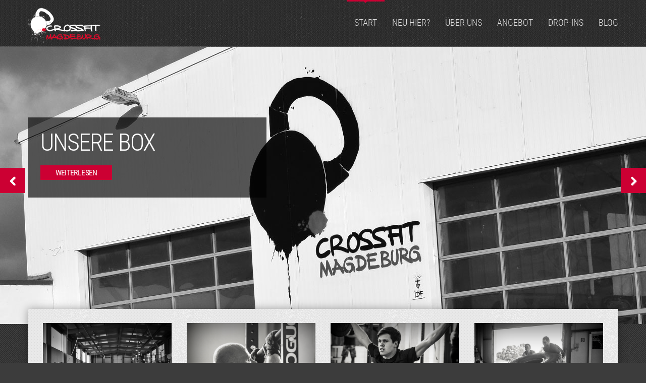

--- FILE ---
content_type: text/html; charset=UTF-8
request_url: https://www.crossfitmagdeburg.eu/
body_size: 12867
content:

<!doctype html>
<!--[if IE 8]> <html class="no-js lt-ie9" lang="de-DE" xmlns:og="http://ogp.me/ns#" xmlns:fb="http://ogp.me/ns/fb#"> <![endif]-->
<!--[if gt IE 8]><!--> <html class="no-js" lang="de-DE" xmlns:og="http://ogp.me/ns#" xmlns:fb="http://ogp.me/ns/fb#"> <!--<![endif]-->
<head>
<meta charset="UTF-8">
<meta name="viewport" content="width=device-width, initial-scale=1.0">
	<title>CrossFit Magdeburg &#8211; Base</title>
<meta name='robots' content='max-image-preview:large' />
<link rel="alternate" type="application/rss+xml" title="CrossFit Magdeburg &raquo; Kommentar-Feed zu Base" href="https://www.crossfitmagdeburg.eu/home/feed/" />
<link rel="alternate" title="oEmbed (JSON)" type="application/json+oembed" href="https://www.crossfitmagdeburg.eu/wp-json/oembed/1.0/embed?url=https%3A%2F%2Fwww.crossfitmagdeburg.eu%2F" />
<link rel="alternate" title="oEmbed (XML)" type="text/xml+oembed" href="https://www.crossfitmagdeburg.eu/wp-json/oembed/1.0/embed?url=https%3A%2F%2Fwww.crossfitmagdeburg.eu%2F&#038;format=xml" />
<style id='wp-img-auto-sizes-contain-inline-css' type='text/css'>
img:is([sizes=auto i],[sizes^="auto," i]){contain-intrinsic-size:3000px 1500px}
/*# sourceURL=wp-img-auto-sizes-contain-inline-css */
</style>
<link rel='stylesheet' id='jquery-ui-css' href='https://www.crossfitmagdeburg.eu/wp/wp-content/themes/wp_olympic5-v1.3/accordion/jquery-ui.css' type='text/css' media='all' />
<link rel='stylesheet' id='colorboxstyle-css' href='https://www.crossfitmagdeburg.eu/wp/wp-content/plugins/link-library/colorbox/colorbox.css' type='text/css' media='all' />
<link rel='stylesheet' id='cfmd-combined-css' href='https://www.crossfitmagdeburg.eu/wp/wp-content/plugins/cfmd-script-cleanup/css/cfmd-unified-css05.css' type='text/css' media='all' />
<link rel='stylesheet' id='wp-block-library-css' href='https://www.crossfitmagdeburg.eu/wp/wp-includes/css/dist/block-library/style.min.css' type='text/css' media='all' />
<style id='wp-block-paragraph-inline-css' type='text/css'>
.is-small-text{font-size:.875em}.is-regular-text{font-size:1em}.is-large-text{font-size:2.25em}.is-larger-text{font-size:3em}.has-drop-cap:not(:focus):first-letter{float:left;font-size:8.4em;font-style:normal;font-weight:100;line-height:.68;margin:.05em .1em 0 0;text-transform:uppercase}body.rtl .has-drop-cap:not(:focus):first-letter{float:none;margin-left:.1em}p.has-drop-cap.has-background{overflow:hidden}:root :where(p.has-background){padding:1.25em 2.375em}:where(p.has-text-color:not(.has-link-color)) a{color:inherit}p.has-text-align-left[style*="writing-mode:vertical-lr"],p.has-text-align-right[style*="writing-mode:vertical-rl"]{rotate:180deg}
/*# sourceURL=https://www.crossfitmagdeburg.eu/wp/wp-includes/blocks/paragraph/style.min.css */
</style>
<style id='global-styles-inline-css' type='text/css'>
:root{--wp--preset--aspect-ratio--square: 1;--wp--preset--aspect-ratio--4-3: 4/3;--wp--preset--aspect-ratio--3-4: 3/4;--wp--preset--aspect-ratio--3-2: 3/2;--wp--preset--aspect-ratio--2-3: 2/3;--wp--preset--aspect-ratio--16-9: 16/9;--wp--preset--aspect-ratio--9-16: 9/16;--wp--preset--color--black: #000000;--wp--preset--color--cyan-bluish-gray: #abb8c3;--wp--preset--color--white: #ffffff;--wp--preset--color--pale-pink: #f78da7;--wp--preset--color--vivid-red: #cf2e2e;--wp--preset--color--luminous-vivid-orange: #ff6900;--wp--preset--color--luminous-vivid-amber: #fcb900;--wp--preset--color--light-green-cyan: #7bdcb5;--wp--preset--color--vivid-green-cyan: #00d084;--wp--preset--color--pale-cyan-blue: #8ed1fc;--wp--preset--color--vivid-cyan-blue: #0693e3;--wp--preset--color--vivid-purple: #9b51e0;--wp--preset--gradient--vivid-cyan-blue-to-vivid-purple: linear-gradient(135deg,rgb(6,147,227) 0%,rgb(155,81,224) 100%);--wp--preset--gradient--light-green-cyan-to-vivid-green-cyan: linear-gradient(135deg,rgb(122,220,180) 0%,rgb(0,208,130) 100%);--wp--preset--gradient--luminous-vivid-amber-to-luminous-vivid-orange: linear-gradient(135deg,rgb(252,185,0) 0%,rgb(255,105,0) 100%);--wp--preset--gradient--luminous-vivid-orange-to-vivid-red: linear-gradient(135deg,rgb(255,105,0) 0%,rgb(207,46,46) 100%);--wp--preset--gradient--very-light-gray-to-cyan-bluish-gray: linear-gradient(135deg,rgb(238,238,238) 0%,rgb(169,184,195) 100%);--wp--preset--gradient--cool-to-warm-spectrum: linear-gradient(135deg,rgb(74,234,220) 0%,rgb(151,120,209) 20%,rgb(207,42,186) 40%,rgb(238,44,130) 60%,rgb(251,105,98) 80%,rgb(254,248,76) 100%);--wp--preset--gradient--blush-light-purple: linear-gradient(135deg,rgb(255,206,236) 0%,rgb(152,150,240) 100%);--wp--preset--gradient--blush-bordeaux: linear-gradient(135deg,rgb(254,205,165) 0%,rgb(254,45,45) 50%,rgb(107,0,62) 100%);--wp--preset--gradient--luminous-dusk: linear-gradient(135deg,rgb(255,203,112) 0%,rgb(199,81,192) 50%,rgb(65,88,208) 100%);--wp--preset--gradient--pale-ocean: linear-gradient(135deg,rgb(255,245,203) 0%,rgb(182,227,212) 50%,rgb(51,167,181) 100%);--wp--preset--gradient--electric-grass: linear-gradient(135deg,rgb(202,248,128) 0%,rgb(113,206,126) 100%);--wp--preset--gradient--midnight: linear-gradient(135deg,rgb(2,3,129) 0%,rgb(40,116,252) 100%);--wp--preset--font-size--small: 13px;--wp--preset--font-size--medium: 20px;--wp--preset--font-size--large: 36px;--wp--preset--font-size--x-large: 42px;--wp--preset--spacing--20: 0.44rem;--wp--preset--spacing--30: 0.67rem;--wp--preset--spacing--40: 1rem;--wp--preset--spacing--50: 1.5rem;--wp--preset--spacing--60: 2.25rem;--wp--preset--spacing--70: 3.38rem;--wp--preset--spacing--80: 5.06rem;--wp--preset--shadow--natural: 6px 6px 9px rgba(0, 0, 0, 0.2);--wp--preset--shadow--deep: 12px 12px 50px rgba(0, 0, 0, 0.4);--wp--preset--shadow--sharp: 6px 6px 0px rgba(0, 0, 0, 0.2);--wp--preset--shadow--outlined: 6px 6px 0px -3px rgb(255, 255, 255), 6px 6px rgb(0, 0, 0);--wp--preset--shadow--crisp: 6px 6px 0px rgb(0, 0, 0);}:where(.is-layout-flex){gap: 0.5em;}:where(.is-layout-grid){gap: 0.5em;}body .is-layout-flex{display: flex;}.is-layout-flex{flex-wrap: wrap;align-items: center;}.is-layout-flex > :is(*, div){margin: 0;}body .is-layout-grid{display: grid;}.is-layout-grid > :is(*, div){margin: 0;}:where(.wp-block-columns.is-layout-flex){gap: 2em;}:where(.wp-block-columns.is-layout-grid){gap: 2em;}:where(.wp-block-post-template.is-layout-flex){gap: 1.25em;}:where(.wp-block-post-template.is-layout-grid){gap: 1.25em;}.has-black-color{color: var(--wp--preset--color--black) !important;}.has-cyan-bluish-gray-color{color: var(--wp--preset--color--cyan-bluish-gray) !important;}.has-white-color{color: var(--wp--preset--color--white) !important;}.has-pale-pink-color{color: var(--wp--preset--color--pale-pink) !important;}.has-vivid-red-color{color: var(--wp--preset--color--vivid-red) !important;}.has-luminous-vivid-orange-color{color: var(--wp--preset--color--luminous-vivid-orange) !important;}.has-luminous-vivid-amber-color{color: var(--wp--preset--color--luminous-vivid-amber) !important;}.has-light-green-cyan-color{color: var(--wp--preset--color--light-green-cyan) !important;}.has-vivid-green-cyan-color{color: var(--wp--preset--color--vivid-green-cyan) !important;}.has-pale-cyan-blue-color{color: var(--wp--preset--color--pale-cyan-blue) !important;}.has-vivid-cyan-blue-color{color: var(--wp--preset--color--vivid-cyan-blue) !important;}.has-vivid-purple-color{color: var(--wp--preset--color--vivid-purple) !important;}.has-black-background-color{background-color: var(--wp--preset--color--black) !important;}.has-cyan-bluish-gray-background-color{background-color: var(--wp--preset--color--cyan-bluish-gray) !important;}.has-white-background-color{background-color: var(--wp--preset--color--white) !important;}.has-pale-pink-background-color{background-color: var(--wp--preset--color--pale-pink) !important;}.has-vivid-red-background-color{background-color: var(--wp--preset--color--vivid-red) !important;}.has-luminous-vivid-orange-background-color{background-color: var(--wp--preset--color--luminous-vivid-orange) !important;}.has-luminous-vivid-amber-background-color{background-color: var(--wp--preset--color--luminous-vivid-amber) !important;}.has-light-green-cyan-background-color{background-color: var(--wp--preset--color--light-green-cyan) !important;}.has-vivid-green-cyan-background-color{background-color: var(--wp--preset--color--vivid-green-cyan) !important;}.has-pale-cyan-blue-background-color{background-color: var(--wp--preset--color--pale-cyan-blue) !important;}.has-vivid-cyan-blue-background-color{background-color: var(--wp--preset--color--vivid-cyan-blue) !important;}.has-vivid-purple-background-color{background-color: var(--wp--preset--color--vivid-purple) !important;}.has-black-border-color{border-color: var(--wp--preset--color--black) !important;}.has-cyan-bluish-gray-border-color{border-color: var(--wp--preset--color--cyan-bluish-gray) !important;}.has-white-border-color{border-color: var(--wp--preset--color--white) !important;}.has-pale-pink-border-color{border-color: var(--wp--preset--color--pale-pink) !important;}.has-vivid-red-border-color{border-color: var(--wp--preset--color--vivid-red) !important;}.has-luminous-vivid-orange-border-color{border-color: var(--wp--preset--color--luminous-vivid-orange) !important;}.has-luminous-vivid-amber-border-color{border-color: var(--wp--preset--color--luminous-vivid-amber) !important;}.has-light-green-cyan-border-color{border-color: var(--wp--preset--color--light-green-cyan) !important;}.has-vivid-green-cyan-border-color{border-color: var(--wp--preset--color--vivid-green-cyan) !important;}.has-pale-cyan-blue-border-color{border-color: var(--wp--preset--color--pale-cyan-blue) !important;}.has-vivid-cyan-blue-border-color{border-color: var(--wp--preset--color--vivid-cyan-blue) !important;}.has-vivid-purple-border-color{border-color: var(--wp--preset--color--vivid-purple) !important;}.has-vivid-cyan-blue-to-vivid-purple-gradient-background{background: var(--wp--preset--gradient--vivid-cyan-blue-to-vivid-purple) !important;}.has-light-green-cyan-to-vivid-green-cyan-gradient-background{background: var(--wp--preset--gradient--light-green-cyan-to-vivid-green-cyan) !important;}.has-luminous-vivid-amber-to-luminous-vivid-orange-gradient-background{background: var(--wp--preset--gradient--luminous-vivid-amber-to-luminous-vivid-orange) !important;}.has-luminous-vivid-orange-to-vivid-red-gradient-background{background: var(--wp--preset--gradient--luminous-vivid-orange-to-vivid-red) !important;}.has-very-light-gray-to-cyan-bluish-gray-gradient-background{background: var(--wp--preset--gradient--very-light-gray-to-cyan-bluish-gray) !important;}.has-cool-to-warm-spectrum-gradient-background{background: var(--wp--preset--gradient--cool-to-warm-spectrum) !important;}.has-blush-light-purple-gradient-background{background: var(--wp--preset--gradient--blush-light-purple) !important;}.has-blush-bordeaux-gradient-background{background: var(--wp--preset--gradient--blush-bordeaux) !important;}.has-luminous-dusk-gradient-background{background: var(--wp--preset--gradient--luminous-dusk) !important;}.has-pale-ocean-gradient-background{background: var(--wp--preset--gradient--pale-ocean) !important;}.has-electric-grass-gradient-background{background: var(--wp--preset--gradient--electric-grass) !important;}.has-midnight-gradient-background{background: var(--wp--preset--gradient--midnight) !important;}.has-small-font-size{font-size: var(--wp--preset--font-size--small) !important;}.has-medium-font-size{font-size: var(--wp--preset--font-size--medium) !important;}.has-large-font-size{font-size: var(--wp--preset--font-size--large) !important;}.has-x-large-font-size{font-size: var(--wp--preset--font-size--x-large) !important;}
/*# sourceURL=global-styles-inline-css */
</style>

<style id='classic-theme-styles-inline-css' type='text/css'>
/*! This file is auto-generated */
.wp-block-button__link{color:#fff;background-color:#32373c;border-radius:9999px;box-shadow:none;text-decoration:none;padding:calc(.667em + 2px) calc(1.333em + 2px);font-size:1.125em}.wp-block-file__button{background:#32373c;color:#fff;text-decoration:none}
/*# sourceURL=/wp-includes/css/classic-themes.min.css */
</style>
<link rel='stylesheet' id='contact-form-7-css' href='https://www.crossfitmagdeburg.eu/wp/wp-content/plugins/contact-form-7/includes/css/styles.css' type='text/css' media='all' />
<link rel='stylesheet' id='thumbs_rating_styles-css' href='https://www.crossfitmagdeburg.eu/wp/wp-content/plugins/link-library/upvote-downvote/css/style.css' type='text/css' media='all' />
<link rel='stylesheet' id='timetable_gtip2_style-css' href='https://www.crossfitmagdeburg.eu/wp/wp-content/plugins/timetable/style/jquery.qtip.css' type='text/css' media='all' />
<link rel='stylesheet' id='ci-style-css' href='https://www.crossfitmagdeburg.eu/wp/wp-content/themes/wp_olympic5-v1.3/style2.css' type='text/css' media='screen' />
<link rel='stylesheet' id='tablepress-default-css' href='https://www.crossfitmagdeburg.eu/wp/wp-content/plugins/tablepress/css/build/default.css' type='text/css' media='all' />
<script type="text/javascript" src="https://www.crossfitmagdeburg.eu/wp/wp-includes/js/jquery/jquery.min.js" id="jquery-core-js"></script>
<script type="text/javascript" src="https://www.crossfitmagdeburg.eu/wp/wp-includes/js/jquery/jquery-migrate.min.js" id="jquery-migrate-js"></script>
<script type="text/javascript" src="https://www.crossfitmagdeburg.eu/wp/wp-content/plugins/link-library/colorbox/jquery.colorbox-min.js" id="colorbox-js"></script>
<script type="text/javascript" id="thumbs_rating_scripts-js-extra">
/* <![CDATA[ */
var thumbs_rating_ajax = {"ajax_url":"https://www.crossfitmagdeburg.eu/wp/wp-admin/admin-ajax.php","nonce":"52ea88db57"};
//# sourceURL=thumbs_rating_scripts-js-extra
/* ]]> */
</script>
<script type="text/javascript" src="https://www.crossfitmagdeburg.eu/wp/wp-content/plugins/link-library/upvote-downvote/js/general.js" id="thumbs_rating_scripts-js"></script>
<link rel="EditURI" type="application/rsd+xml" title="RSD" href="https://www.crossfitmagdeburg.eu/wp/xmlrpc.php?rsd" />
<meta name="generator" content="WordPress 6.9" />
<link rel="canonical" href="https://www.crossfitmagdeburg.eu/" />
<link rel='shortlink' href='https://www.crossfitmagdeburg.eu/' />
<meta name="description" content="Ganzheitlich. Funktionell. Individuell. Professionell. CrossFit Magdeburg. Kostenloses Probetraining!" />
<meta name="tec-api-version" content="v1"><meta name="tec-api-origin" content="https://www.crossfitmagdeburg.eu"><link rel="alternate" href="https://www.crossfitmagdeburg.eu/wp-json/tribe/events/v1/" /><!-- Google structured comapny data -->
<script type="application/ld+json">
    {
      "@context": "http://schema.org",
      "@type": "Organization",
      "url": "https://www.crossfitmagdeburg.eu",
      "logo": "https://www.crossfitmagdeburg.eu/wp/wp-content/uploads/2015/09/logo512x512_white1.png"
    }
    </script>

<script type="application/ld+json">
{
  "@context" : "http://schema.org",
  "@type" : "Organization",
  "name" : "CrossFit Magdeburg",
 "address": {
        "@type": "PostalAddress",
        "streetAddress": "Harsdorfer Str. 31A",
        "addressLocality": "Magdeburg",
         "postalCode": "39110",
        "addressCountry": "DE"
      },

  "url" : "https://www.crossfitmagdeburg.eu",
  "sameAs" : [
    "https://www.facebook.com/Crossfitmagdeburg",
  "https://instagram.com/crossfitmagdeburg",
 "https://plus.google.com/115260002367888656319",
 "https://www.yelp.de/biz/crossfit-magdeburg-magdeburg",
 "https://www.youtube.com/channel/UCLVBGTEu0YQgTF9XDERiiXg"
  ]
}
</script>

<script type="application/ld+json">
{
  "@context" : "http://schema.org",
  "@type" : "WebSite",
  "name" : "CrossFit Magdeburg",
  "url" : "https://www.crossfitmagdeburg.eu"
}
</script>



<script type="application/ld+json">
{
  "@context" : "http://schema.org",
  "@type" : "Organization",
  "url" : "https://www.crossfitmagdeburg.eu",
  "contactPoint" : [{
    "@type" : "ContactPoint",
    "telephone" : "+49-177-3923585",
    "contactType" : "customer service"
  }]
}
</script>

<!-- / structured company data -->


<link rel="pingback" href="https://www.crossfitmagdeburg.eu/wp/xmlrpc.php" /><link rel="icon" href="https://www.crossfitmagdeburg.eu/wp/wp-content/uploads/2015/09/cropped-logo512x512_white1-32x32.png" sizes="32x32" />
<link rel="icon" href="https://www.crossfitmagdeburg.eu/wp/wp-content/uploads/2015/09/cropped-logo512x512_white1-192x192.png" sizes="192x192" />
<link rel="apple-touch-icon" href="https://www.crossfitmagdeburg.eu/wp/wp-content/uploads/2015/09/cropped-logo512x512_white1-180x180.png" />
<meta name="msapplication-TileImage" content="https://www.crossfitmagdeburg.eu/wp/wp-content/uploads/2015/09/cropped-logo512x512_white1-270x270.png" />
			<style type="text/css">
.grecaptcha-badge {
    display: none;
}</style>

    <!-- START - Open Graph and Twitter Card Tags 3.3.8 -->
     <!-- Facebook Open Graph -->
      <meta property="og:locale" content="de_DE"/>
      <meta property="og:site_name" content="CrossFit Magdeburg"/>
      <meta property="og:title" content="Base"/>
      <meta property="og:url" content="https://www.crossfitmagdeburg.eu/"/>
      <meta property="og:type" content="website"/>
      <meta property="og:description" content="Ganzheitlich. Funktionell. Individuell. Professionell. CrossFit Magdeburg. Kostenloses Probetraining!"/>
      <meta property="og:image" content="https://www.crossfitmagdeburg.eu/wp/wp-content/uploads/2015/09/logo512x512_white.png"/>
      <meta property="og:image:url" content="https://www.crossfitmagdeburg.eu/wp/wp-content/uploads/2015/09/logo512x512_white.png"/>
      <meta property="og:image:secure_url" content="https://www.crossfitmagdeburg.eu/wp/wp-content/uploads/2015/09/logo512x512_white.png"/>
     <!-- Google+ / Schema.org -->
     <!-- Twitter Cards -->
      <meta name="twitter:title" content="Base"/>
      <meta name="twitter:card" content="summary_large_image"/>
     <!-- SEO -->
      <link rel="canonical" href="https://www.crossfitmagdeburg.eu/"/>
     <!-- Misc. tags -->
     <!-- is_singular -->
    <!-- END - Open Graph and Twitter Card Tags 3.3.8 -->
        
    <link rel='stylesheet' id='lsi-style-css' href='https://www.crossfitmagdeburg.eu/wp/wp-content/plugins/lightweight-social-icons/css/style-min.css' type='text/css' media='all' />
<style id='lsi-style-inline-css' type='text/css'>

			.icon-set-lsi_widget-2 a, 
			.icon-set-lsi_widget-2 a:visited, 
			.icon-set-lsi_widget-2 a:focus {
				border-radius: 2px;
				background: #ffffff !important;
				color: #000000 !important;
				font-size: 20px !important;
			}
			.icon-set-lsi_widget-2 a:hover {
				background: #ffffff !important;
				color: #cc0033 !important;
			}
/*# sourceURL=lsi-style-inline-css */
</style>
</head>

<body class="home wp-singular page-template page-template-template-frontpage page-template-template-frontpage-php page page-id-119 wp-theme-wp_olympic5-v13 tribe-no-js ci-olympic ci-olympic-99-0 ci-scheme-pink">

<div id="mobile-bar">
	<a class="menu-trigger" href="#mobilemenu"><i class="fa fa-bars"></i></a>
	<p class="mob-title">CrossFit Magdeburg</p>
</div>

<div id="page">
	<header id="header">
		<div class="container">
			<div class="col-sm-3">
				<h1 id="logo" class="imglogo"><a href="https://www.crossfitmagdeburg.eu"><img src="/wp/wp-content/uploads/2015/09/LogoWeb6.png" alt="CrossFit Magdeburg" /></a></h1>			</div>

			<div class="col-sm-9">
				<nav id="nav">
					<ul id="navigation" class=""><li id="menu-item-2451" class="menu-item menu-item-type-post_type menu-item-object-page menu-item-home current-menu-item page_item page-item-119 current_page_item menu-item-2451"><a href="https://www.crossfitmagdeburg.eu/" aria-current="page">Start</a></li>
<li id="menu-item-352" class="menu-item menu-item-type-custom menu-item-object-custom menu-item-has-children menu-item-352"><a href="/was-ist-crossfit/">Neu hier?</a>
<ul class="sub-menu">
	<li id="menu-item-323" class="menu-item menu-item-type-post_type menu-item-object-page menu-item-323"><a href="https://www.crossfitmagdeburg.eu/was-ist-crossfit/">Was ist CrossFit?</a></li>
	<li id="menu-item-151" class="menu-item menu-item-type-post_type menu-item-object-page menu-item-151"><a href="https://www.crossfitmagdeburg.eu/erste-schritte/">Erste Schritte</a></li>
	<li id="menu-item-355" class="menu-item menu-item-type-custom menu-item-object-custom menu-item-355"><a href="/service/kostenloses-probetraining/">Kostenloses Probetraining</a></li>
	<li id="menu-item-356" class="menu-item menu-item-type-custom menu-item-object-custom menu-item-356"><a href="/service/einsteigerkurs">Einsteigermonat</a></li>
</ul>
</li>
<li id="menu-item-348" class="menu-item menu-item-type-custom menu-item-object-custom menu-item-has-children menu-item-348"><a href="/unsere-box/">Über Uns</a>
<ul class="sub-menu">
	<li id="menu-item-332" class="menu-item menu-item-type-post_type menu-item-object-page menu-item-332"><a href="https://www.crossfitmagdeburg.eu/unsere-box/">Unsere Box</a></li>
	<li id="menu-item-126" class="menu-item menu-item-type-post_type menu-item-object-page menu-item-126"><a href="https://www.crossfitmagdeburg.eu/staff/">Trainer</a></li>
	<li id="menu-item-5922" class="menu-item menu-item-type-taxonomy menu-item-object-category menu-item-5922"><a href="https://www.crossfitmagdeburg.eu/category/wir-sind-cfmd/">Wir sind CFMD</a></li>
	<li id="menu-item-124" class="menu-item menu-item-type-post_type menu-item-object-page menu-item-124"><a href="https://www.crossfitmagdeburg.eu/galerie/">Galerie</a></li>
	<li id="menu-item-8672" class="menu-item menu-item-type-post_type menu-item-object-page menu-item-8672"><a href="https://www.crossfitmagdeburg.eu/kontakt/">Kontakt</a></li>
	<li id="menu-item-269" class="menu-item menu-item-type-post_type menu-item-object-page menu-item-269"><a href="https://www.crossfitmagdeburg.eu/anfahrtsbeschreibung/">Anreise</a></li>
	<li id="menu-item-7328" class="menu-item menu-item-type-post_type menu-item-object-page menu-item-privacy-policy menu-item-7328"><a rel="privacy-policy" href="https://www.crossfitmagdeburg.eu/datenschutz-haftungsauschluss/">Datenschutz</a></li>
</ul>
</li>
<li id="menu-item-363" class="menu-item menu-item-type-custom menu-item-object-custom menu-item-has-children menu-item-363"><a href="/kurse">Angebot</a>
<ul class="sub-menu">
	<li id="menu-item-335" class="menu-item menu-item-type-post_type menu-item-object-page menu-item-335"><a href="https://www.crossfitmagdeburg.eu/kurse/">Kurse</a></li>
	<li id="menu-item-334" class="menu-item menu-item-type-post_type menu-item-object-page menu-item-334"><a href="https://www.crossfitmagdeburg.eu/preise/">Preise</a></li>
	<li id="menu-item-366" class="menu-item menu-item-type-post_type menu-item-object-page menu-item-366"><a href="https://www.crossfitmagdeburg.eu/trainingszeiten/">Kalender</a></li>
	<li id="menu-item-3984" class="menu-item menu-item-type-custom menu-item-object-custom menu-item-3984"><a href="http://boxshop.crossfitmagdeburg.eu">Boxshop</a></li>
</ul>
</li>
<li id="menu-item-369" class="menu-item menu-item-type-post_type menu-item-object-page menu-item-369"><a href="https://www.crossfitmagdeburg.eu/drop-ins-besucher/">Drop-Ins</a></li>
<li id="menu-item-133" class="menu-item menu-item-type-post_type menu-item-object-page menu-item-133"><a href="https://www.crossfitmagdeburg.eu/blog/">Blog</a></li>
</ul>				</nav><!-- #nav -->

				<div id="mobilemenu"></div>
			</div>
		</div>
	</header>

	
<div id="slideshow" class="flexslider">

	<ul class="slides">
				
								<li style="background: url('https://www.crossfitmagdeburg.eu/wp/wp-content/uploads/2015/11/unserebox_slider.jpg') top center; background-size: cover; background-repeat: no-repeat;">
				
				<div class="container">
					<div class="row">
						<div class="col-sm-7 col-lg-5">
							<div class="sld-info">
								<h3>Unsere Box</h3>
								<a class="button" href="/unsere-box">Weiterlesen</a>
							</div>
						</div>
					</div>
				</div>
			</li>
								<li style="background: url('https://www.crossfitmagdeburg.eu/wp/wp-content/uploads/2015/10/probetraining_slider1.jpg') top center; background-size: cover; background-repeat: no-repeat;">
				
				<div class="container">
					<div class="row">
						<div class="col-sm-7 col-lg-5">
							<div class="sld-info">
								<h3>Kostenloses Probetraining</h3>
								<a class="button" href="/service/kostenloses-probetraining/">Weiterlesen</a>
							</div>
						</div>
					</div>
				</div>
			</li>
								<li style="background: url('https://www.crossfitmagdeburg.eu/wp/wp-content/uploads/2015/10/wasistcrossfit_slider.jpg') top center; background-size: cover; background-repeat: no-repeat;">
				
				<div class="container">
					<div class="row">
						<div class="col-sm-7 col-lg-5">
							<div class="sld-info">
								<h3>Was ist Crossfit?</h3>
								<a class="button" href="/was-ist-crossfit/">Weiterlesen</a>
							</div>
						</div>
					</div>
				</div>
			</li>
								<li style="background: url('https://www.crossfitmagdeburg.eu/wp/wp-content/uploads/2015/09/anfangen_slider.jpg') top center; background-size: cover; background-repeat: no-repeat;">
				
				<div class="container">
					<div class="row">
						<div class="col-sm-7 col-lg-5">
							<div class="sld-info">
								<h3>Anfangen</h3>
								<a class="button" href="/erste-schritte">Weiterlesen</a>
							</div>
						</div>
					</div>
				</div>
			</li>
			</ul>
</div>
<main id="main" class="container">
	<div class="row">
		<div class="col-sm-12">
			<div class="widget first-widget-area">
				
				<div class="row">
					<div class="col-md-3 col-xs-6"><div id="ci_post_type_widget-3" class="widget widget_ci_post_type_widget"><div class="item">
	<a title="Unsere Box" href="https://www.crossfitmagdeburg.eu/unsere-box/">
		<img width="700" height="504" src="https://www.crossfitmagdeburg.eu/wp/wp-content/uploads/2015/09/unserebox_quicknav.jpg" class="attachment-main_thumb size-main_thumb wp-post-image" alt="" decoding="async" fetchpriority="high" srcset="https://www.crossfitmagdeburg.eu/wp/wp-content/uploads/2015/09/unserebox_quicknav.jpg 700w, https://www.crossfitmagdeburg.eu/wp/wp-content/uploads/2015/09/unserebox_quicknav-300x216.jpg 300w" sizes="(max-width: 700px) 100vw, 700px" />		<div class="item-desc">
			<h4>Unsere Box</h4>
					</div>
	</a>
</div></div></div><div class="col-md-3 col-xs-6"><div id="ci_post_type_widget-4" class="widget widget_ci_post_type_widget"><div class="item">
	<a title="Erste Schritte" href="https://www.crossfitmagdeburg.eu/erste-schritte/">
		<img width="700" height="504" src="https://www.crossfitmagdeburg.eu/wp/wp-content/uploads/2014/09/ersteschritte_quicknav.jpg" class="attachment-main_thumb size-main_thumb wp-post-image" alt="" decoding="async" srcset="https://www.crossfitmagdeburg.eu/wp/wp-content/uploads/2014/09/ersteschritte_quicknav.jpg 700w, https://www.crossfitmagdeburg.eu/wp/wp-content/uploads/2014/09/ersteschritte_quicknav-300x216.jpg 300w" sizes="(max-width: 700px) 100vw, 700px" />		<div class="item-desc">
			<h4>Erste Schritte</h4>
					</div>
	</a>
</div></div></div><div class="col-md-3 col-xs-6"><div id="ci_post_type_widget-5" class="widget widget_ci_post_type_widget"><div class="item">
	<a title="Kurse" href="https://www.crossfitmagdeburg.eu/kurse/">
		<img width="700" height="504" src="https://www.crossfitmagdeburg.eu/wp/wp-content/uploads/2018/02/kurse_quicknav.jpg" class="attachment-main_thumb size-main_thumb wp-post-image" alt="" decoding="async" srcset="https://www.crossfitmagdeburg.eu/wp/wp-content/uploads/2018/02/kurse_quicknav.jpg 700w, https://www.crossfitmagdeburg.eu/wp/wp-content/uploads/2018/02/kurse_quicknav-300x216.jpg 300w" sizes="(max-width: 700px) 100vw, 700px" />		<div class="item-desc">
			<h4>Kurse</h4>
					</div>
	</a>
</div></div></div><div class="col-md-3 col-xs-6"><div id="ci_post_type_widget-7" class="widget widget_ci_post_type_widget"><div class="item">
	<a title="Kostenloses Probetraining" href="https://www.crossfitmagdeburg.eu/service/kostenloses-probetraining/">
		<img width="700" height="504" src="https://www.crossfitmagdeburg.eu/wp/wp-content/uploads/2018/02/kostenloses-probetraining.jpg" class="attachment-main_thumb size-main_thumb wp-post-image" alt="" decoding="async" srcset="https://www.crossfitmagdeburg.eu/wp/wp-content/uploads/2018/02/kostenloses-probetraining.jpg 700w, https://www.crossfitmagdeburg.eu/wp/wp-content/uploads/2018/02/kostenloses-probetraining-300x216.jpg 300w" sizes="(max-width: 700px) 100vw, 700px" />		<div class="item-desc">
			<h4>Kostenloses Probetraining</h4>
					</div>
	</a>
</div></div></div>				</div>
			</div>

			
			<div class="row">
				<div class="col-lg-9 col-sm-8">
									<h3 class="s-title">Letzter Blogeintrag</h3>

					<article id="post-11802" class="row entry post-11802 post type-post status-publish format-standard hentry category-allgemein">
	<div class="col-lg-1 visible-lg">
		<time datetime="2024-06-04T15:12:29+02:00">04 <span>Juni</span><span>2024</span></time>
	</div>

	<div class="col-md-12 col-lg-11">
		<div class="entry-wrap">
			
			<div class="entry-content">
				<h1 class="entry-title"><a title="Permanent Link to: Wir suchen Verstärkung für unser Team" href="https://www.crossfitmagdeburg.eu/jobangebot202404/">Wir suchen Verstärkung für unser Team</a></h1>

				<div class="entry-meta">
					<span class="entry-categories">Kategorie: <a href="https://www.crossfitmagdeburg.eu/category/allgemein/" rel="category tag">Allgemein</a></span>
				</div>

				<p>Bewirb dich jetzt als CrossFit Trainer (m/w/d), Minijob oder Teilzeit! Du bist sportlich, bewegst dich regelmäßig und hast einfach Bock auf Sport? Dann verschwende keine Zeit beim Pendeln zwischen Job und Fitnessstudio und bring mit uns dein Training auf das nächste Level. Wir bringen dir alles bei, was du für[&#8230;]</p>

				<a class="button read-more" title="Permanent Link to: Wir suchen Verstärkung für unser Team" href="https://www.crossfitmagdeburg.eu/jobangebot202404/">Weiterlesen</a>
			</div>
		</div>
	</div>
</article><article id="post-11672" class="row entry post-11672 post type-post status-publish format-standard hentry category-allgemein tag-community tag-competition tag-metcomp">
	<div class="col-lg-1 visible-lg">
		<time datetime="2023-07-08T20:28:19+02:00">08 <span>Juli</span><span>2023</span></time>
	</div>

	<div class="col-md-12 col-lg-11">
		<div class="entry-wrap">
			
			<div class="entry-content">
				<h1 class="entry-title"><a title="Permanent Link to: METCOMP Finale 2023" href="https://www.crossfitmagdeburg.eu/metcomp-finale-2023/">METCOMP Finale 2023</a></h1>

				<div class="entry-meta">
					<span class="entry-categories">Kategorie: <a href="https://www.crossfitmagdeburg.eu/category/allgemein/" rel="category tag">Allgemein</a></span>
				</div>

				<p>In unserer Box fand in diesem Jahr das spannende Finale der METCOMP Fitnessliga statt. Die Athleten haben erneut ihr Bestes gegeben, um einen begehrten Podestplatz zu ergattern. Wir möchten allen Athleten herzlich gratulieren und uns bei euch und der gesamten CrossFit-Community für einen fantastischen Tag bedanken! Ihr wart einmal mehr[&#8230;]</p>

				<a class="button read-more" title="Permanent Link to: METCOMP Finale 2023" href="https://www.crossfitmagdeburg.eu/metcomp-finale-2023/">Weiterlesen</a>
			</div>
		</div>
	</div>
</article><article id="post-11299" class="row entry post-11299 post type-post status-publish format-standard hentry category-allgemein tag-competition tag-muft">
	<div class="col-lg-1 visible-lg">
		<time datetime="2022-09-25T18:29:58+02:00">25 <span>Sep.</span><span>2022</span></time>
	</div>

	<div class="col-md-12 col-lg-11">
		<div class="entry-wrap">
			
			<div class="entry-content">
				<h1 class="entry-title"><a title="Permanent Link to: MUFT 2022" href="https://www.crossfitmagdeburg.eu/muft-2022/">MUFT 2022</a></h1>

				<div class="entry-meta">
					<span class="entry-categories">Kategorie: <a href="https://www.crossfitmagdeburg.eu/category/allgemein/" rel="category tag">Allgemein</a></span>
				</div>

				<p>Am 17.09.2022 ging es endlich wieder los. Nach drei Jahren Pause, gefühlt eine Ewigkeit, gab es wieder einen Magdeburg Ultimate Fitness Throwdown. In diesem Jahr in der Invitational Edition.  Aufgrund unser langen Wettkampfabstinenz und unserer neuen und etwas kleineren Box sind wir es etwas vorsichtiger und ruhiger angegangen, um für weitere[&#8230;]</p>

				<a class="button read-more" title="Permanent Link to: MUFT 2022" href="https://www.crossfitmagdeburg.eu/muft-2022/">Weiterlesen</a>
			</div>
		</div>
	</div>
</article><article id="post-11266" class="row entry post-11266 post type-post status-publish format-standard hentry category-allgemein">
	<div class="col-lg-1 visible-lg">
		<time datetime="2021-11-26T08:12:04+01:00">26 <span>Nov.</span><span>2021</span></time>
	</div>

	<div class="col-md-12 col-lg-11">
		<div class="entry-wrap">
			
			<div class="entry-content">
				<h1 class="entry-title"><a title="Permanent Link to: Wir ziehen um &#8211; vom Wissenschaftshafen nach Stadtfeld West!" href="https://www.crossfitmagdeburg.eu/wir-ziehen-um-vom-wissenschaftshafen-nach-stadtfeld-west/">Wir ziehen um &#8211; vom Wissenschaftshafen nach Stadtfeld West!</a></h1>

				<div class="entry-meta">
					<span class="entry-categories">Kategorie: <a href="https://www.crossfitmagdeburg.eu/category/allgemein/" rel="category tag">Allgemein</a></span>
				</div>

				<p>Ab dem 29. November 2021 ist Magdeburgs erste und Mitteldeutschlands größte CrossFit Box in der Harsdorfer Straße 31A in Stadtfeld West zu finden. Damit verbunden ist nicht nur der Umzug aus der ehemaligen Halle am Sarajevo-Ufer, sondern auch ein handfestes Upgrade für alle Trainierenden. Denn am neuen Standort im schönen[&#8230;]</p>

				<a class="button read-more" title="Permanent Link to: Wir ziehen um &#8211; vom Wissenschaftshafen nach Stadtfeld West!" href="https://www.crossfitmagdeburg.eu/wir-ziehen-um-vom-wissenschaftshafen-nach-stadtfeld-west/">Weiterlesen</a>
			</div>
		</div>
	</div>
</article><article id="post-11245" class="row entry post-11245 post type-post status-publish format-standard hentry category-allgemein">
	<div class="col-lg-1 visible-lg">
		<time datetime="2021-06-11T13:13:50+02:00">11 <span>Juni</span><span>2021</span></time>
	</div>

	<div class="col-md-12 col-lg-11">
		<div class="entry-wrap">
			
			<div class="entry-content">
				<h1 class="entry-title"><a title="Permanent Link to: Einsteigerkurse starten wieder!" href="https://www.crossfitmagdeburg.eu/einsteigerkurse-starten-wieder/">Einsteigerkurse starten wieder!</a></h1>

				<div class="entry-meta">
					<span class="entry-categories">Kategorie: <a href="https://www.crossfitmagdeburg.eu/category/allgemein/" rel="category tag">Allgemein</a></span>
				</div>

				<p>Liebe&nbsp;CrossFit-Interessierte!&nbsp; Bei uns wird wieder fleißig Sport getrieben und auch ihr habt die Möglichkeit, über ein Probetraining bei uns vorbeizuschauen.&nbsp; Aktuell bieten wir Outdoor und&nbsp;Indoor-Kurse im stündlichen Wechsel an. Für die&nbsp;Indoor-Kurse benötigen wir einen vollständigen COVID-19 Impfausweis, einen Genesenen-Nachweis (älter als 4 Wochen aber jünger als 6 Monate), oder einen[&#8230;]</p>

				<a class="button read-more" title="Permanent Link to: Einsteigerkurse starten wieder!" href="https://www.crossfitmagdeburg.eu/einsteigerkurse-starten-wieder/">Weiterlesen</a>
			</div>
		</div>
	</div>
</article><article id="post-11241" class="row entry post-11241 post type-post status-publish format-standard hentry category-allgemein">
	<div class="col-lg-1 visible-lg">
		<time datetime="2021-05-11T08:08:39+02:00">11 <span>Mai</span><span>2021</span></time>
	</div>

	<div class="col-md-12 col-lg-11">
		<div class="entry-wrap">
			
			<div class="entry-content">
				<h1 class="entry-title"><a title="Permanent Link to: Gruppensport startet wieder / Probetrainings möglich" href="https://www.crossfitmagdeburg.eu/gruppensport-startet-wieder-probetrainings-moeglich/">Gruppensport startet wieder / Probetrainings möglich</a></h1>

				<div class="entry-meta">
					<span class="entry-categories">Kategorie: <a href="https://www.crossfitmagdeburg.eu/category/allgemein/" rel="category tag">Allgemein</a></span>
				</div>

				<p>Liebe Mitglieder, liebe CrossFit-Interessierte, wir dürfen wieder in Gruppen draußen Sport treiben! Das heißt, ihr habt nun endlich auch wieder die Möglichkeit, Probetrainings („Free Trials“) zu buchen. Zusätzlich haben wir einen Antrag auf ein Modellprojekt gestellt, so dass wir hoffentlich bald wieder drinnen trainieren können. Wenn ihr Fragen haben solltet,[&#8230;]</p>

				<a class="button read-more" title="Permanent Link to: Gruppensport startet wieder / Probetrainings möglich" href="https://www.crossfitmagdeburg.eu/gruppensport-startet-wieder-probetrainings-moeglich/">Weiterlesen</a>
			</div>
		</div>
	</div>
</article>								</div>

				<div class="col-lg-3 col-sm-4 sidebar">
					<div id="ci_post_type_widget-9" class="widget widget_ci_post_type_widget"><h3 class="widget-title"> </h3><div class="item">
	<a title="Andreas Handschuck" href="https://www.crossfitmagdeburg.eu/personnel/andreas-handschuck/">
		<img width="320" height="480" src="https://www.crossfitmagdeburg.eu/wp/wp-content/uploads/2018/03/udo-320x480.jpg" class="attachment-cfmd_thumb size-cfmd_thumb wp-post-image" alt="" decoding="async" srcset="https://www.crossfitmagdeburg.eu/wp/wp-content/uploads/2018/03/udo-320x480.jpg 320w, https://www.crossfitmagdeburg.eu/wp/wp-content/uploads/2018/03/udo-200x300.jpg 200w, https://www.crossfitmagdeburg.eu/wp/wp-content/uploads/2018/03/udo-1667x2500.jpg 1667w, https://www.crossfitmagdeburg.eu/wp/wp-content/uploads/2018/03/udo-768x1152.jpg 768w, https://www.crossfitmagdeburg.eu/wp/wp-content/uploads/2018/03/udo-1024x1536.jpg 1024w, https://www.crossfitmagdeburg.eu/wp/wp-content/uploads/2018/03/udo-1365x2048.jpg 1365w, https://www.crossfitmagdeburg.eu/wp/wp-content/uploads/2018/03/udo-scaled.jpg 1707w" sizes="(max-width: 320px) 100vw, 320px" />		<div class="item-desc">
			<h4>Andreas Handschuck</h4>
							<b>Headcoach, Inhaber</b>
					</div>
	</a>
</div></div><div id="timetable_upcoming_events-3" class="widget tt_upcoming_events_widget"><div class="tt_upcoming_events_widget"><h3 class="widget-title">Demnächst in der Box</h3><div class="tt_upcoming_events_wrapper page_margin_top"><ul class="tt_upcoming_events clearfix autoscroll-1"><li><a class="tt_upcoming_events_event_container" style="border-left-color: #cc0033;color: #000000;" onMouseOver="this.style.backgroundColor='#cc0033';this.style.borderColor='#cc0033';this.style.color='#ffffff';" onMouseOut="this.style.backgroundColor='#FFF';this.style.borderColor='#EFEFEF';this.style.borderLeftColor='#cc0033';this.style.color='#000000';" href="/service/crossfit/" title="CrossFit"><span class="tt_upcoming_events_arrow"></span>CrossFit<span class="tt_upcoming_events_hours timetable_clearfix"><span class="tt_calendar_icon"></span>Montag, 12:15 - 13:15</span><span class="tt_event_hours_description">CrossFit WOD</span></a></li><li><a class="tt_upcoming_events_event_container" style="border-left-color: #009900;color: #000000;" onMouseOver="this.style.backgroundColor='#009900';this.style.borderColor='#009900';this.style.color='#ffffff';" onMouseOut="this.style.backgroundColor='#FFF';this.style.borderColor='#EFEFEF';this.style.borderLeftColor='#009900';this.style.color='#000000';" href="/service/einsteigerkurs/" title="Quality Class"><span class="tt_upcoming_events_arrow"></span>Quality Class<span class="tt_upcoming_events_hours timetable_clearfix"><span class="tt_calendar_icon"></span>Montag, 16:15 - 17:15</span><span class="tt_event_hours_description">Einsteiger und Fortgeschrittene</span></a></li><li><a class="tt_upcoming_events_event_container" style="border-left-color: #333333;color: #000000;" onMouseOver="this.style.backgroundColor='#333333';this.style.borderColor='#333333';this.style.color='#ffffff';" onMouseOut="this.style.backgroundColor='#FFF';this.style.borderColor='#EFEFEF';this.style.borderLeftColor='#333333';this.style.color='#000000';" href="/trainingszeiten/#open-box" title="Open Box">Open Box<span class="tt_upcoming_events_hours timetable_clearfix"><span class="tt_calendar_icon"></span>Montag, 16:15 - 20:15</span></a></li><li><a class="tt_upcoming_events_event_container" style="border-left-color: #cc0033;color: #000000;" onMouseOver="this.style.backgroundColor='#cc0033';this.style.borderColor='#cc0033';this.style.color='#ffffff';" onMouseOut="this.style.backgroundColor='#FFF';this.style.borderColor='#EFEFEF';this.style.borderLeftColor='#cc0033';this.style.color='#000000';" href="/service/crossfit/" title="CrossFit"><span class="tt_upcoming_events_arrow"></span>CrossFit<span class="tt_upcoming_events_hours timetable_clearfix"><span class="tt_calendar_icon"></span>Montag, 17:15 - 18:15</span><span class="tt_event_hours_description">CrossFit WOD</span></a></li><li><a class="tt_upcoming_events_event_container" style="border-left-color: #cc0033;color: #000000;" onMouseOver="this.style.backgroundColor='#cc0033';this.style.borderColor='#cc0033';this.style.color='#ffffff';" onMouseOut="this.style.backgroundColor='#FFF';this.style.borderColor='#EFEFEF';this.style.borderLeftColor='#cc0033';this.style.color='#000000';" href="/service/crossfit/" title="CrossFit"><span class="tt_upcoming_events_arrow"></span>CrossFit<span class="tt_upcoming_events_hours timetable_clearfix"><span class="tt_calendar_icon"></span>Montag, 18:15 - 19:15</span><span class="tt_event_hours_description">CrossFit WOD</span></a></li><li><a class="tt_upcoming_events_event_container" style="border-left-color: #cc0033;color: #000000;" onMouseOver="this.style.backgroundColor='#cc0033';this.style.borderColor='#cc0033';this.style.color='#ffffff';" onMouseOut="this.style.backgroundColor='#FFF';this.style.borderColor='#EFEFEF';this.style.borderLeftColor='#cc0033';this.style.color='#000000';" href="/service/crossfit/" title="CrossFit"><span class="tt_upcoming_events_arrow"></span>CrossFit<span class="tt_upcoming_events_hours timetable_clearfix"><span class="tt_calendar_icon"></span>Montag, 19:15 - 20:15</span><span class="tt_event_hours_description">CrossFit WOD</span></a></li><li><a class="tt_upcoming_events_event_container" style="border-left-color: #cc0033;color: #000000;" onMouseOver="this.style.backgroundColor='#cc0033';this.style.borderColor='#cc0033';this.style.color='#ffffff';" onMouseOut="this.style.backgroundColor='#FFF';this.style.borderColor='#EFEFEF';this.style.borderLeftColor='#cc0033';this.style.color='#000000';" href="/service/crossfit/" title="CrossFit"><span class="tt_upcoming_events_arrow"></span>CrossFit<span class="tt_upcoming_events_hours timetable_clearfix"><span class="tt_calendar_icon"></span>Dienstag, 07:00 - 08:00</span><span class="tt_event_hours_description">CrossFit WOD</span></a></li><li><a class="tt_upcoming_events_event_container" style="border-left-color: #333333;color: #000000;" onMouseOver="this.style.backgroundColor='#333333';this.style.borderColor='#333333';this.style.color='#ffffff';" onMouseOut="this.style.backgroundColor='#FFF';this.style.borderColor='#EFEFEF';this.style.borderLeftColor='#333333';this.style.color='#000000';" href="/trainingszeiten/#open-box" title="Open Box">Open Box<span class="tt_upcoming_events_hours timetable_clearfix"><span class="tt_calendar_icon"></span>Dienstag, 08:00 - 12:15</span></a></li><li><a class="tt_upcoming_events_event_container" style="border-left-color: #cc0033;color: #000000;" onMouseOver="this.style.backgroundColor='#cc0033';this.style.borderColor='#cc0033';this.style.color='#ffffff';" onMouseOut="this.style.backgroundColor='#FFF';this.style.borderColor='#EFEFEF';this.style.borderLeftColor='#cc0033';this.style.color='#000000';" href="/service/crossfit/" title="CrossFit"><span class="tt_upcoming_events_arrow"></span>CrossFit<span class="tt_upcoming_events_hours timetable_clearfix"><span class="tt_calendar_icon"></span>Dienstag, 12:15 - 13:15</span><span class="tt_event_hours_description">CrossFit WOD</span></a></li><li><a class="tt_upcoming_events_event_container" style="border-left-color: #cc0033;color: #000000;" onMouseOver="this.style.backgroundColor='#cc0033';this.style.borderColor='#cc0033';this.style.color='#ffffff';" onMouseOut="this.style.backgroundColor='#FFF';this.style.borderColor='#EFEFEF';this.style.borderLeftColor='#cc0033';this.style.color='#000000';" href="/service/crossfit/" title="CrossFit"><span class="tt_upcoming_events_arrow"></span>CrossFit<span class="tt_upcoming_events_hours timetable_clearfix"><span class="tt_calendar_icon"></span>Dienstag, 16:15 - 17:15</span><span class="tt_event_hours_description">CrossFit WOD</span></a></li><li><a class="tt_upcoming_events_event_container" style="border-left-color: #333333;color: #000000;" onMouseOver="this.style.backgroundColor='#333333';this.style.borderColor='#333333';this.style.color='#ffffff';" onMouseOut="this.style.backgroundColor='#FFF';this.style.borderColor='#EFEFEF';this.style.borderLeftColor='#333333';this.style.color='#000000';" href="/trainingszeiten/#open-box" title="Open Box">Open Box<span class="tt_upcoming_events_hours timetable_clearfix"><span class="tt_calendar_icon"></span>Dienstag, 16:15 - 20:15</span></a></li><li><a class="tt_upcoming_events_event_container" style="border-left-color: #009900;color: #000000;" onMouseOver="this.style.backgroundColor='#009900';this.style.borderColor='#009900';this.style.color='#ffffff';" onMouseOut="this.style.backgroundColor='#FFF';this.style.borderColor='#EFEFEF';this.style.borderLeftColor='#009900';this.style.color='#000000';" href="/service/einsteigerkurs/" title="Quality Class"><span class="tt_upcoming_events_arrow"></span>Quality Class<span class="tt_upcoming_events_hours timetable_clearfix"><span class="tt_calendar_icon"></span>Dienstag, 17:15 - 18:15</span><span class="tt_event_hours_description">Einsteiger und Fortgeschrittene</span></a></li><li><a class="tt_upcoming_events_event_container" style="border-left-color: #0055dd;color: #000000;" onMouseOver="this.style.backgroundColor='#0055dd';this.style.borderColor='#0055dd';this.style.color='#ffffff';" onMouseOut="this.style.backgroundColor='#FFF';this.style.borderColor='#EFEFEF';this.style.borderLeftColor='#0055dd';this.style.color='#000000';" href="/service/powerlifting" title="Powerlifting">Powerlifting<span class="tt_upcoming_events_hours timetable_clearfix"><span class="tt_calendar_icon"></span>Dienstag, 17:15 - 18:45</span></a></li><li><a class="tt_upcoming_events_event_container" style="border-left-color: #cc0033;color: #000000;" onMouseOver="this.style.backgroundColor='#cc0033';this.style.borderColor='#cc0033';this.style.color='#ffffff';" onMouseOut="this.style.backgroundColor='#FFF';this.style.borderColor='#EFEFEF';this.style.borderLeftColor='#cc0033';this.style.color='#000000';" href="/service/crossfit/" title="CrossFit"><span class="tt_upcoming_events_arrow"></span>CrossFit<span class="tt_upcoming_events_hours timetable_clearfix"><span class="tt_calendar_icon"></span>Dienstag, 18:15 - 19:15</span><span class="tt_event_hours_description">CrossFit WOD</span></a></li><li><a class="tt_upcoming_events_event_container" style="border-left-color: #cc0033;color: #000000;" onMouseOver="this.style.backgroundColor='#cc0033';this.style.borderColor='#cc0033';this.style.color='#ffffff';" onMouseOut="this.style.backgroundColor='#FFF';this.style.borderColor='#EFEFEF';this.style.borderLeftColor='#cc0033';this.style.color='#000000';" href="/service/crossfit/" title="CrossFit"><span class="tt_upcoming_events_arrow"></span>CrossFit<span class="tt_upcoming_events_hours timetable_clearfix"><span class="tt_calendar_icon"></span>Dienstag, 19:15 - 20:15</span><span class="tt_event_hours_description">CrossFit WOD</span></a></li><li><a class="tt_upcoming_events_event_container" style="border-left-color: #333333;color: #000000;" onMouseOver="this.style.backgroundColor='#333333';this.style.borderColor='#333333';this.style.color='#ffffff';" onMouseOut="this.style.backgroundColor='#FFF';this.style.borderColor='#EFEFEF';this.style.borderLeftColor='#333333';this.style.color='#000000';" href="/trainingszeiten/#open-box" title="Open Box">Open Box<span class="tt_upcoming_events_hours timetable_clearfix"><span class="tt_calendar_icon"></span>Mittwoch, 07:00 - 12:15</span></a></li><li><a class="tt_upcoming_events_event_container" style="border-left-color: #cc0033;color: #000000;" onMouseOver="this.style.backgroundColor='#cc0033';this.style.borderColor='#cc0033';this.style.color='#ffffff';" onMouseOut="this.style.backgroundColor='#FFF';this.style.borderColor='#EFEFEF';this.style.borderLeftColor='#cc0033';this.style.color='#000000';" href="/service/crossfit/" title="CrossFit"><span class="tt_upcoming_events_arrow"></span>CrossFit<span class="tt_upcoming_events_hours timetable_clearfix"><span class="tt_calendar_icon"></span>Mittwoch, 16:15 - 17:15</span><span class="tt_event_hours_description">CrossFit WOD</span></a></li><li><a class="tt_upcoming_events_event_container" style="border-left-color: #333333;color: #000000;" onMouseOver="this.style.backgroundColor='#333333';this.style.borderColor='#333333';this.style.color='#ffffff';" onMouseOut="this.style.backgroundColor='#FFF';this.style.borderColor='#EFEFEF';this.style.borderLeftColor='#333333';this.style.color='#000000';" href="/trainingszeiten/#open-box" title="Open Box">Open Box<span class="tt_upcoming_events_hours timetable_clearfix"><span class="tt_calendar_icon"></span>Mittwoch, 16:15 - 18:15</span></a></li><li><a class="tt_upcoming_events_event_container" style="border-left-color: #cc0033;color: #000000;" onMouseOver="this.style.backgroundColor='#cc0033';this.style.borderColor='#cc0033';this.style.color='#ffffff';" onMouseOut="this.style.backgroundColor='#FFF';this.style.borderColor='#EFEFEF';this.style.borderLeftColor='#cc0033';this.style.color='#000000';" href="/service/crossfit/" title="CrossFit"><span class="tt_upcoming_events_arrow"></span>CrossFit<span class="tt_upcoming_events_hours timetable_clearfix"><span class="tt_calendar_icon"></span>Mittwoch, 17:15 - 18:15</span><span class="tt_event_hours_description">CrossFit WOD</span></a></li><li><a class="tt_upcoming_events_event_container" style="border-left-color: #cc0033;color: #000000;" onMouseOver="this.style.backgroundColor='#cc0033';this.style.borderColor='#cc0033';this.style.color='#ffffff';" onMouseOut="this.style.backgroundColor='#FFF';this.style.borderColor='#EFEFEF';this.style.borderLeftColor='#cc0033';this.style.color='#000000';" href="/service/crossfit/" title="CrossFit"><span class="tt_upcoming_events_arrow"></span>CrossFit<span class="tt_upcoming_events_hours timetable_clearfix"><span class="tt_calendar_icon"></span>Mittwoch, 18:15 - 19:15</span><span class="tt_event_hours_description">CrossFit WOD</span></a></li></ul><div class="tt_upcoming_event_controls">
			<a href="#" id="upcoming_event_prev"><span class="tt_upcoming_event_prev_arrow"></span></a>
			<a href="#" id="upcoming_event_next"><span class="tt_upcoming_event_next_arrow"></span></a>
		</div></div>
		</div></div>				</div>
			</div>
		</div>
	</div>
</main>


<footer id="footer">
	<div class="container">
		<div class="row">
			<div class="col-sm-3 col-xs-12">
				<aside id="search-4" class="widget widget_search group"><h3 class="widget-title"><span>Suche</span></h3><form action="https://www.crossfitmagdeburg.eu/" class="searchform" method="get" role="search">
	<div>
		<label for="s" class="screen-reader-text">Suche nach: </label> <input type="text" placeholder="Suche" id="s" name="s" value=""> <input type="submit" value="GO" class="searchsubmit">
	</div>
</form></aside><aside id="ci_about_widget-14" class="widget widget_ci_about_widget group"><h3 class="widget-title"><span>Wodify</span></h3><div class="widget_about group"><a href="https://app.wodify.com/WodifyClient/" target="_blank" rel="noopener noreferrer" ><img src="https://www.crossfitmagdeburg.eu/wp/wp-content/plugins/wp-wdfy-integration-of-wodify/img/Wodify_Horizontal_White_256.png" alt="Wodify: Results in a box" class="wdfylogo"></a></div></aside>			</div>
			<div class="col-sm-3 col-xs-12">
				<aside id="ci_about_widget-10" class="widget widget_ci_about_widget group"><h3 class="widget-title"><span>Sitemap</span></h3><div class="widget_about group"><div class="menu-main-menu-container cfmdsitemap">
<ul id="menu-main-menu" class="menu" style="line-height: inherit">
<li class="menu-item menu-item-type-post_type menu-item-object-page"><a href="/"><strong>Start</strong></a></li> 
<li class="menu-item menu-item-type-custom menu-item-object-custom menu-item-has-children"><strong>Neu hier?</strong>
<ul class="sub-menu">
	<li class="menu-item menu-item-type-post_type menu-item-object-page" style="border-bottom-style: none">
	<a href="/was-ist-crossfit/">Was ist Crossfit?</a>&nbsp;&bull;
	<a href="/erste-schritte/">Erste Schritte</a>&nbsp;&bull;
	<a href="/service/kostenloses-probetraining/">Kostenloses Probetraining</a>&nbsp;&bull;
	<a href="/service/einsteigerkurs">Einsteigerkurs</a></li>
</ul>
</li>
<li class="menu-item menu-item-type-custom menu-item-object-custom menu-item-has-children"><strong>Über Uns</strong>
<ul class="sub-menu">
	<li class="menu-item menu-item-type-post_type menu-item-object-page" style="border-bottom-style: none">
	<a href="/unsere-box/">Unsere Box</a> &bull;
	<a href="/staff/">Trainer</a>&nbsp;&bull;
	<a href="/galerie/">Galerie</a>&nbsp;&bull;
	<a href="/kontakt/">Kontakt</a>&nbsp;&bull;
	<a href="/anfahrtsbeschreibung/">Anreise</a></li>
</ul>
</li>
<li class="menu-item menu-item-type-custom menu-item-object-custom menu-item-has-children"><strong>Angebot</strong>
<ul class="sub-menu">
	<li class="menu-item menu-item-type-post_type menu-item-object-page" style="border-bottom-style: none">
	<a href="/kurse/">Kurse</a>&nbsp;&bull;
	<a href="/preise/">Preise</a>&nbsp;&bull;
	<a href="/trainingszeiten/">Kalender</a></li>
</ul>
</li>
<li class="menu-item menu-item-type-post_type menu-item-object-page"><a href="/drop-ins-besucher/"><strong>Drop-Ins</strong></a></li> 
<li class="menu-item menu-item-type-post_type menu-item-object-page"><a href="/blog/"><strong>Blog</strong></a></li>
</ul></div></div></aside>			</div>
			<div class="col-sm-3 col-xs-12">
				<aside id="lsi_widget-2" class="widget widget_lsi_widget group"><h3 class="widget-title"><span>Social Media</span></h3><ul class="lsi-social-icons icon-set-lsi_widget-2" style="text-align: left"><li class="lsi-social-facebook"><a class="tooltip" rel="nofollow noreferrer noopener" title="Facebook" aria-label="Facebook" href="https://www.facebook.com/Crossfitmagdeburg" target="_blank" rel="noopener noreferrer"><i class="lsicon lsicon-facebook"></i></a></li><li class="lsi-social-instagram"><a class="tooltip" rel="nofollow noreferrer noopener" title="Instagram" aria-label="Instagram" href="https://www.instagram.com/crossfitmagdeburg" target="_blank" rel="noopener noreferrer"><i class="lsicon lsicon-instagram"></i></a></li><li class="lsi-social-youtube"><a class="tooltip" rel="nofollow noreferrer noopener" title="YouTube" aria-label="YouTube" href="https://www.youtube.com/channel/UCLVBGTEu0YQgTF9XDERiiXg" target="_blank" rel="noopener noreferrer"><i class="lsicon lsicon-youtube"></i></a></li><li class="lsi-social-yelp"><a class="tooltip" rel="nofollow noreferrer noopener" title="Yelp" aria-label="Yelp" href="https://www.yelp.com/biz/crossfit-magdeburg-magdeburg" target="_blank" rel="noopener noreferrer"><i class="lsicon lsicon-yelp"></i></a></li></ul></aside><aside id="ci_about_widget-5" class="widget widget_ci_about_widget group"><div class="widget_about group"><a href="http://journal.crossfit.com/start.tpl?version=CFJ-white123x63" target="_blank" rel="noopener noreferrer" title="CrossFit Journal: The Performance-Based Lifestyle Resource"><img src="/wp/wp-content/uploads/2016/09/CrossFit_Journal_Logo.png" width="125" height="63" alt="CrossFit Journal: The Performance-Based Lifestyle Resource" /></a></div></aside><aside id="ci_about_widget-12" class="widget widget_ci_about_widget group"><h3 class="widget-title"><span>Boxshop</span></h3><div class="widget_about group"><a href="http://boxshop.crossfitmagdeburg.eu" target="_blank" rel="noopener noreferrer"><img src="https://www.crossfitmagdeburg.eu/wp/wp-content/uploads/2016/11/logo_neu_web.png" alt="Boxshop Spreadshirt Logo"></a>

</div></aside>			</div>
			<div class="col-sm-3 col-xs-12">
				<aside id="ci_about_widget-3" class="widget widget_ci_about_widget group"><h3 class="widget-title"><span>Impressum</span></h3><div class="widget_about group">CrossFit Magdeburg<br>
Andreas Handschuck<br>
Harsdorfer Str. 31a<br>
39110 Magdeburg<br><br>
E‐Mail: <a href="mailto:hallo@crossfitmagdeburg.eu">hallo@crossfitmagdeburg.eu</a><br>
Telefon: +49 (0) 177 - 39 23 585<br><br>

USt-IdNr.: DE302110658
Gewerbemeldenummer: 00622/12<br><br></div></aside>			</div>
		</div>
		<hr/>
		<div class="credits">
			<div class="row">
				<div class="col-sm-6">
					<p>(C) 2026 CrossFit Magdeburg. All rights reserved. Texte und Bilder  auf dieser Webseite sind urheberrechtlich geschützt. Ihre Verwendung bedarf der Zustimmung durch CrossFit Magdeburg.</p>
				</div>

				<div class="col-sm-6 text-right">
					<span class="soslinebreak"><a href="/datenschutz-haftungsauschluss">Datenschutz / Haftungsausschluss</a>
<a href="/wp/wp-content/uploads/CFMD_AGB_2019-10.pdf" target="_blank">AGB (Terms & Conditions)</a>
<a href="/impressum">Impressum</a>
</span>				</div>
			</div>
		</div>
	</div>
</footer>
</div> <!-- #page -->

<script type="speculationrules">
{"prefetch":[{"source":"document","where":{"and":[{"href_matches":"/*"},{"not":{"href_matches":["/wp/wp-*.php","/wp/wp-admin/*","/wp/wp-content/uploads/*","/wp/wp-content/*","/wp/wp-content/plugins/*","/wp/wp-content/themes/wp_olympic5-v1.3/*","/*\\?(.+)"]}},{"not":{"selector_matches":"a[rel~=\"nofollow\"]"}},{"not":{"selector_matches":".no-prefetch, .no-prefetch a"}}]},"eagerness":"conservative"}]}
</script>
		<script>
		( function ( body ) {
			'use strict';
			body.className = body.className.replace( /\btribe-no-js\b/, 'tribe-js' );
		} )( document.body );
		</script>
		<script type="text/javascript">
document.addEventListener( 'wpcf7mailsent', function( event ) {
    _paq.push(['trackGoal', 1]);
}, false );
</script>
<!-- Matomo -->
<script>
  var _paq = window._paq = window._paq || [];
  /* tracker methods like "setCustomDimension" should be called before "trackPageView" */
  _paq.push(['trackPageView']);
_paq.push(['enableHeartBeatTimer', 1]);
_paq.push(['trackAllContentImpressions']);
  _paq.push(['enableLinkTracking']);
  (function() {
    var u="https://www.crossfitmagdeburg.eu/piwik/";
    _paq.push(['setTrackerUrl', u+'piwik.php']);
    _paq.push(['setSiteId', '2']);
    var d=document, g=d.createElement('script'), s=d.getElementsByTagName('script')[0];
    g.async=true; g.src=u+'piwik.js'; s.parentNode.insertBefore(g,s);
  })();
</script>
<!-- End Matomo Code -->
<script> /* <![CDATA[ */var tribe_l10n_datatables = {"aria":{"sort_ascending":": activate to sort column ascending","sort_descending":": activate to sort column descending"},"length_menu":"Show _MENU_ entries","empty_table":"No data available in table","info":"Showing _START_ to _END_ of _TOTAL_ entries","info_empty":"Showing 0 to 0 of 0 entries","info_filtered":"(filtered from _MAX_ total entries)","zero_records":"No matching records found","search":"Search:","all_selected_text":"All items on this page were selected. ","select_all_link":"Select all pages","clear_selection":"Clear Selection.","pagination":{"all":"All","next":"Next","previous":"Previous"},"select":{"rows":{"0":"","_":": Selected %d rows","1":": Selected 1 row"}},"datepicker":{"dayNames":["Sonntag","Montag","Dienstag","Mittwoch","Donnerstag","Freitag","Samstag"],"dayNamesShort":["So.","Mo.","Di.","Mi.","Do.","Fr.","Sa."],"dayNamesMin":["S","M","D","M","D","F","S"],"monthNames":["Januar","Februar","M\u00e4rz","April","Mai","Juni","Juli","August","September","Oktober","November","Dezember"],"monthNamesShort":["Januar","Februar","M\u00e4rz","April","Mai","Juni","Juli","August","September","Oktober","November","Dezember"],"monthNamesMin":["Jan.","Feb.","M\u00e4rz","Apr.","Mai","Juni","Juli","Aug.","Sep.","Okt.","Nov.","Dez."],"nextText":"Next","prevText":"Prev","currentText":"Today","closeText":"Done","today":"Today","clear":"Clear"}};/* ]]> */ </script><script type="text/javascript" src="https://www.crossfitmagdeburg.eu/wp/wp-includes/js/jquery/ui/core.min.js" id="jquery-ui-core-js"></script>
<script type="text/javascript" src="https://www.crossfitmagdeburg.eu/wp/wp-includes/js/jquery/ui/accordion.min.js" id="jquery-ui-accordion-js"></script>
<script type="text/javascript" src="https://www.crossfitmagdeburg.eu/wp/wp-content/themes/wp_olympic5-v1.3/panel/scripts/fancybox-3/jquery.fancybox.min.js" id="fancybox-js"></script>
<script type="text/javascript" src="https://www.crossfitmagdeburg.eu/wp/wp-content/plugins/the-events-calendar/common/build/js/user-agent.js" id="tec-user-agent-js"></script>
<script type="text/javascript" src="https://www.crossfitmagdeburg.eu/wp/wp-includes/js/dist/hooks.min.js" id="wp-hooks-js"></script>
<script type="text/javascript" src="https://www.crossfitmagdeburg.eu/wp/wp-includes/js/dist/i18n.min.js" id="wp-i18n-js"></script>
<script type="text/javascript" id="wp-i18n-js-after">
/* <![CDATA[ */
wp.i18n.setLocaleData( { 'text direction\u0004ltr': [ 'ltr' ] } );
//# sourceURL=wp-i18n-js-after
/* ]]> */
</script>
<script type="text/javascript" src="https://www.crossfitmagdeburg.eu/wp/wp-content/plugins/contact-form-7/includes/swv/js/index.js" id="swv-js"></script>
<script type="text/javascript" id="contact-form-7-js-translations">
/* <![CDATA[ */
( function( domain, translations ) {
	var localeData = translations.locale_data[ domain ] || translations.locale_data.messages;
	localeData[""].domain = domain;
	wp.i18n.setLocaleData( localeData, domain );
} )( "contact-form-7", {"translation-revision-date":"2025-10-26 03:28:49+0000","generator":"GlotPress\/4.0.3","domain":"messages","locale_data":{"messages":{"":{"domain":"messages","plural-forms":"nplurals=2; plural=n != 1;","lang":"de"},"This contact form is placed in the wrong place.":["Dieses Kontaktformular wurde an der falschen Stelle platziert."],"Error:":["Fehler:"]}},"comment":{"reference":"includes\/js\/index.js"}} );
//# sourceURL=contact-form-7-js-translations
/* ]]> */
</script>
<script type="text/javascript" id="contact-form-7-js-before">
/* <![CDATA[ */
var wpcf7 = {
    "api": {
        "root": "https:\/\/www.crossfitmagdeburg.eu\/wp-json\/",
        "namespace": "contact-form-7\/v1"
    },
    "cached": 1
};
//# sourceURL=contact-form-7-js-before
/* ]]> */
</script>
<script type="text/javascript" src="https://www.crossfitmagdeburg.eu/wp/wp-content/plugins/contact-form-7/includes/js/index.js" id="contact-form-7-js"></script>
<script type="text/javascript" src="https://www.crossfitmagdeburg.eu/wp/wp-includes/js/jquery/ui/tabs.min.js" id="jquery-ui-tabs-js"></script>
<script type="text/javascript" src="https://www.crossfitmagdeburg.eu/wp/wp-content/plugins/timetable/js/jquery.qtip.min.js" id="jquery-qtip2-js"></script>
<script type="text/javascript" src="https://www.crossfitmagdeburg.eu/wp/wp-content/plugins/timetable/js/jquery.ba-bbq.min.js" id="jquery-ba-bqq-js"></script>
<script type="text/javascript" src="https://www.crossfitmagdeburg.eu/wp/wp-content/plugins/timetable/js/jquery.carouFredSel-6.2.1-packed.js" id="jquery-carouFredSel-js"></script>
<script type="text/javascript" id="timetable_main-js-extra">
/* <![CDATA[ */
var tt_config = [];
tt_config = {"ajaxurl":"https:\/\/www.crossfitmagdeburg.eu\/wp\/wp-admin\/admin-ajax.php"};;
//# sourceURL=timetable_main-js-extra
/* ]]> */
</script>
<script type="text/javascript" src="https://www.crossfitmagdeburg.eu/wp/wp-content/plugins/timetable/js/timetable.js" id="timetable_main-js"></script>
<script type="text/javascript" src="https://www.crossfitmagdeburg.eu/wp/wp-content/themes/wp_olympic5-v1.3/js/jquery.mmenu.min.all.js" id="jquery-mmenu-js"></script>
<script type="text/javascript" src="https://www.crossfitmagdeburg.eu/wp/wp-content/themes/wp_olympic5-v1.3/panel/scripts/jquery.hoverIntent.r7.min.js" id="jquery-hoverIntent-js"></script>
<script type="text/javascript" src="https://www.crossfitmagdeburg.eu/wp/wp-content/themes/wp_olympic5-v1.3/panel/scripts/superfish-1.7.4.min.js" id="jquery-superfish-js"></script>
<script type="text/javascript" src="https://www.crossfitmagdeburg.eu/wp/wp-content/themes/wp_olympic5-v1.3/js/jquery.flexslider-min.js" id="jquery-flexslider-latest-js"></script>
<script type="text/javascript" src="https://www.crossfitmagdeburg.eu/wp/wp-content/themes/wp_olympic5-v1.3/panel/scripts/jquery.fitvids.js" id="jquery-fitVids-js"></script>
<script type="text/javascript" id="ci-front-scripts-js-extra">
/* <![CDATA[ */
var ThemeOption = {"map_zoom_level":"15","map_coords_lat":"52.13409717670234","map_coords_long":" 11.599650212493858","map_tooltip":"CrossFit Magdeburg, Harsdorfer Str. 31a, 39110 Magdeburg","slider_autoslide":"1","slider_effect":"slide","slider_direction":"horizontal","slider_duration":"600","slider_speed":"4000"};
//# sourceURL=ci-front-scripts-js-extra
/* ]]> */
</script>
<script type="text/javascript" src="https://www.crossfitmagdeburg.eu/wp/wp-content/themes/wp_olympic5-v1.3/js/scripts.js" id="ci-front-scripts-js"></script>
<script type="text/javascript" src="https://www.crossfitmagdeburg.eu/wp/wp-content/plugins/cfmd-script-cleanup/js/jquery.tooltipster.min.js" id="lsi-tooltipster-js"></script>
	<script type='text/javascript'>
		jQuery( document ).ready( function( $ ) {
			$( ".fancybox, a[data-fancybox^='fancybox[']").fancybox( {		
				arrows: true,
				toolbar: true,
				transitionEffect: "slide",
				buttons : [
       
        'fullScreen',
        'thumbs',
        'share',
        'download',
        'zoom',
        'close'
    ],
			} );
			 
			
		} );
		
		
		
	</script>
		<!--[if (gte IE 6)&(lte IE 8)]>
		<script type="text/javascript" src="https://www.crossfitmagdeburg.eu/wp/wp-content/themes/wp_olympic5-v1.3/panel/scripts/selectivizr-min.js"></script>
	<![endif]-->
	
</body>
</html>
<!--
Performance optimized by W3 Total Cache. Learn more: https://www.boldgrid.com/w3-total-cache/?utm_source=w3tc&utm_medium=footer_comment&utm_campaign=free_plugin

Page Caching using Disk: Enhanced 

Served from: www.crossfitmagdeburg.eu @ 2026-01-26 11:30:12 by W3 Total Cache
-->

--- FILE ---
content_type: text/css; charset=utf-8
request_url: https://www.crossfitmagdeburg.eu/wp/wp-content/themes/wp_olympic5-v1.3/style2.css
body_size: 20184
content:
/*
Theme Name: Olympic
Theme URI: 
Author: cssigniter.com / Stefan Osterburg
Author URI: http://www.cssigniter.com
Description: Fitness & Health WordPress Theme
Tags:
Version: 99.0
License: GNU General Public License
License URI: http://www.gnu.org/licenses/gpl-2.0.html
*/

/* -----------------------------------------
	Table of Contents
--------------------------------------------

. CFMD Bootstrap
.. General
.. Header
.. Main Navigation
.. Homepage Specific Styles
.. Footer
.. Widgets Styling
.. Helpers, WordPress defaults, Generic Items
.. Mobile Menu
.. External Plugins

*/

/* -----------------------------------------
	Bootstrap
----------------------------------------- */
@media all
{
	html{
		overflow-x: hidden;
	}
}

article,
aside,
details,
figcaption,
figure,
footer,
header,
hgroup,
main,
nav,
section,
summary{display:block;}
audio,
canvas,
video{display:inline-block;}
audio:not([controls]){display:none;height:0;}
[hidden],
template{display:none;}
html{font-family:sans-serif;-ms-text-size-adjust:100%;-webkit-text-size-adjust:100%;}
body{margin:0;}
a{background:transparent;}
a:focus{outline:thin dotted;}
a:active,
a:hover{outline:0;}
h1{font-size:2em;margin:0.67em 0;}
abbr[title]{border-bottom:1px dotted;}
b,
strong{font-weight:bold;}
dfn{font-style:italic;}
hr{-moz-box-sizing:content-box;box-sizing:content-box;height:0;}
mark{background:#ff0;color:#000;}
code,
kbd,
pre,
samp{font-family:monospace, serif;font-size:1em;}
pre{white-space:pre-wrap;}
q{quotes:"\201C" "\201D" "\2018" "\2019";}
small{font-size:80%;}
sub,
sup{font-size:75%;line-height:0;position:relative;vertical-align:baseline;}
sup{top:-0.5em;}
sub{bottom:-0.25em;}
img{border:0;}
svg:not(:root){overflow:hidden;}
figure{margin:0;}
fieldset{border:1px solid #c0c0c0;margin:0 2px;padding:0.35em 0.625em 0.75em;}
legend{border:0;padding:0;}
button,
input,
select,
textarea{font-family:inherit;font-size:100%;margin:0;}
button,
input{line-height:normal;}
button,
select{text-transform:none;}
button,
html input[type="button"],
input[type="reset"],
input[type="submit"]{-webkit-appearance:button;cursor:pointer;}
button[disabled],
html input[disabled]{cursor:default;}
input[type="checkbox"],
input[type="radio"]{box-sizing:border-box;padding:0;}
input[type="search"]{-webkit-appearance:textfield;-moz-box-sizing:content-box;-webkit-box-sizing:content-box;box-sizing:content-box;}
input[type="search"]::-webkit-search-cancel-button,
input[type="search"]::-webkit-search-decoration{-webkit-appearance:none;}
button::-moz-focus-inner,
input::-moz-focus-inner{border:0;padding:0;}
textarea{overflow:auto;vertical-align:top;}
table{border-collapse:collapse;border-spacing:0;}
*,
*:before,
*:after{-webkit-box-sizing:border-box;-moz-box-sizing:border-box;box-sizing:border-box;}
html{font-size:62.5%;-webkit-tap-highlight-color:rgba(0, 0, 0, 0);}
body{font-family:"Helvetica Neue", Helvetica, Arial, sans-serif;font-size:14px;line-height:1.428571429;color:#333333;background-color:#ffffff;}
input,
button,
select,
textarea{font-family:inherit;font-size:inherit;line-height:inherit;}
a{color:#428bca;text-decoration:none;}
a:hover,
a:focus{color:#2a6496;text-decoration:underline;}
a:focus{outline:thin dotted #333;outline:5px auto -webkit-focus-ring-color;outline-offset:-2px;}
img{vertical-align:middle;max-width:100%;height:auto;}
.img-responsive{display:block;max-width:100%;height:auto;}
.img-rounded{border-radius:6px;}
.img-thumbnail{padding:4px;line-height:1.428571429;background-color:#ffffff;border:1px solid #dddddd;border-radius:4px;-webkit-transition:all 0.2s ease-in-out;transition:all 0.2s ease-in-out;display:inline-block;max-width:100%;height:auto;}
.img-circle{border-radius:50%;}
hr{margin-top:20px;margin-bottom:20px;border:0;border-top:1px solid #eeeeee;}
.sr-only{position:absolute;width:1px;height:1px;margin:-1px;padding:0;overflow:hidden;clip:rect(0, 0, 0, 0);border:0;}
.container{margin-right:auto;margin-left:auto;padding-left:15px;padding-right:15px;}
.container:before,
.container:after{content:" ";display:table;}
.container:after{clear:both;}
.container:before,
.container:after{content:" ";display:table;}
.container:after{clear:both;}
.row{margin-left:-15px;margin-right:-15px;}
.row:before,
.row:after{content:" ";display:table;}
.row:after{clear:both;}
.row:before,
.row:after{content:" ";display:table;}
.row:after{clear:both;}
.col-xs-1, .col-sm-1, .col-md-1, .col-lg-1, .col-xs-2, .col-sm-2, .col-md-2, .col-lg-2, .col-xs-3, .col-sm-3, .col-md-3, .col-lg-3, .col-xs-4, .col-sm-4, .col-md-4, .col-lg-4, .col-xs-5, .col-sm-5, .col-md-5, .col-lg-5, .col-xs-6, .col-sm-6, .col-md-6, .col-lg-6, .col-xs-7, .col-sm-7, .col-md-7, .col-lg-7, .col-xs-8, .col-sm-8, .col-md-8, .col-lg-8, .col-xs-9, .col-sm-9, .col-md-9, .col-lg-9, .col-xs-10, .col-sm-10, .col-md-10, .col-lg-10, .col-xs-11, .col-sm-11, .col-md-11, .col-lg-11, .col-xs-12, .col-sm-12, .col-md-12, .col-lg-12{position:relative;min-height:1px;padding-left:15px;padding-right:15px;}
.col-xs-1, .col-xs-2, .col-xs-3, .col-xs-4, .col-xs-5, .col-xs-6, .col-xs-7, .col-xs-8, .col-xs-9, .col-xs-10, .col-xs-11{float:left;}
.col-xs-12{width:100%;}
.col-xs-11{width:91.66666666666666%;}
.col-xs-10{width:83.33333333333334%;}
.col-xs-9{width:75%;}
.col-xs-8{width:66.66666666666666%;}
.col-xs-7{width:58.333333333333336%;}
.col-xs-6{width:50%;}
.col-xs-5{width:41.66666666666667%;}
.col-xs-4{width:33.33333333333333%;}
.col-xs-3{width:25%;}
.col-xs-2{width:16.666666666666664%;}
.col-xs-1{width:8.333333333333332%;}
.col-xs-pull-12{right:100%;}
.col-xs-pull-11{right:91.66666666666666%;}
.col-xs-pull-10{right:83.33333333333334%;}
.col-xs-pull-9{right:75%;}
.col-xs-pull-8{right:66.66666666666666%;}
.col-xs-pull-7{right:58.333333333333336%;}
.col-xs-pull-6{right:50%;}
.col-xs-pull-5{right:41.66666666666667%;}
.col-xs-pull-4{right:33.33333333333333%;}
.col-xs-pull-3{right:25%;}
.col-xs-pull-2{right:16.666666666666664%;}
.col-xs-pull-1{right:8.333333333333332%;}
.col-xs-pull-0{right:0%;}
.col-xs-push-12{left:100%;}
.col-xs-push-11{left:91.66666666666666%;}
.col-xs-push-10{left:83.33333333333334%;}
.col-xs-push-9{left:75%;}
.col-xs-push-8{left:66.66666666666666%;}
.col-xs-push-7{left:58.333333333333336%;}
.col-xs-push-6{left:50%;}
.col-xs-push-5{left:41.66666666666667%;}
.col-xs-push-4{left:33.33333333333333%;}
.col-xs-push-3{left:25%;}
.col-xs-push-2{left:16.666666666666664%;}
.col-xs-push-1{left:8.333333333333332%;}
.col-xs-push-0{left:0%;}
.col-xs-offset-12{margin-left:100%;}
.col-xs-offset-11{margin-left:91.66666666666666%;}
.col-xs-offset-10{margin-left:83.33333333333334%;}
.col-xs-offset-9{margin-left:75%;}
.col-xs-offset-8{margin-left:66.66666666666666%;}
.col-xs-offset-7{margin-left:58.333333333333336%;}
.col-xs-offset-6{margin-left:50%;}
.col-xs-offset-5{margin-left:41.66666666666667%;}
.col-xs-offset-4{margin-left:33.33333333333333%;}
.col-xs-offset-3{margin-left:25%;}
.col-xs-offset-2{margin-left:16.666666666666664%;}
.col-xs-offset-1{margin-left:8.333333333333332%;}
.col-xs-offset-0{margin-left:0%;}
@media (min-width:768px){.container{width:750px;}
.col-sm-1, .col-sm-2, .col-sm-3, .col-sm-4, .col-sm-5, .col-sm-6, .col-sm-7, .col-sm-8, .col-sm-9, .col-sm-10, .col-sm-11{float:left;}
.col-sm-12{width:100%;}
.col-sm-11{width:91.66666666666666%;}
.col-sm-10{width:83.33333333333334%;}
.col-sm-9{width:75%;}
.col-sm-8{width:66.66666666666666%;}
.col-sm-7{width:58.333333333333336%;}
.col-sm-6{width:50%;}
.col-sm-5{width:41.66666666666667%;}
.col-sm-4{width:33.33333333333333%;}
.col-sm-3{width:25%;}
.col-sm-2{width:16.666666666666664%;}
.col-sm-1{width:8.333333333333332%;}
.col-sm-pull-12{right:100%;}
.col-sm-pull-11{right:91.66666666666666%;}
.col-sm-pull-10{right:83.33333333333334%;}
.col-sm-pull-9{right:75%;}
.col-sm-pull-8{right:66.66666666666666%;}
.col-sm-pull-7{right:58.333333333333336%;}
.col-sm-pull-6{right:50%;}
.col-sm-pull-5{right:41.66666666666667%;}
.col-sm-pull-4{right:33.33333333333333%;}
.col-sm-pull-3{right:25%;}
.col-sm-pull-2{right:16.666666666666664%;}
.col-sm-pull-1{right:8.333333333333332%;}
.col-sm-pull-0{right:0%;}
.col-sm-push-12{left:100%;}
.col-sm-push-11{left:91.66666666666666%;}
.col-sm-push-10{left:83.33333333333334%;}
.col-sm-push-9{left:75%;}
.col-sm-push-8{left:66.66666666666666%;}
.col-sm-push-7{left:58.333333333333336%;}
.col-sm-push-6{left:50%;}
.col-sm-push-5{left:41.66666666666667%;}
.col-sm-push-4{left:33.33333333333333%;}
.col-sm-push-3{left:25%;}
.col-sm-push-2{left:16.666666666666664%;}
.col-sm-push-1{left:8.333333333333332%;}
.col-sm-push-0{left:0%;}
.col-sm-offset-12{margin-left:100%;}
.col-sm-offset-11{margin-left:91.66666666666666%;}
.col-sm-offset-10{margin-left:83.33333333333334%;}
.col-sm-offset-9{margin-left:75%;}
.col-sm-offset-8{margin-left:66.66666666666666%;}
.col-sm-offset-7{margin-left:58.333333333333336%;}
.col-sm-offset-6{margin-left:50%;}
.col-sm-offset-5{margin-left:41.66666666666667%;}
.col-sm-offset-4{margin-left:33.33333333333333%;}
.col-sm-offset-3{margin-left:25%;}
.col-sm-offset-2{margin-left:16.666666666666664%;}
.col-sm-offset-1{margin-left:8.333333333333332%;}
.col-sm-offset-0{margin-left:0%;}
}
@media (min-width:992px){.container{width:970px;}
.col-md-1, .col-md-2, .col-md-3, .col-md-4, .col-md-5, .col-md-6, .col-md-7, .col-md-8, .col-md-9, .col-md-10, .col-md-11{float:left;}
.col-md-12{width:100%;}
.col-md-11{width:91.66666666666666%;}
.col-md-10{width:83.33333333333334%;}
.col-md-9{width:75%;}
.col-md-8{width:66.66666666666666%;}
.col-md-7{width:58.333333333333336%;}
.col-md-6{width:50%;}
.col-md-5{width:41.66666666666667%;}
.col-md-4{width:33.33333333333333%;}
.col-md-3{width:25%;}
.col-md-2{width:16.666666666666664%;}
.col-md-1{width:8.333333333333332%;}
.col-md-pull-12{right:100%;}
.col-md-pull-11{right:91.66666666666666%;}
.col-md-pull-10{right:83.33333333333334%;}
.col-md-pull-9{right:75%;}
.col-md-pull-8{right:66.66666666666666%;}
.col-md-pull-7{right:58.333333333333336%;}
.col-md-pull-6{right:50%;}
.col-md-pull-5{right:41.66666666666667%;}
.col-md-pull-4{right:33.33333333333333%;}
.col-md-pull-3{right:25%;}
.col-md-pull-2{right:16.666666666666664%;}
.col-md-pull-1{right:8.333333333333332%;}
.col-md-pull-0{right:0%;}
.col-md-push-12{left:100%;}
.col-md-push-11{left:91.66666666666666%;}
.col-md-push-10{left:83.33333333333334%;}
.col-md-push-9{left:75%;}
.col-md-push-8{left:66.66666666666666%;}
.col-md-push-7{left:58.333333333333336%;}
.col-md-push-6{left:50%;}
.col-md-push-5{left:41.66666666666667%;}
.col-md-push-4{left:33.33333333333333%;}
.col-md-push-3{left:25%;}
.col-md-push-2{left:16.666666666666664%;}
.col-md-push-1{left:8.333333333333332%;}
.col-md-push-0{left:0%;}
.col-md-offset-12{margin-left:100%;}
.col-md-offset-11{margin-left:91.66666666666666%;}
.col-md-offset-10{margin-left:83.33333333333334%;}
.col-md-offset-9{margin-left:75%;}
.col-md-offset-8{margin-left:66.66666666666666%;}
.col-md-offset-7{margin-left:58.333333333333336%;}
.col-md-offset-6{margin-left:50%;}
.col-md-offset-5{margin-left:41.66666666666667%;}
.col-md-offset-4{margin-left:33.33333333333333%;}
.col-md-offset-3{margin-left:25%;}
.col-md-offset-2{margin-left:16.666666666666664%;}
.col-md-offset-1{margin-left:8.333333333333332%;}
.col-md-offset-0{margin-left:0%;}
}
@media (min-width:1200px){.container{width:1170px;}
.col-lg-1, .col-lg-2, .col-lg-3, .col-lg-4, .col-lg-5, .col-lg-6, .col-lg-7, .col-lg-8, .col-lg-9, .col-lg-10, .col-lg-11{float:left;}
.col-lg-12{width:100%;}
.col-lg-11{width:91.66666666666666%;}
.col-lg-10{width:83.33333333333334%;}
.col-lg-9{width:75%;}
.col-lg-8{width:66.66666666666666%;}
.col-lg-7{width:58.333333333333336%;}
.col-lg-6{width:50%;}
.col-lg-5{width:41.66666666666667%;}
.col-lg-4{width:33.33333333333333%;}
.col-lg-3{width:25%;}
.col-lg-2{width:16.666666666666664%;}
.col-lg-1{width:8.333333333333332%;}
.col-lg-pull-12{right:100%;}
.col-lg-pull-11{right:91.66666666666666%;}
.col-lg-pull-10{right:83.33333333333334%;}
.col-lg-pull-9{right:75%;}
.col-lg-pull-8{right:66.66666666666666%;}
.col-lg-pull-7{right:58.333333333333336%;}
.col-lg-pull-6{right:50%;}
.col-lg-pull-5{right:41.66666666666667%;}
.col-lg-pull-4{right:33.33333333333333%;}
.col-lg-pull-3{right:25%;}
.col-lg-pull-2{right:16.666666666666664%;}
.col-lg-pull-1{right:8.333333333333332%;}
.col-lg-pull-0{right:0%;}
.col-lg-push-12{left:100%;}
.col-lg-push-11{left:91.66666666666666%;}
.col-lg-push-10{left:83.33333333333334%;}
.col-lg-push-9{left:75%;}
.col-lg-push-8{left:66.66666666666666%;}
.col-lg-push-7{left:58.333333333333336%;}
.col-lg-push-6{left:50%;}
.col-lg-push-5{left:41.66666666666667%;}
.col-lg-push-4{left:33.33333333333333%;}
.col-lg-push-3{left:25%;}
.col-lg-push-2{left:16.666666666666664%;}
.col-lg-push-1{left:8.333333333333332%;}
.col-lg-push-0{left:0%;}
.col-lg-offset-12{margin-left:100%;}
.col-lg-offset-11{margin-left:91.66666666666666%;}
.col-lg-offset-10{margin-left:83.33333333333334%;}
.col-lg-offset-9{margin-left:75%;}
.col-lg-offset-8{margin-left:66.66666666666666%;}
.col-lg-offset-7{margin-left:58.333333333333336%;}
.col-lg-offset-6{margin-left:50%;}
.col-lg-offset-5{margin-left:41.66666666666667%;}
.col-lg-offset-4{margin-left:33.33333333333333%;}
.col-lg-offset-3{margin-left:25%;}
.col-lg-offset-2{margin-left:16.666666666666664%;}
.col-lg-offset-1{margin-left:8.333333333333332%;}
.col-lg-offset-0{margin-left:0%;}
}
table{max-width:100%;background-color:transparent;}
th{text-align:left;}
.table{width:100%;margin-bottom:20px;}
.table > thead > tr > th,
.table > tbody > tr > th,
.table > tfoot > tr > th,
.table > thead > tr > td,
.table > tbody > tr > td,
.table > tfoot > tr > td{padding:8px;line-height:1.428571429;vertical-align:top;border-top:1px solid #dddddd;}
.table > thead > tr > th{vertical-align:bottom;border-bottom:2px solid #dddddd;}
.table > caption + thead > tr:first-child > th,
.table > colgroup + thead > tr:first-child > th,
.table > thead:first-child > tr:first-child > th,
.table > caption + thead > tr:first-child > td,
.table > colgroup + thead > tr:first-child > td,
.table > thead:first-child > tr:first-child > td{border-top:0;}
.table > tbody + tbody{border-top:2px solid #dddddd;}
.table .table{background-color:#ffffff;}
.table-condensed > thead > tr > th,
.table-condensed > tbody > tr > th,
.table-condensed > tfoot > tr > th,
.table-condensed > thead > tr > td,
.table-condensed > tbody > tr > td,
.table-condensed > tfoot > tr > td{padding:5px;}
.table-bordered{border:1px solid #dddddd;}
.table-bordered > thead > tr > th,
.table-bordered > tbody > tr > th,
.table-bordered > tfoot > tr > th,
.table-bordered > thead > tr > td,
.table-bordered > tbody > tr > td,
.table-bordered > tfoot > tr > td{border:1px solid #dddddd;}
.table-bordered > thead > tr > th,
.table-bordered > thead > tr > td{border-bottom-width:2px;}
.table-striped > tbody > tr:nth-child(odd) > td,
.table-striped > tbody > tr:nth-child(odd) > th{background-color:#f9f9f9;}
.table-hover > tbody > tr:hover > td,
.table-hover > tbody > tr:hover > th{background-color:#f5f5f5;}
table col[class*="col-"]{float:none;display:table-column;}
table td[class*="col-"],
table th[class*="col-"]{float:none;display:table-cell;}
.table > thead > tr > td.active,
.table > tbody > tr > td.active,
.table > tfoot > tr > td.active,
.table > thead > tr > th.active,
.table > tbody > tr > th.active,
.table > tfoot > tr > th.active,
.table > thead > tr.active > td,
.table > tbody > tr.active > td,
.table > tfoot > tr.active > td,
.table > thead > tr.active > th,
.table > tbody > tr.active > th,
.table > tfoot > tr.active > th{background-color:#f5f5f5;}
.table > thead > tr > td.success,
.table > tbody > tr > td.success,
.table > tfoot > tr > td.success,
.table > thead > tr > th.success,
.table > tbody > tr > th.success,
.table > tfoot > tr > th.success,
.table > thead > tr.success > td,
.table > tbody > tr.success > td,
.table > tfoot > tr.success > td,
.table > thead > tr.success > th,
.table > tbody > tr.success > th,
.table > tfoot > tr.success > th{background-color:#dff0d8;}
.table-hover > tbody > tr > td.success:hover,
.table-hover > tbody > tr > th.success:hover,
.table-hover > tbody > tr.success:hover > td,
.table-hover > tbody > tr.success:hover > th{background-color:#d0e9c6;}
.table > thead > tr > td.danger,
.table > tbody > tr > td.danger,
.table > tfoot > tr > td.danger,
.table > thead > tr > th.danger,
.table > tbody > tr > th.danger,
.table > tfoot > tr > th.danger,
.table > thead > tr.danger > td,
.table > tbody > tr.danger > td,
.table > tfoot > tr.danger > td,
.table > thead > tr.danger > th,
.table > tbody > tr.danger > th,
.table > tfoot > tr.danger > th{background-color:#f2dede;}
.table-hover > tbody > tr > td.danger:hover,
.table-hover > tbody > tr > th.danger:hover,
.table-hover > tbody > tr.danger:hover > td,
.table-hover > tbody > tr.danger:hover > th{background-color:#ebcccc;}
.table > thead > tr > td.warning,
.table > tbody > tr > td.warning,
.table > tfoot > tr > td.warning,
.table > thead > tr > th.warning,
.table > tbody > tr > th.warning,
.table > tfoot > tr > th.warning,
.table > thead > tr.warning > td,
.table > tbody > tr.warning > td,
.table > tfoot > tr.warning > td,
.table > thead > tr.warning > th,
.table > tbody > tr.warning > th,
.table > tfoot > tr.warning > th{background-color:#fcf8e3;}
.table-hover > tbody > tr > td.warning:hover,
.table-hover > tbody > tr > th.warning:hover,
.table-hover > tbody > tr.warning:hover > td,
.table-hover > tbody > tr.warning:hover > th{background-color:#faf2cc;}
@media (max-width:767px){.table-responsive{width:100%;margin-bottom:15px;overflow-y:hidden;overflow-x:scroll;-ms-overflow-style:-ms-autohiding-scrollbar;border:1px solid #dddddd;-webkit-overflow-scrolling:touch;}
.table-responsive > .table{margin-bottom:0;}
.table-responsive > .table > thead > tr > th,
.table-responsive > .table > tbody > tr > th,
.table-responsive > .table > tfoot > tr > th,
.table-responsive > .table > thead > tr > td,
.table-responsive > .table > tbody > tr > td,
.table-responsive > .table > tfoot > tr > td{white-space:nowrap;}
.table-responsive > .table-bordered{border:0;}
.table-responsive > .table-bordered > thead > tr > th:first-child,
.table-responsive > .table-bordered > tbody > tr > th:first-child,
.table-responsive > .table-bordered > tfoot > tr > th:first-child,
.table-responsive > .table-bordered > thead > tr > td:first-child,
.table-responsive > .table-bordered > tbody > tr > td:first-child,
.table-responsive > .table-bordered > tfoot > tr > td:first-child{border-left:0;}
.table-responsive > .table-bordered > thead > tr > th:last-child,
.table-responsive > .table-bordered > tbody > tr > th:last-child,
.table-responsive > .table-bordered > tfoot > tr > th:last-child,
.table-responsive > .table-bordered > thead > tr > td:last-child,
.table-responsive > .table-bordered > tbody > tr > td:last-child,
.table-responsive > .table-bordered > tfoot > tr > td:last-child{border-right:0;}
.table-responsive > .table-bordered > tbody > tr:last-child > th,
.table-responsive > .table-bordered > tfoot > tr:last-child > th,
.table-responsive > .table-bordered > tbody > tr:last-child > td,
.table-responsive > .table-bordered > tfoot > tr:last-child > td{border-bottom:0;}
}
.clearfix:before,
.clearfix:after{content:" ";display:table;}
.clearfix:after{clear:both;}
.group:before,
.group:after{content:" ";display:table;}
.group:after{clear:both;}
.center-block{display:block;margin-left:auto;margin-right:auto;}
.pull-right{float:right !important;}
.pull-left{float:left !important;}
.hide{display:none !important;}
.show{display:block !important;}
.invisible{visibility:hidden;}
.text-hide{font:0/0 a;color:transparent;text-shadow:none;background-color:transparent;border:0;}
.hidden{display:none !important;visibility:hidden !important;}
.affix{position:fixed;}
@-ms-viewport{width:device-width;}
.visible-xs,
tr.visible-xs,
th.visible-xs,
td.visible-xs{display:none !important;}
@media (max-width:767px){.visible-xs{display:block !important;}
tr.visible-xs{display:table-row !important;}
th.visible-xs,
td.visible-xs{display:table-cell !important;}
}
@media (min-width:768px) and (max-width:991px){.visible-xs.visible-sm{display:block !important;}
tr.visible-xs.visible-sm{display:table-row !important;}
th.visible-xs.visible-sm,
td.visible-xs.visible-sm{display:table-cell !important;}
}
@media (min-width:992px) and (max-width:1199px){.visible-xs.visible-md{display:block !important;}
tr.visible-xs.visible-md{display:table-row !important;}
th.visible-xs.visible-md,
td.visible-xs.visible-md{display:table-cell !important;}
}
@media (min-width:1200px){.visible-xs.visible-lg{display:block !important;}
tr.visible-xs.visible-lg{display:table-row !important;}
th.visible-xs.visible-lg,
td.visible-xs.visible-lg{display:table-cell !important;}
}
.visible-sm,
tr.visible-sm,
th.visible-sm,
td.visible-sm{display:none !important;}
@media (max-width:767px){.visible-sm.visible-xs{display:block !important;}
tr.visible-sm.visible-xs{display:table-row !important;}
th.visible-sm.visible-xs,
td.visible-sm.visible-xs{display:table-cell !important;}
}
@media (min-width:768px) and (max-width:991px){.visible-sm{display:block !important;}
tr.visible-sm{display:table-row !important;}
th.visible-sm,
td.visible-sm{display:table-cell !important;}
}
@media (min-width:992px) and (max-width:1199px){.visible-sm.visible-md{display:block !important;}
tr.visible-sm.visible-md{display:table-row !important;}
th.visible-sm.visible-md,
td.visible-sm.visible-md{display:table-cell !important;}
}
@media (min-width:1200px){.visible-sm.visible-lg{display:block !important;}
tr.visible-sm.visible-lg{display:table-row !important;}
th.visible-sm.visible-lg,
td.visible-sm.visible-lg{display:table-cell !important;}
}
.visible-md,
tr.visible-md,
th.visible-md,
td.visible-md{display:none !important;}
@media (max-width:767px){.visible-md.visible-xs{display:block !important;}
tr.visible-md.visible-xs{display:table-row !important;}
th.visible-md.visible-xs,
td.visible-md.visible-xs{display:table-cell !important;}
}
@media (min-width:768px) and (max-width:991px){.visible-md.visible-sm{display:block !important;}
tr.visible-md.visible-sm{display:table-row !important;}
th.visible-md.visible-sm,
td.visible-md.visible-sm{display:table-cell !important;}
}
@media (min-width:992px) and (max-width:1199px){.visible-md{display:block !important;}
tr.visible-md{display:table-row !important;}
th.visible-md,
td.visible-md{display:table-cell !important;}
}
@media (min-width:1200px){.visible-md.visible-lg{display:block !important;}
tr.visible-md.visible-lg{display:table-row !important;}
th.visible-md.visible-lg,
td.visible-md.visible-lg{display:table-cell !important;}
}
.visible-lg,
tr.visible-lg,
th.visible-lg,
td.visible-lg{display:none !important;}
@media (max-width:767px){.visible-lg.visible-xs{display:block !important;}
tr.visible-lg.visible-xs{display:table-row !important;}
th.visible-lg.visible-xs,
td.visible-lg.visible-xs{display:table-cell !important;}
}
@media (min-width:768px) and (max-width:991px){.visible-lg.visible-sm{display:block !important;}
tr.visible-lg.visible-sm{display:table-row !important;}
th.visible-lg.visible-sm,
td.visible-lg.visible-sm{display:table-cell !important;}
}
@media (min-width:992px) and (max-width:1199px){.visible-lg.visible-md{display:block !important;}
tr.visible-lg.visible-md{display:table-row !important;}
th.visible-lg.visible-md,
td.visible-lg.visible-md{display:table-cell !important;}
}
@media (min-width:1200px){.visible-lg{display:block !important;}
tr.visible-lg{display:table-row !important;}
th.visible-lg,
td.visible-lg{display:table-cell !important;}
}
.hidden-xs{display:block !important;}
tr.hidden-xs{display:table-row !important;}
th.hidden-xs,
td.hidden-xs{display:table-cell !important;}
@media (max-width:767px){.hidden-xs,
tr.hidden-xs,
th.hidden-xs,
td.hidden-xs{display:none !important;}
}
@media (min-width:768px) and (max-width:991px){.hidden-xs.hidden-sm,
tr.hidden-xs.hidden-sm,
th.hidden-xs.hidden-sm,
td.hidden-xs.hidden-sm{display:none !important;}
}
@media (min-width:992px) and (max-width:1199px){.hidden-xs.hidden-md,
tr.hidden-xs.hidden-md,
th.hidden-xs.hidden-md,
td.hidden-xs.hidden-md{display:none !important;}
}
@media (min-width:1200px){.hidden-xs.hidden-lg,
tr.hidden-xs.hidden-lg,
th.hidden-xs.hidden-lg,
td.hidden-xs.hidden-lg{display:none !important;}
}
.hidden-sm{display:block !important;}
tr.hidden-sm{display:table-row !important;}
th.hidden-sm,
td.hidden-sm{display:table-cell !important;}
@media (max-width:767px){.hidden-sm.hidden-xs,
tr.hidden-sm.hidden-xs,
th.hidden-sm.hidden-xs,
td.hidden-sm.hidden-xs{display:none !important;}
}
@media (min-width:768px) and (max-width:991px){.hidden-sm,
tr.hidden-sm,
th.hidden-sm,
td.hidden-sm{display:none !important;}
}
@media (min-width:992px) and (max-width:1199px){.hidden-sm.hidden-md,
tr.hidden-sm.hidden-md,
th.hidden-sm.hidden-md,
td.hidden-sm.hidden-md{display:none !important;}
}
@media (min-width:1200px){.hidden-sm.hidden-lg,
tr.hidden-sm.hidden-lg,
th.hidden-sm.hidden-lg,
td.hidden-sm.hidden-lg{display:none !important;}
}
.hidden-md{display:block !important;}
tr.hidden-md{display:table-row !important;}
th.hidden-md,
td.hidden-md{display:table-cell !important;}
@media (max-width:767px){.hidden-md.hidden-xs,
tr.hidden-md.hidden-xs,
th.hidden-md.hidden-xs,
td.hidden-md.hidden-xs{display:none !important;}
}
@media (min-width:768px) and (max-width:991px){.hidden-md.hidden-sm,
tr.hidden-md.hidden-sm,
th.hidden-md.hidden-sm,
td.hidden-md.hidden-sm{display:none !important;}
}
@media (min-width:992px) and (max-width:1199px){.hidden-md,
tr.hidden-md,
th.hidden-md,
td.hidden-md{display:none !important;}
}
@media (min-width:1200px){.hidden-md.hidden-lg,
tr.hidden-md.hidden-lg,
th.hidden-md.hidden-lg,
td.hidden-md.hidden-lg{display:none !important;}
}
.hidden-lg{display:block !important;}
tr.hidden-lg{display:table-row !important;}
th.hidden-lg,
td.hidden-lg{display:table-cell !important;}
@media (max-width:767px){.hidden-lg.hidden-xs,
tr.hidden-lg.hidden-xs,
th.hidden-lg.hidden-xs,
td.hidden-lg.hidden-xs{display:none !important;}
}
@media (min-width:768px) and (max-width:991px){.hidden-lg.hidden-sm,
tr.hidden-lg.hidden-sm,
th.hidden-lg.hidden-sm,
td.hidden-lg.hidden-sm{display:none !important;}
}
@media (min-width:992px) and (max-width:1199px){.hidden-lg.hidden-md,
tr.hidden-lg.hidden-md,
th.hidden-lg.hidden-md,
td.hidden-lg.hidden-md{display:none !important;}
}
@media (min-width:1200px){.hidden-lg,
tr.hidden-lg,
th.hidden-lg,
td.hidden-lg{display:none !important;}
}
.visible-print,
tr.visible-print,
th.visible-print,
td.visible-print{display:none !important;}
@media print{.visible-print{display:block !important;}
tr.visible-print{display:table-row !important;}
th.visible-print,
td.visible-print{display:table-cell !important;}
.hidden-print,
tr.hidden-print,
th.hidden-print,
td.hidden-print{display:none !important;}
}
.flex-container a:active,
.flexslider a:active,
.flex-container a:focus,
.flexslider a:focus{outline:none;}
.slides,
.flex-control-nav,
.flex-direction-nav{margin:0;padding:0;list-style:none;}
@font-face{font-family:'flexslider-icon';src:url(fonts/flexslider-icon.eot);src:url(fonts/flexslider-icon.eot?#iefix) format('embedded-opentype'),
url(fonts/flexslider-icon.woff) format('woff'),
url(fonts/flexslider-icon.ttf) format('truetype'),
url(fonts/flexslider-icon.svg#flexslider-icon) format('svg');font-weight:normal;font-style:normal;}
.flexslider{margin:0;padding:0;overflow:hidden;}
.flexslider .slides > li{display:none;-webkit-backface-visibility:hidden;}
.flexslider .slides img{width:100%;display:block;}
.flex-pauseplay span{text-transform:capitalize;}
.slides:after{content:"\0020";display:block;clear:both;visibility:hidden;line-height:0;height:0;}
html[xmlns] .slides{display:block;}
* html .slides{height:1%;}
.no-js .slides > li:first-child{display:block;}
.flexslider{position:relative;zoom:1;}
.flex-viewport{max-height:2000px;-webkit-transition:all 1s ease;-moz-transition:all 1s ease;-o-transition:all 1s ease;transition:all 1s ease;}
.loading .flex-viewport{max-height:300px;}
.flexslider .slides{zoom:1;}
.carousel li{margin-right:5px;}
.flex-direction-nav{*height:0;}
.flex-direction-nav a{display:block;width:40px;height:40px;margin:-20px 0 0;position:absolute;top:50%;z-index:10;overflow:hidden;cursor:pointer;color:rgba(0,0,0,0.8);text-shadow:1px 1px 0 rgba(255,255,255,0.3);-webkit-transition:all .3s ease;-moz-transition:all .3s ease;transition:all .3s ease;}
.flex-direction-nav .flex-prev{left:0;}
.flex-direction-nav .flex-next{right:0;text-align:right;}
.flexslider:hover .flex-prev{}
.flexslider:hover .flex-next{}
.flexslider:hover .flex-next:hover, .flexslider:hover .flex-prev:hover{opacity:1;}
.flex-direction-nav .flex-disabled{opacity:0!important;filter:alpha(opacity=0);cursor:default;}
.flex-direction-nav a:before{font-family:"flexslider-icon";font-size:40px;display:inline-block;content:'\f001';}
.flex-direction-nav a.flex-next:before{content:'\f002';}
.flex-pauseplay a{display:block;width:20px;height:20px;position:absolute;bottom:5px;left:10px;opacity:0.8;z-index:10;overflow:hidden;cursor:pointer;color:#000;}
.flex-pauseplay a:before{font-family:"flexslider-icon";font-size:20px;display:inline-block;content:'\f004';}
.flex-pauseplay a:hover{opacity:1;}
.flex-pauseplay a.flex-play:before{content:'\f003';}
.flex-control-nav{width:100%;position:absolute;bottom:-40px;text-align:center;}
.flex-control-nav li{margin:0 6px;display:inline-block;zoom:1;*display:inline;}
.flex-control-paging li a{width:11px;height:11px;display:block;background:#666;background:rgba(0,0,0,0.5);cursor:pointer;text-indent:-9999px;-webkit-border-radius:20px;-moz-border-radius:20px;-o-border-radius:20px;border-radius:20px;-webkit-box-shadow:inset 0 0 3px rgba(0,0,0,0.3);-moz-box-shadow:inset 0 0 3px rgba(0,0,0,0.3);-o-box-shadow:inset 0 0 3px rgba(0,0,0,0.3);box-shadow:inset 0 0 3px rgba(0,0,0,0.3);}
.flex-control-paging li a:hover{background:#333;background:rgba(0,0,0,0.7);}
.flex-control-paging li a.flex-active{background:#000;background:rgba(0,0,0,0.9);cursor:default;}
.flex-control-thumbs{margin:5px 0 0;position:static;overflow:hidden;}
.flex-control-thumbs li{width:25%;float:left;margin:0;}
.flex-control-thumbs img{width:100%;display:block;opacity:.7;cursor:pointer;}
.flex-control-thumbs img:hover{opacity:1;}
.flex-control-thumbs .flex-active{opacity:1;cursor:default;}
@media screen and (max-width:860px){.flex-direction-nav .flex-prev{opacity:1;left:10px;}
.flex-direction-nav .flex-next{opacity:1;right:10px;}
}
@media only screen and (min-width:1200px){.entry time{width:70px;padding:10px 0;}
.entry-wrap{padding-left:25px;}
}
@media only screen and (max-width:1200px){.opening-hours td,
.opening-hours th{font-size:13px;padding:3px 7px;}
.widget .promo h3{font-size:27px;}
#pagination{padding:0;}
.col-xs-1, .col-sm-1, .col-md-1, .col-lg-1, .col-xs-2, .col-sm-2, .col-md-2, .col-lg-2, .col-xs-3, .col-sm-3, .col-md-3, .col-lg-3, .col-xs-4, .col-sm-4, .col-md-4, .col-lg-4, .col-xs-5, .col-sm-5, .col-md-5, .col-lg-5, .col-xs-6, .col-sm-6, .col-md-6, .col-lg-6, .col-xs-7, .col-sm-7, .col-md-7, .col-lg-7, .col-xs-8, .col-sm-8, .col-md-8, .col-lg-8, .col-xs-9, .col-sm-9, .col-md-9, .col-lg-9, .col-xs-10, .col-sm-10, .col-md-10, .col-lg-10, .col-xs-11, .col-sm-11, .col-md-11, .col-lg-11, .col-xs-12, .col-sm-12, .col-md-12, .col-lg-12{padding-left:10px;padding-right:10px;}
.row{margin-left:-10px;margin-right:-10px;}
}
@media only screen and (max-width:992px){#navigation > li > a, #navigation > li > a:visited{font-size:13px;padding-top:41px;}
#slideshow .slides > li{min-height:450px;}
.sld-info{margin-top:110px;}
#main{padding:15px 15px 0;}
.sld-info h3{font-size:36px;}
.item{margin-bottom:30px;}
.sidebar .item{margin-bottom:0;}
.opening-hours th,
.opening-hours td{display:block;font-size:12px;text-align:center !important;box-shadow:none;}
.widget .promo h3{font-size:22px;float:none;margin:0 0 15px 0;}
.promo .button{position:static;}
.flickr_badge_image img{max-width:65px;}
}
@media only screen and (max-width:768px){#nav{display:none;}
#mobile-bar{display:block;}
#mobilemenu{visibility:visible;}
#page{padding-top:50px;}
#logo, #page-title h2{margin:0;}
#slideshow .slides > li{position:relative;min-height:340px;}
.sld-info{position:absolute;width:100%;top:0;margin:0 -15px;}
#slideshow .container{padding:0;}
.sld-info h3{font-size:2em;}
.flex-direction-nav a{top:auto;bottom:40px;margin:0;}
.opening-hours td{font-size:14px;}
.opening-hours th{font-size:16px;}
.promo{padding:15px;}
.promo-inner{padding:15px;}
.credits, .text-right{text-align:center;}
#tribe-events-content .tribe-events-sub-nav a,
#tribe-events-content .tribe-events-sub-nav a:visited,
#tribe-events-content .tribe-events-sub-nav:hover{color:#FFF;}
#tribe-events-content{overflow-x:scroll;}
.single-tribe_events .tribe-events-schedule h3{white-space:normal;}
.single-tribe_events .tribe-events-venue-map{width:90%;margin:5%;}
}
@media only screen and (max-width:480px){}
.mm-menu.mm-horizontal > .mm-panel{-webkit-transition:left 0.4s ease;-moz-transition:left 0.4s ease;-ms-transition:left 0.4s ease;-o-transition:left 0.4s ease;transition:left 0.4s ease;}
.mm-menu .mm-hidden{display:none;}
.mm-wrapper{overflow-x:hidden;position:relative;}
.mm-menu{background:inherit;display:block;overflow:hidden;width:100%;height:100%;padding:0;position:absolute;left:0;top:0;z-index:0;}
.mm-menu > .mm-panel{-webkit-box-sizing:border-box;-moz-box-sizing:border-box;-ms-box-sizing:border-box;-o-box-sizing:border-box;box-sizing:border-box;background:inherit;-webkit-overflow-scrolling:touch;overflow:scroll;overflow-x:hidden;overflow-y:auto;width:100%;height:100%;padding:20px;position:absolute;top:0;left:100%;z-index:0;}
.mm-menu > .mm-panel.mm-opened{left:0%;}
.mm-menu > .mm-panel.mm-subopened{left:-40%;}
.mm-menu > .mm-panel.mm-highest{z-index:1;}
.mm-menu .mm-list{padding:20px 0;}
.mm-menu > .mm-list{padding:20px 0 40px 0;}
.mm-panel > .mm-list{margin-left:-20px;margin-right:-20px;}
.mm-panel > .mm-list:first-child{padding-top:0;}
.mm-list,
.mm-list > li{list-style:none;display:block;padding:0;margin:0;}
.mm-list{font:inherit;font-size:14px;}
.mm-list a,
.mm-list a:hover{text-decoration:none;}
.mm-list > li{position:relative;}
.mm-list > li > a,
.mm-list > li > span{text-overflow:ellipsis;white-space:nowrap;overflow:hidden;color:inherit;line-height:20px;display:block;padding:10px 10px 10px 20px;margin:0;}
.mm-list > li:not(.mm-subtitle):not(.mm-label):not(.mm-search):not(.mm-noresults):after{content:'';border-bottom-width:1px;border-bottom-style:solid;display:block;width:100%;position:absolute;bottom:0;left:0;}
.mm-list > li:not(.mm-subtitle):not(.mm-label):not(.mm-search):not(.mm-noresults):after{width:auto;margin-left:20px;position:relative;left:auto;}
.mm-list a.mm-subopen{width:40px;height:100%;padding:0;position:absolute;right:0;top:0;z-index:2;}
.mm-list a.mm-subopen:before{content:'';border-left-width:1px;border-left-style:solid;display:block;height:100%;position:absolute;left:0;top:0;}
.mm-list a.mm-subopen.mm-fullsubopen{width:100%;}
.mm-list a.mm-subopen.mm-fullsubopen:before{border-left:none;}
.mm-list a.mm-subopen + a,
.mm-list a.mm-subopen + span{padding-right:5px;margin-right:40px;}
.mm-list > li.mm-selected > a.mm-subopen{background:transparent;}
.mm-list > li.mm-selected > a.mm-fullsubopen + a,
.mm-list > li.mm-selected > a.mm-fullsubopen + span{padding-right:45px;margin-right:0;}
.mm-list a.mm-subclose{text-indent:20px;padding-top:30px;margin-top:-20px;}
.mm-list > li.mm-label{text-overflow:ellipsis;white-space:nowrap;overflow:hidden;font-size:10px;text-transform:uppercase;text-indent:20px;line-height:25px;padding-right:5px;}
.mm-list > li.mm-spacer{padding-top:40px;}
.mm-list > li.mm-spacer.mm-label{padding-top:25px;}
.mm-list a.mm-subopen:after,
.mm-list a.mm-subclose:before{content:'';border:2px solid transparent;display:block;width:7px;height:7px;margin-bottom:-5px;position:absolute;bottom:50%;-webkit-transform:rotate(-45deg);-moz-transform:rotate(-45deg);-ms-transform:rotate(-45deg);-o-transform:rotate(-45deg);transform:rotate(-45deg);}
.mm-list a.mm-subopen:after{border-top:none;border-left:none;right:18px;}
.mm-list a.mm-subclose:before{border-right:none;border-bottom:none;margin-bottom:-15px;left:22px;}
.mm-menu.mm-vertical .mm-list .mm-panel{display:none;padding:10px 0 10px 10px;}
.mm-menu.mm-vertical .mm-list .mm-panel li:last-child:after{border-color:transparent;}
.mm-menu.mm-vertical .mm-list li.mm-opened > .mm-panel{display:block;}
.mm-menu.mm-vertical .mm-list > li.mm-opened > a.mm-subopen{height:40px;}
.mm-menu.mm-vertical .mm-list > li.mm-opened > a.mm-subopen:after{-webkit-transform:rotate(45deg);-moz-transform:rotate(45deg);-ms-transform:rotate(45deg);-o-transform:rotate(45deg);transform:rotate(45deg);top:16px;right:16px;}
html.mm-opened .mm-page{box-shadow:0 0 20px rgba(0, 0, 0, 0.5);}
.mm-ismenu{background:#333333;color:rgba(255, 255, 255, 0.6);}
.mm-menu .mm-list > li:after{border-color:rgba(0, 0, 0, 0.15);}
.mm-menu .mm-list > li > a.mm-subclose{background:rgba(0, 0, 0, 0.1);color:rgba(255, 255, 255, 0.3);}
.mm-menu .mm-list > li > a.mm-subopen:after, .mm-menu .mm-list > li > a.mm-subclose:before{border-color:rgba(255, 255, 255, 0.3);}
.mm-menu .mm-list > li > a.mm-subopen:before{border-color:rgba(0, 0, 0, 0.15);}
.mm-menu .mm-list > li.mm-selected > a:not(.mm-subopen),
.mm-menu .mm-list > li.mm-selected > span{background:rgba(0, 0, 0, 0.1);}
.mm-menu .mm-list > li.mm-label{background:rgba(255, 255, 255, 0.05);}
.mm-menu.mm-vertical .mm-list li.mm-opened > a.mm-subopen,
.mm-menu.mm-vertical .mm-list li.mm-opened > ul{background:rgba(255, 255, 255, 0.05);}
.mm-page,
.mm-fixed-top,
.mm-fixed-bottom{-webkit-transition:none 0.4s ease;-moz-transition:none 0.4s ease;-ms-transition:none 0.4s ease;-o-transition:none 0.4s ease;transition:none 0.4s ease;-webkit-transition-property:top, right, bottom, left, border;-moz-transition-property:top, right, bottom, left, border;-ms-transition-property:top, right, bottom, left, border;-o-transition-property:top, right, bottom, left, border;transition-property:top, right, bottom, left, border;}
.mm-page,
#mm-blocker{margin:0;top:0;right:0;bottom:0;left:0;}
.mm-page{border:0px solid transparent;}
html.mm-opening .mm-page{border:0px solid rgba(1, 1, 1, 0);}
.mm-fixed-top,
.mm-fixed-bottom{position:fixed;left:0;}
.mm-fixed-top{top:0;}
.mm-fixed-bottom{bottom:0;}
html.mm-opened{overflow:hidden;position:relative;}
html.mm-opened body{overflow:hidden;}
html.mm-opened .mm-page{-webkit-box-sizing:border-box;-moz-box-sizing:border-box;-ms-box-sizing:border-box;-o-box-sizing:border-box;box-sizing:border-box;position:relative;}
html.mm-background .mm-page{background:inherit;}
#mm-blocker{background:url([data-uri]) transparent;display:none;width:100%;height:100%;position:fixed;z-index:999999;}
html.mm-opened #mm-blocker,
html.mm-blocking #mm-blocker{display:block;}
.mm-menu.mm-offcanvas{display:none;position:fixed;}
.mm-menu.mm-current{display:block;}
html.mm-opening .mm-page,
html.mm-opening #mm-blocker,
html.mm-opening .mm-fixed-top,
html.mm-opening .mm-fixed-bottom{left:80%;}
.mm-menu{width:80%;}
@media all and (max-width:175px){.mm-menu{width:140px;}
html.mm-opening .mm-page,
html.mm-opening #mm-blocker,
html.mm-opening .mm-fixed-top,
html.mm-opening .mm-fixed-bottom{left:140px;}
}
@media all and (min-width:550px){.mm-menu{width:440px;}
html.mm-opening .mm-page,
html.mm-opening #mm-blocker,
html.mm-opening .mm-fixed-top,
html.mm-opening .mm-fixed-bottom{left:440px;}
}
em.mm-counter{font:inherit;font-size:14px;font-style:normal;text-indent:0;line-height:20px;display:block;margin-top:-10px;position:absolute;right:40px;top:50%;}
em.mm-counter + a.mm-subopen{padding-left:40px;}
em.mm-counter + a.mm-subopen + a,
em.mm-counter + a.mm-subopen + span{margin-right:80px;}
em.mm-counter + a.mm-fullsubopen{padding-left:0;}
.mm-vertical em.mm-counter{top:12px;margin-top:0;}
.mm-nosubresults > em.mm-counter{display:none;}
.mm-menu em.mm-counter{color:rgba(255, 255, 255, 0.3);}
html.mm-opened.mm-dragging .mm-menu,
html.mm-opened.mm-dragging .mm-page,
html.mm-opened.mm-dragging .mm-fixed-top,
html.mm-opened.mm-dragging .mm-fixed-bottom,
html.mm-opened.mm-dragging #mm-blocker{-webkit-transition-duration:0s;-moz-transition-duration:0s;-ms-transition-duration:0s;-o-transition-duration:0s;transition-duration:0s;}
.mm-header{-webkit-box-sizing:border-box;-moz-box-sizing:border-box;-ms-box-sizing:border-box;-o-box-sizing:border-box;box-sizing:border-box;background:inherit;border-bottom:1px solid transparent;text-align:center;line-height:20px;width:100%;height:60px;padding:30px 40px 0 40px;position:absolute;z-index:2;top:0;left:0;}
.mm-header .mm-title{text-overflow:ellipsis;white-space:nowrap;overflow:hidden;display:inline-block;width:100%;position:relative;z-index:1;}
.mm-header .mm-prev,
.mm-header .mm-next{-webkit-box-sizing:border-box;-moz-box-sizing:border-box;-ms-box-sizing:border-box;-o-box-sizing:border-box;box-sizing:border-box;text-decoration:none;display:block;width:40px;height:100%;position:absolute;bottom:0;}
.mm-header .mm-prev:before,
.mm-header .mm-next:before{content:'';border:2px solid transparent;display:block;width:7px;height:7px;margin-bottom:-5px;position:absolute;bottom:50%;-webkit-transform:rotate(-45deg);-moz-transform:rotate(-45deg);-ms-transform:rotate(-45deg);-o-transform:rotate(-45deg);transform:rotate(-45deg);margin-bottom:-15px;}
.mm-header .mm-prev{left:0;}
.mm-header .mm-prev:before{border-right:none;border-bottom:none;left:22px;}
.mm-header .mm-next{right:0;}
.mm-header .mm-next:before{border-top:none;border-left:none;right:18px;}
.mm-menu.mm-hassearch .mm-header{height:50px;padding-top:20px;top:50px;}
.mm-menu.mm-hassearch .mm-header .mm-prev:before,
.mm-menu.mm-hassearch .mm-header .mm-mext:before{margin-bottom:-10px;}
.mm-menu.mm-hasheader li.mm-subtitle{display:none;}
.mm-menu.mm-hasheader > .mm-panel{padding-top:80px;}
.mm-menu.mm-hasheader > .mm-panel.mm-list{padding-top:60px;}
.mm-menu.mm-hasheader > .mm-panel > .mm-list:first-child{margin-top:-20px;}
.mm-menu.mm-hasheader.mm-hassearch > .mm-panel{padding-top:120px;}
.mm-menu.mm-hasheader.mm-hassearch > .mm-panel.mm-list{padding-top:100px;}
.mm-menu .mm-header{border-color:rgba(0, 0, 0, 0.15);color:rgba(255, 255, 255, 0.3);}
.mm-menu .mm-header a:before{border-color:rgba(255, 255, 255, 0.3);}
.mm-menu.mm-fixedlabels .mm-list{background:inherit;}
.mm-menu.mm-fixedlabels .mm-list > li.mm-label{background:inherit !important;opacity:0.97;height:25px;overflow:visible;position:relative;z-index:1;}
.mm-menu.mm-fixedlabels .mm-list > li.mm-label > div{background:inherit;width:100%;position:absolute;left:0;}
.mm-menu.mm-fixedlabels .mm-list > li.mm-label > div > div{text-overflow:ellipsis;white-space:nowrap;overflow:hidden;}
.mm-menu.mm-fixedlabels .mm-list > li.mm-label.mm-spacer > div > div{padding-top:25px;}
.mm-list > li.mm-label > span{text-overflow:ellipsis;white-space:nowrap;overflow:hidden;padding:0;}
.mm-list > li.mm-label.mm-opened a.mm-subopen:after{-webkit-transform:rotate(45deg);-moz-transform:rotate(45deg);-ms-transform:rotate(45deg);-o-transform:rotate(45deg);transform:rotate(45deg);right:17px;}
.mm-list > li.mm-collapsed{display:none;}
.mm-menu .mm-list li.mm-label > div > div{background:rgba(255, 255, 255, 0.05);}
.mm-search,
.mm-search input{-webkit-box-sizing:border-box;-moz-box-sizing:border-box;-ms-box-sizing:border-box;-o-box-sizing:border-box;box-sizing:border-box;}
.mm-list > li.mm-search{padding:10px;margin-top:-20px;}
.mm-list > li.mm-subtitle + li.mm-search{margin-top:0;}
div.mm-panel > div.mm-search{padding:0 0 10px 0;}
.mm-menu.mm-hasheader .mm-list > li.mm-search{margin-top:0;}
.mm-search{background:inherit;width:100%;padding:10px;position:relative;top:0;z-index:2;}
.mm-search input{border:none;border-radius:30px;font:inherit;font-size:14px;line-height:30px;outline:none;display:block;width:100%;height:30px;margin:0;padding:0 10px;}
.mm-menu .mm-noresultsmsg{text-align:center;font-size:21px;display:none;padding:60px 0;}
.mm-menu .mm-noresultsmsg:after{border:none !important;}
.mm-noresults .mm-noresultsmsg{display:block;}
.mm-menu li.mm-nosubresults > a.mm-subopen{display:none;}
.mm-menu li.mm-nosubresults > a.mm-subopen + a,
.mm-menu li.mm-nosubresults > a.mm-subopen + span{padding-right:10px;}
.mm-menu.mm-hassearch > .mm-panel{padding-top:70px;}
.mm-menu.mm-hassearch > .mm-panel > .mm-list:first-child{margin-top:-20px;}
.mm-menu.mm-hasheader > .mm-panel > div.mm-search:first-child{margin-top:-10px;}
.mm-menu.mm-hasheader > .mm-panel > div.mm-search:first-child + .mm-list{padding-top:0;}
.mm-menu .mm-search input{background:rgba(255, 255, 255, 0.3);color:rgba(255, 255, 255, 0.6);}
.mm-menu .mm-noresultsmsg{color:rgba(255, 255, 255, 0.3);}
label.mm-toggle{border-radius:30px;width:50px;height:30px;margin:-15px 0 0 0;position:absolute;top:50%;z-index:1;}
label.mm-toggle div{border-radius:30px;width:28px;height:28px;margin:1px;}
input.mm-toggle{position:absolute;left:-10000px;}
input.mm-toggle:checked ~ label.mm-toggle div{float:right;}
label.mm-toggle{right:20px;}
label.mm-toggle + a,
label.mm-toggle + span{margin-right:70px;}
a.mm-subopen + label.mm-toggle{right:50px;}
a.mm-subopen + label.mm-toggle + a,
a.mm-subopen + label.mm-toggle + span{margin-right:100px;}
em.mm-counter + a.mm-subopen + label.mm-toggle{right:90px;}
em.mm-counter + a.mm-subopen + label.mm-toggle + a,
em.mm-counter + a.mm-subopen + label.mm-toggle + span{margin-right:140px;}
.mm-menu label.mm-toggle{background:rgba(0, 0, 0, 0.15);}
.mm-menu label.mm-toggle div{background:#333333;}
.mm-menu input.mm-toggle:checked ~ label.mm-toggle{background:#4bd963;}
html.mm-slide .mm-menu{-webkit-transition:-webkit-transform 0.4s ease;-moz-transition:-moz-transform 0.4s ease;-o-transition:-o-transform 0.4s ease;transition:transform 0.4s ease;}
html.mm-slide.mm-opened .mm-menu{-webkit-transform:translateX(-40%);-moz-transform:translateX(-40%);-ms-transform:translateX(-40%);-o-transform:translateX(-40%);transform:translateX(-40%);}
html.mm-slide.mm-opening .mm-menu{-webkit-transform:translateX(0%);-moz-transform:translateX(0%);-ms-transform:translateX(0%);-o-transform:translateX(0%);transform:translateX(0%);}
html.mm-slide.mm-right.mm-opened .mm-menu{-webkit-transform:translateX(40%);-moz-transform:translateX(40%);-ms-transform:translateX(40%);-o-transform:translateX(40%);transform:translateX(40%);}
html.mm-slide.mm-right.mm-opening .mm-menu{-webkit-transform:translateX(0%);-moz-transform:translateX(0%);-ms-transform:translateX(0%);-o-transform:translateX(0%);transform:translateX(0%);}
html.mm-slide.mm-top.mm-opened .mm-menu{-webkit-transform:translateY(-40%);-moz-transform:translateY(-40%);-ms-transform:translateY(-40%);-o-transform:translateY(-40%);transform:translateY(-40%);}
html.mm-slide.mm-top.mm-opening .mm-menu{-webkit-transform:translateY(0%);-moz-transform:translateY(0%);-ms-transform:translateY(0%);-o-transform:translateY(0%);transform:translateY(0%);}
html.mm-slide.mm-bottom.mm-opened .mm-menu{-webkit-transform:translateY(40%);-moz-transform:translateY(40%);-ms-transform:translateY(40%);-o-transform:translateY(40%);transform:translateY(40%);}
html.mm-slide.mm-bottom.mm-opening .mm-menu{-webkit-transform:translateY(0%);-moz-transform:translateY(0%);-ms-transform:translateY(0%);-o-transform:translateY(0%);transform:translateY(0%);}
html.mm-zoom-menu .mm-menu{-webkit-transition:-webkit-transform 0.4s ease;-moz-transition:-moz-transform 0.4s ease;-o-transition:-o-transform 0.4s ease;transition:transform 0.4s ease;}
html.mm-zoom-menu.mm-opened .mm-menu{-webkit-transform:scale(0.7, 0.7) translateX(-40%);-moz-transform:scale(0.7, 0.7) translateX(-40%);-ms-transform:scale(0.7, 0.7) translateX(-40%);-o-transform:scale(0.7, 0.7) translateX(-40%);transform:scale(0.7, 0.7) translateX(-40%);-webkit-transform-origin:left center;-moz-transform-origin:left center;-ms-transform-origin:left center;-o-transform-origin:left center;transform-origin:left center;}
html.mm-zoom-menu.mm-opening .mm-menu{-webkit-transform:scale(1, 1) translateX(0%);-moz-transform:scale(1, 1) translateX(0%);-ms-transform:scale(1, 1) translateX(0%);-o-transform:scale(1, 1) translateX(0%);transform:scale(1, 1) translateX(0%);}
html.mm-zoom-menu.mm-right.mm-opened .mm-menu{-webkit-transform:scale(0.7, 0.7) translateX(40%);-moz-transform:scale(0.7, 0.7) translateX(40%);-ms-transform:scale(0.7, 0.7) translateX(40%);-o-transform:scale(0.7, 0.7) translateX(40%);transform:scale(0.7, 0.7) translateX(40%);-webkit-transform-origin:right center;-moz-transform-origin:right center;-ms-transform-origin:right center;-o-transform-origin:right center;transform-origin:right center;}
html.mm-zoom-menu.mm-right.mm-opening .mm-menu{-webkit-transform:scale(1, 1) translateX(0%);-moz-transform:scale(1, 1) translateX(0%);-ms-transform:scale(1, 1) translateX(0%);-o-transform:scale(1, 1) translateX(0%);transform:scale(1, 1) translateX(0%);}
html.mm-zoom-menu.mm-top.mm-opened .mm-menu{-webkit-transform:scale(0.7, 0.7) translateY(-40%);-moz-transform:scale(0.7, 0.7) translateY(-40%);-ms-transform:scale(0.7, 0.7) translateY(-40%);-o-transform:scale(0.7, 0.7) translateY(-40%);transform:scale(0.7, 0.7) translateY(-40%);-webkit-transform-origin:center top;-moz-transform-origin:center top;-ms-transform-origin:center top;-o-transform-origin:center top;transform-origin:center top;}
html.mm-zoom-menu.mm-top.mm-opening .mm-menu{-webkit-transform:scale(1, 1) translateY(0%);-moz-transform:scale(1, 1) translateY(0%);-ms-transform:scale(1, 1) translateY(0%);-o-transform:scale(1, 1) translateY(0%);transform:scale(1, 1) translateY(0%);}
html.mm-zoom-menu.mm-bottom.mm-opened .mm-menu{-webkit-transform:scale(0.7, 0.7) translateY(40%);-moz-transform:scale(0.7, 0.7) translateY(40%);-ms-transform:scale(0.7, 0.7) translateY(40%);-o-transform:scale(0.7, 0.7) translateY(40%);transform:scale(0.7, 0.7) translateY(40%);-webkit-transform-origin:center bottom;-moz-transform-origin:center bottom;-ms-transform-origin:center bottom;-o-transform-origin:center bottom;transform-origin:center bottom;}
html.mm-zoom-menu.mm-bottom.mm-opening .mm-menu{-webkit-transform:scale(1, 1) translateY(0%);-moz-transform:scale(1, 1) translateY(0%);-ms-transform:scale(1, 1) translateY(0%);-o-transform:scale(1, 1) translateY(0%);transform:scale(1, 1) translateY(0%);}
html.mm-zoom-page .mm-page{-webkit-transition-property:-webkit-transform, top, right, bottom, left, border;-moz-transition-property:-moz-transform, top, right, bottom, left, border;-ms-transition-property:-ms-transform, top, right, bottom, left, border;-o-transition-property:-o-transform, top, right, bottom, left, border;transition-property:transform, top, right, bottom, left, border;}
html.mm-zoom-page.mm-opened .mm-page{-webkit-transform:scale(1, 1);-moz-transform:scale(1, 1);-ms-transform:scale(1, 1);-o-transform:scale(1, 1);transform:scale(1, 1);-webkit-transform-origin:left center;-moz-transform-origin:left center;-ms-transform-origin:left center;-o-transform-origin:left center;transform-origin:left center;}
html.mm-zoom-page.mm-opening .mm-page{-webkit-transform:scale(1.5, 1.5);-moz-transform:scale(1.5, 1.5);-ms-transform:scale(1.5, 1.5);-o-transform:scale(1.5, 1.5);transform:scale(1.5, 1.5);}
html.mm-zoom-page.mm-right.mm-opened .mm-page{-webkit-transform-origin:right center;-moz-transform-origin:right center;-ms-transform-origin:right center;-o-transform-origin:right center;transform-origin:right center;}
html.mm-zoom-page.mm-top.mm-opened .mm-page{-webkit-transform-origin:center top;-moz-transform-origin:center top;-ms-transform-origin:center top;-o-transform-origin:center top;transform-origin:center top;}
html.mm-zoom-page.mm-bottom.mm-opened .mm-page{-webkit-transform-origin:center bottom;-moz-transform-origin:center bottom;-ms-transform-origin:center bottom;-o-transform-origin:center bottom;transform-origin:center bottom;}
html.mm-zoom-panels .mm-menu.mm-horizontal > .mm-panel{-webkit-transform:scale(1.5, 1.5);-moz-transform:scale(1.5, 1.5);-ms-transform:scale(1.5, 1.5);-o-transform:scale(1.5, 1.5);transform:scale(1.5, 1.5);-webkit-transform-origin:left center;-moz-transform-origin:left center;-ms-transform-origin:left center;-o-transform-origin:left center;transform-origin:left center;-webkit-transition-property:-webkit-transform, left;-moz-transition-property:-moz-transform, left;-ms-transition-property:-ms-transform, left;-o-transition-property:-o-transform, left;transition-property:transform, left;}
html.mm-zoom-panels .mm-menu.mm-horizontal > .mm-panel.mm-opened{-webkit-transform:scale(1, 1);-moz-transform:scale(1, 1);-ms-transform:scale(1, 1);-o-transform:scale(1, 1);transform:scale(1, 1);}
html.mm-zoom-panels .mm-menu.mm-horizontal > .mm-panel.mm-opened.mm-subopened{-webkit-transform:scale(0.7, 0.7);-moz-transform:scale(0.7, 0.7);-ms-transform:scale(0.7, 0.7);-o-transform:scale(0.7, 0.7);transform:scale(0.7, 0.7);}
html.mm-opening.mm-fullscreen .mm-page,
html.mm-opening.mm-fullscreen #mm-blocker,
html.mm-opening.mm-fullscreen .mm-fixed-top,
html.mm-opening.mm-fullscreen .mm-fixed-bottom{left:100%;}
.mm-menu.mm-fullscreen{width:100%;}
@media all and (max-width:140px){.mm-menu.mm-fullscreen{width:140px;}
html.mm-opening.mm-fullscreen .mm-page,
html.mm-opening.mm-fullscreen #mm-blocker,
html.mm-opening.mm-fullscreen .mm-fixed-top,
html.mm-opening.mm-fullscreen .mm-fixed-bottom{left:140px;}
}
@media all and (min-width:10000px){.mm-menu.mm-fullscreen{width:10000px;}
html.mm-opening.mm-fullscreen .mm-page,
html.mm-opening.mm-fullscreen #mm-blocker,
html.mm-opening.mm-fullscreen .mm-fixed-top,
html.mm-opening.mm-fullscreen .mm-fixed-bottom{left:10000px;}
}
.mm-menu.mm-top.mm-fullscreen{height:100%;}
html.mm-top.mm-opening.mm-fullscreen .mm-page,
html.mm-top.mm-opening.mm-fullscreen #mm-blocker,
html.mm-top.mm-opening.mm-fullscreen .mm-fixed-top{top:100%;}
html.mm-top.mm-opening.mm-fullscreen .mm-fixed-bottom{bottom:-100%;}
@media all and (max-height:140px){.mm-menu.mm-top.mm-fullscreen{height:140px;}
html.mm-top.mm-opening.mm-fullscreen .mm-page,
html.mm-top.mm-opening.mm-fullscreen #mm-blocker,
html.mm-top.mm-opening.mm-fullscreen .mm-fixed-top{top:140px;}
html.mm-top.mm-opening.mm-fullscreen .mm-fixed-bottom{bottom:-140px;}
}
@media all and (min-height:10000px){.mm-menu.mm-top.mm-fullscreen{height:10000px;}
html.mm-top.mm-opening.mm-fullscreen .mm-page,
html.mm-top.mm-opening.mm-fullscreen #mm-blocker,
html.mm-top.mm-opening.mm-fullscreen .mm-fixed-top{top:10000px;}
html.mm-top.mm-opening.mm-fullscreen .mm-fixed-bottom{bottom:-10000px;}
}
.mm-menu.mm-right.mm-fullscreen{width:100%;}
html.mm-right.mm-opening.mm-fullscreen .mm-page,
html.mm-right.mm-opening.mm-fullscreen #mm-blocker,
html.mm-right.mm-opening.mm-fullscreen .mm-fixed-top,
html.mm-right.mm-opening.mm-fullscreen .mm-fixed-bottom{right:100%;}
@media all and (max-width:140px){.mm-menu.mm-right.mm-fullscreen{width:140px;}
html.mm-right.mm-opening.mm-fullscreen .mm-page,
html.mm-right.mm-opening.mm-fullscreen #mm-blocker,
html.mm-right.mm-opening.mm-fullscreen .mm-fixed-top,
html.mm-right.mm-opening.mm-fullscreen .mm-fixed-bottom{right:140px;}
}
@media all and (min-width:10000px){.mm-menu.mm-right.mm-fullscreen{width:10000px;}
html.mm-right.mm-opening.mm-fullscreen .mm-page,
html.mm-right.mm-opening.mm-fullscreen #mm-blocker,
html.mm-right.mm-opening.mm-fullscreen .mm-fixed-top,
html.mm-right.mm-opening.mm-fullscreen .mm-fixed-bottom{right:10000px;}
}
.mm-menu.mm-bottom.mm-fullscreen{height:100%;}
html.mm-bottom.mm-opening.mm-fullscreen .mm-page,
html.mm-bottom.mm-opening.mm-fullscreen #mm-blocker,
html.mm-bottom.mm-opening.mm-fullscreen .mm-fixed-bottom{bottom:100%;}
html.mm-bottom.mm-opening.mm-fullscreen .mm-fixed-top{top:-100%;}
@media all and (max-height:140px){.mm-menu.mm-bottom.mm-fullscreen{height:140px;}
html.mm-bottom.mm-opening.mm-fullscreen .mm-page,
html.mm-bottom.mm-opening.mm-fullscreen #mm-blocker,
html.mm-bottom.mm-opening.mm-fullscreen .mm-fixed-bottom{bottom:140px;}
html.mm-bottom.mm-opening.mm-fullscreen .mm-fixed-top{top:-140px;}
}
@media all and (min-height:10000px){.mm-menu.mm-bottom.mm-fullscreen{height:10000px;}
html.mm-bottom.mm-opening.mm-fullscreen .mm-page,
html.mm-bottom.mm-opening.mm-fullscreen #mm-blocker,
html.mm-bottom.mm-opening.mm-fullscreen .mm-fixed-bottom{bottom:10000px;}
html.mm-bottom.mm-opening.mm-fullscreen .mm-fixed-top{top:-10000px;}
}
.mm-menu.mm-fullscreen.mm-front, .mm-menu.mm-fullscreen.mm-next{left:-100%;}
@media all and (max-width:140px){.mm-menu.mm-fullscreen.mm-front, .mm-menu.mm-fullscreen.mm-next{left:-140px;}
}
@media all and (min-width:10000px){.mm-menu.mm-fullscreen.mm-front, .mm-menu.mm-fullscreen.mm-next{left:-10000px;}
}
.mm-menu.mm-top.mm-fullscreen.mm-front, .mm-menu.mm-top.mm-fullscreen.mm-next{top:-100%;}
@media all and (max-height:140px){.mm-menu.mm-top.mm-fullscreen.mm-front, .mm-menu.mm-top.mm-fullscreen.mm-next{top:-140px;}
}
@media all and (min-height:10000px){.mm-menu.mm-top.mm-fullscreen.mm-front, .mm-menu.mm-top.mm-fullscreen.mm-next{top:-10000px;}
}
.mm-menu.mm-right.mm-fullscreen.mm-front, .mm-menu.mm-right.mm-fullscreen.mm-next{right:-100%;}
@media all and (max-width:140px){.mm-menu.mm-right.mm-fullscreen.mm-front, .mm-menu.mm-right.mm-fullscreen.mm-next{right:-140px;}
}
@media all and (min-width:10000px){.mm-menu.mm-right.mm-fullscreen.mm-front, .mm-menu.mm-right.mm-fullscreen.mm-next{right:-10000px;}
}
.mm-menu.mm-bottom.mm-fullscreen.mm-front, .mm-menu.mm-bottom.mm-fullscreen.mm-next{bottom:-100%;}
@media all and (max-height:140px){.mm-menu.mm-bottom.mm-fullscreen.mm-front, .mm-menu.mm-bottom.mm-fullscreen.mm-next{bottom:-140px;}
}
@media all and (min-height:10000px){.mm-menu.mm-bottom.mm-fullscreen.mm-front, .mm-menu.mm-bottom.mm-fullscreen.mm-next{bottom:-10000px;}
}
html.mm-front .mm-fixed-top,
html.mm-front .mm-fixed-bottom,
html.mm-opening.mm-front .mm-fixed-top,
html.mm-opening.mm-front .mm-fixed-bottom{left:0;right:auto;}
html.mm-front .mm-fixed-top,
html.mm-opening.mm-front .mm-fixed-top{top:0;}
html.mm-front .mm-fixed-bottom,
html.mm-opening.mm-front .mm-fixed-bottom{bottom:0;}
html.mm-opened.mm-fullscreen .mm-page{box-shadow:none !important;}
.mm-menu.mm-top{width:100%;}
html.mm-top.mm-opened .mm-page,
html.mm-top.mm-opened #mm-blocker{top:0%;}
html.mm-top.mm-opened.mm-opening .mm-page,
html.mm-top.mm-opened.mm-opening #mm-blocker,
html.mm-top.mm-opened.mm-opening .mm-fixed-top,
html.mm-top.mm-opened.mm-opening .mm-fixed-bottom{left:0;}
.mm-menu.mm-right{left:auto;right:0;}
html.mm-right.mm-opened .mm-page,
html.mm-right.mm-opened #mm-blocker,
html.mm-right.mm-opened .mm-fixed-top,
html.mm-right.mm-opened .mm-fixed-bottom{left:auto;right:0%;}
html.mm-right.mm-opened.mm-opening .mm-page,
html.mm-right.mm-opened.mm-opening #mm-blocker,
html.mm-right.mm-opened.mm-opening .mm-fixed-top,
html.mm-right.mm-opened.mm-opening .mm-fixed-bottom{left:auto;}
.mm-menu.mm-bottom{width:100%;top:auto;bottom:0;}
html.mm-bottom.mm-opened .mm-page,
html.mm-bottom.mm-opened #mm-blocker{bottom:0%;top:auto;}
html.mm-bottom.mm-opened.mm-opening .mm-page,
html.mm-bottom.mm-opened.mm-opening #mm-blocker,
html.mm-bottom.mm-opened.mm-opening .mm-fixed-top,
html.mm-bottom.mm-opened.mm-opening .mm-fixed-bottom{top:auto;left:0;}
.mm-menu.mm-top{height:80%;}
html.mm-top.mm-opening .mm-page,
html.mm-top.mm-opening #mm-blocker,
html.mm-top.mm-opening .mm-fixed-top{top:80%;}
html.mm-top.mm-opening .mm-fixed-bottom{bottom:-80%;}
@media all and (max-height:175px){.mm-menu.mm-top{height:140px;}
html.mm-top.mm-opening .mm-page,
html.mm-top.mm-opening #mm-blocker,
html.mm-top.mm-opening .mm-fixed-top{top:140px;}
html.mm-top.mm-opening .mm-fixed-bottom{bottom:-140px;}
}
@media all and (min-height:1100px){.mm-menu.mm-top{height:880px;}
html.mm-top.mm-opening .mm-page,
html.mm-top.mm-opening #mm-blocker,
html.mm-top.mm-opening .mm-fixed-top{top:880px;}
html.mm-top.mm-opening .mm-fixed-bottom{bottom:-880px;}
}
.mm-menu.mm-right{width:80%;}
html.mm-right.mm-opening .mm-page,
html.mm-right.mm-opening #mm-blocker,
html.mm-right.mm-opening .mm-fixed-top,
html.mm-right.mm-opening .mm-fixed-bottom{right:80%;}
@media all and (max-width:175px){.mm-menu.mm-right{width:140px;}
html.mm-right.mm-opening .mm-page,
html.mm-right.mm-opening #mm-blocker,
html.mm-right.mm-opening .mm-fixed-top,
html.mm-right.mm-opening .mm-fixed-bottom{right:140px;}
}
@media all and (min-width:550px){.mm-menu.mm-right{width:440px;}
html.mm-right.mm-opening .mm-page,
html.mm-right.mm-opening #mm-blocker,
html.mm-right.mm-opening .mm-fixed-top,
html.mm-right.mm-opening .mm-fixed-bottom{right:440px;}
}
.mm-menu.mm-bottom{height:80%;}
html.mm-bottom.mm-opening .mm-page,
html.mm-bottom.mm-opening #mm-blocker,
html.mm-bottom.mm-opening .mm-fixed-bottom{bottom:80%;}
html.mm-bottom.mm-opening .mm-fixed-top{top:-80%;}
@media all and (max-height:175px){.mm-menu.mm-bottom{height:140px;}
html.mm-bottom.mm-opening .mm-page,
html.mm-bottom.mm-opening #mm-blocker,
html.mm-bottom.mm-opening .mm-fixed-bottom{bottom:140px;}
html.mm-bottom.mm-opening .mm-fixed-top{top:-140px;}
}
@media all and (min-height:1100px){.mm-menu.mm-bottom{height:880px;}
html.mm-bottom.mm-opening .mm-page,
html.mm-bottom.mm-opening #mm-blocker,
html.mm-bottom.mm-opening .mm-fixed-bottom{bottom:880px;}
html.mm-bottom.mm-opening .mm-fixed-top{top:-880px;}
}
html.mm-front.mm-opened .mm-page{top:0 !important;right:0 !important;bottom:0 !important;left:0 !important;}
.mm-menu.mm-front,
.mm-menu.mm-next{-webkit-transition:none 0.4s ease;-moz-transition:none 0.4s ease;-ms-transition:none 0.4s ease;-o-transition:none 0.4s ease;transition:none 0.4s ease;-webkit-transition-property:top, right, bottom, left, -webkit-transform;-moz-transition-property:top, right, bottom, left, -moz-transform;-ms-transition-property:top, right, bottom, left, -o-transform;-o-transition-property:top, right, bottom, left, -o-transform;transition-property:top, right, bottom, left, transform;}
html.mm-front .mm-page,
html.mm-front #mm-blocker{z-index:0;}
.mm-menu.mm-front{z-index:1;box-shadow:0 0 15px rgba(0, 0, 0, 0.5);}
html.mm-opened.mm-next .mm-page{box-shadow:none;}
html.mm-opening .mm-menu.mm-front, html.mm-opening .mm-menu.mm-next{left:0%;}
.mm-menu.mm-top.mm-front, .mm-menu.mm-top.mm-next{left:0;}
html.mm-opening .mm-menu.mm-top.mm-front, html.mm-opening .mm-menu.mm-top.mm-next{left:0;top:0%;}
.mm-menu.mm-right.mm-front, .mm-menu.mm-right.mm-next{left:auto;}
html.mm-opening .mm-menu.mm-right.mm-front, html.mm-opening .mm-menu.mm-right.mm-next{left:auto;right:0%;}
.mm-menu.mm-bottom.mm-front, .mm-menu.mm-bottom.mm-next{top:auto;left:0;}
html.mm-opening .mm-menu.mm-bottom.mm-front, html.mm-opening .mm-menu.mm-bottom.mm-next{left:0;bottom:0%;}
.mm-menu.mm-front, .mm-menu.mm-next{left:-80%;}
@media all and (max-width:175px){.mm-menu.mm-front, .mm-menu.mm-next{left:-140px;}
}
@media all and (min-width:550px){.mm-menu.mm-front, .mm-menu.mm-next{left:-440px;}
}
.mm-menu.mm-top.mm-front, .mm-menu.mm-top.mm-next{top:-200%;} /*CFMD was: -80% */
@media all and (max-height:175px){.mm-menu.mm-top.mm-front, .mm-menu.mm-top.mm-next{top:-140px;}
}
@media all and (min-height:1100px){.mm-menu.mm-top.mm-front, .mm-menu.mm-top.mm-next{top:-880px;}
}
.mm-menu.mm-right.mm-front, .mm-menu.mm-right.mm-next{right:-80%;}
@media all and (max-width:175px){.mm-menu.mm-right.mm-front, .mm-menu.mm-right.mm-next{right:-140px;}
}
@media all and (min-width:550px){.mm-menu.mm-right.mm-front, .mm-menu.mm-right.mm-next{right:-440px;}
}
.mm-menu.mm-bottom.mm-front, .mm-menu.mm-bottom.mm-next{bottom:-80%;}
@media all and (max-height:175px){.mm-menu.mm-bottom.mm-front, .mm-menu.mm-bottom.mm-next{bottom:-140px;}
}
@media all and (min-height:1100px){.mm-menu.mm-bottom.mm-front, .mm-menu.mm-bottom.mm-next{bottom:-880px;}
}
html.mm-front .mm-fixed-top,
html.mm-front .mm-fixed-bottom,
html.mm-opening.mm-front .mm-fixed-top,
html.mm-opening.mm-front .mm-fixed-bottom{left:0;right:auto;}
html.mm-front .mm-fixed-top,
html.mm-opening.mm-front .mm-fixed-top{top:0;}
html.mm-front .mm-fixed-bottom,
html.mm-opening.mm-front .mm-fixed-bottom{bottom:0;}
html.mm-opened.mm-light .mm-page{box-shadow:0 0 10px rgba(0, 0, 0, 0.3);}
.mm-ismenu.mm-light{background:#f3f3f3;color:rgba(0, 0, 0, 0.6);}
.mm-menu.mm-light .mm-list > li:after{border-color:rgba(0, 0, 0, 0.1);}
.mm-menu.mm-light .mm-list > li > a.mm-subclose{background:rgba(255, 255, 255, 0.6);color:rgba(0, 0, 0, 0.3);}
.mm-menu.mm-light .mm-list > li > a.mm-subopen:after, .mm-menu.mm-light .mm-list > li > a.mm-subclose:before{border-color:rgba(0, 0, 0, 0.3);}
.mm-menu.mm-light .mm-list > li > a.mm-subopen:before{border-color:rgba(0, 0, 0, 0.1);}
.mm-menu.mm-light .mm-list > li.mm-selected > a:not(.mm-subopen),
.mm-menu.mm-light .mm-list > li.mm-selected > span{background:rgba(255, 255, 255, 0.6);}
.mm-menu.mm-light .mm-list > li.mm-label{background:rgba(0, 0, 0, 0.03);}
.mm-menu.mm-light.mm-vertical .mm-list li.mm-opened > a.mm-subopen,
.mm-menu.mm-light.mm-vertical .mm-list li.mm-opened > ul{background:rgba(0, 0, 0, 0.03);}
.mm-menu.mm-light .mm-search input{background:rgba(0, 0, 0, 0.1);color:rgba(0, 0, 0, 0.6);}
.mm-menu.mm-light .mm-noresultsmsg{color:rgba(0, 0, 0, 0.3);}
.mm-menu.mm-light em.mm-counter{color:rgba(0, 0, 0, 0.3);}
.mm-menu.mm-light .mm-list li.mm-label > div > div{background:rgba(0, 0, 0, 0.03);}
.mm-menu.mm-light .mm-header{border-color:rgba(0, 0, 0, 0.1);color:rgba(0, 0, 0, 0.3);}
.mm-menu.mm-light .mm-header a:before{border-color:rgba(0, 0, 0, 0.3);}
.mm-menu.mm-light label.mm-toggle{background:rgba(0, 0, 0, 0.1);}
.mm-menu.mm-light label.mm-toggle div{background:#f3f3f3;}
.mm-menu.mm-light input.mm-toggle:checked ~ label.mm-toggle{background:#4bd963;}
html.mm-opened.mm-white .mm-page{box-shadow:0 0 10px rgba(0, 0, 0, 0.3);}
.mm-ismenu.mm-white{background:white;color:rgba(0, 0, 0, 0.6);}
.mm-menu.mm-white .mm-list > li:after{border-color:rgba(0, 0, 0, 0.1);}
.mm-menu.mm-white .mm-list > li > a.mm-subclose{background:rgba(0, 0, 0, 0.06);color:rgba(0, 0, 0, 0.3);}
.mm-menu.mm-white .mm-list > li > a.mm-subopen:after, .mm-menu.mm-white .mm-list > li > a.mm-subclose:before{border-color:rgba(0, 0, 0, 0.3);}
.mm-menu.mm-white .mm-list > li > a.mm-subopen:before{border-color:rgba(0, 0, 0, 0.1);}
.mm-menu.mm-white .mm-list > li.mm-selected > a:not(.mm-subopen),
.mm-menu.mm-white .mm-list > li.mm-selected > span{background:rgba(0, 0, 0, 0.06);}
.mm-menu.mm-white .mm-list > li.mm-label{background:rgba(0, 0, 0, 0.03);}
.mm-menu.mm-white.mm-vertical .mm-list li.mm-opened > a.mm-subopen,
.mm-menu.mm-white.mm-vertical .mm-list li.mm-opened > ul{background:rgba(0, 0, 0, 0.03);}
.mm-menu.mm-white .mm-search input{background:rgba(0, 0, 0, 0.1);color:rgba(0, 0, 0, 0.6);}
.mm-menu.mm-white .mm-noresultsmsg{color:rgba(0, 0, 0, 0.3);}
.mm-menu.mm-white em.mm-counter{color:rgba(0, 0, 0, 0.3);}
.mm-menu.mm-white .mm-list li.mm-label > div > div{background:rgba(0, 0, 0, 0.03);}
.mm-menu.mm-white .mm-header{border-color:rgba(0, 0, 0, 0.1);color:rgba(0, 0, 0, 0.3);}
.mm-menu.mm-white .mm-header a:before{border-color:rgba(0, 0, 0, 0.3);}
.mm-menu.mm-white label.mm-toggle{background:rgba(0, 0, 0, 0.1);}
.mm-menu.mm-white label.mm-toggle div{background:white;}
.mm-menu.mm-white input.mm-toggle:checked ~ label.mm-toggle{background:#4bd963;}
html.mm-opened.mm-black .mm-page{box-shadow:none;}
.mm-ismenu.mm-black{background:black;color:rgba(255, 255, 255, 0.6);}
.mm-menu.mm-black .mm-list > li:after{border-color:rgba(255, 255, 255, 0.2);}
.mm-menu.mm-black .mm-list > li > a.mm-subclose{background:rgba(255, 255, 255, 0.25);color:rgba(255, 255, 255, 0.3);}
.mm-menu.mm-black .mm-list > li > a.mm-subopen:after, .mm-menu.mm-black .mm-list > li > a.mm-subclose:before{border-color:rgba(255, 255, 255, 0.3);}
.mm-menu.mm-black .mm-list > li > a.mm-subopen:before{border-color:rgba(255, 255, 255, 0.2);}
.mm-menu.mm-black .mm-list > li.mm-selected > a:not(.mm-subopen),
.mm-menu.mm-black .mm-list > li.mm-selected > span{background:rgba(255, 255, 255, 0.25);}
.mm-menu.mm-black .mm-list > li.mm-label{background:rgba(255, 255, 255, 0.15);}
.mm-menu.mm-black.mm-vertical .mm-list li.mm-opened > a.mm-subopen,
.mm-menu.mm-black.mm-vertical .mm-list li.mm-opened > ul{background:rgba(255, 255, 255, 0.15);}
.mm-menu.mm-black .mm-search input{background:rgba(255, 255, 255, 0.3);color:rgba(255, 255, 255, 0.6);}
.mm-menu.mm-black .mm-noresultsmsg{color:rgba(255, 255, 255, 0.3);}
.mm-menu.mm-black em.mm-counter{color:rgba(255, 255, 255, 0.3);}
.mm-menu.mm-black .mm-list li.mm-label > div > div{background:rgba(255, 255, 255, 0.15);}
.mm-menu.mm-black .mm-header{border-color:rgba(255, 255, 255, 0.2);color:rgba(255, 255, 255, 0.3);}
.mm-menu.mm-black .mm-header a:before{border-color:rgba(255, 255, 255, 0.3);}
.mm-menu.mm-black label.mm-toggle{background:rgba(255, 255, 255, 0.2);}
.mm-menu.mm-black label.mm-toggle div{background:black;}
.mm-menu.mm-black input.mm-toggle:checked ~ label.mm-toggle{background:#4bd963;}





/* -----------------------------------------
	General
----------------------------------------- */
h1, h2, h3, h4, h5, h6 {
	font-family: 'Roboto Condensed', 'helvetica Neue', sans-serif;
	font-weight: 400;
	line-height: normal;
	letter-spacing: -0.04em;
	margin: 0 0 15px 0;
}

h1 { font-size: 24px; }
h2 { font-size: 20px; }
h3 { font-size: 18px; }
h4 { font-size: 16px; }
h5 { font-size: 14px; }
h6 { font-size: 12px; }

p {
	margin: 0 0 15px 0;
}

a, a:visited, a:focus {
	transition: color 0.18s ease, background-color 0.18s ease;
	outline: none;
}

a:hover {
	text-decoration: none;
	color: #000;
}

body {
	font-family: 'Helvetica Neue', sans-serif;
	font-size: 14px;
	line-height: 1.7;
	background: #3C3C3C url(images/bg_pattern.png);
}

/* -----------------------------------------
	Header
----------------------------------------- */

#header {
	background: url(images/header_grain.png);
	border-bottom: 1px solid #404040;
	border-bottom: 1px solid rgba(255,255,255,0.2);
	min-height: 93px;
}

#logo {
	font-size: 36px;
	font-weight: bold;
	letter-spacing: -0.05em;
	margin: 0 0 0 -30px;
	line-height: 1;
	padding: 25px 0;
}

#logo a,
#logo a:visited {
	color: #E0E0E0;
}

/* -----------------------------------------
	Main Navigation
----------------------------------------- */

/* Navigation functional styles  ---------------------- */
.alt-nav { display: none; }
#nav { }
#nav ul { margin: 0; padding: 0; list-style: none; }
#navigation li { position: relative; z-index: 100;}
#navigation > li { float: left; }
#navigation ul { position: absolute; z-index: 300; top: -999em; }
#navigation ul ul { }
#navigation li:hover > ul,
#navigation .sfHover > ul { top: auto; }
#navigation li li:hover > ul,
#navigation li .sfHover > ul { top: 0; left: 100%; }
#navigation li li li:hover > ul,
#navigation li li .sfHover > ul{ top: 0; left: 100%; }
#navigation a, #navigation a:visited { display: block; white-space: nowrap; }

#nav { } /* Navigation Container */

#navigation { position: absolute; right: -15px; top: 0;}

#navigation a, #navigation a:visited {
	font-family: "Roboto Condensed", sans-serif;
	line-height: normal;
	font-size: 18px;
	text-transform: uppercase;
	color: #E3E3E3;
	font-weight: 300;
} /* Global Menu Link Styles */

#navigation > li:last-child > a { padding-right: 0; }

#navigation a:hover,
#navigation .sfHover > a,
#navigation .sfHover > a:visited { } /* First Level & Global Menu Link Hover Styles */

#navigation > li > a,
#navigation > li > a:visited {
	padding: 31px 15px 35px;
	border-top: 3px solid transparent;
} /* First Level Menu Link Styles */

#navigation > li > a:hover,
#navigation > li.sfHover > a {
	border-top: 3px solid rgba(255,255,255,0.25);
}

#navigation > li ul a,
#navigation > li ul a:visited {
	padding: 8px 15px;
	font-size: 14px;
} /* All Other Menu Level Link Styles */

#navigation > li ul a:hover,
#navigation > li ul .sfHover > a,
#navigation > li ul .sfHover > a:visited {
	color: rgba(255,255,255,0.4);
} /* All Other Level Menu Link Hover Styles */

#navigation > li.current_page_item > a,
#navigation > li.current_page_item > a:visited,
#navigation > li.current-menu-item > a,
#navigation > li.current-menu-item > a:visited,
#navigation > li.current-menu-ancestor > a,
#navigation > li.current-menu-ancestor > a:visited,
#navigation > li.current > a,
#navigation > li.current > a:visited {
	border-top: 3px solid #E3B600;
} /* WordPress Current/Ancestor Page Styles */

#navigation > li.current_page_item > a:before,
#navigation > li.current-menu-item > a:before,
#navigation > li.current-menu-ancestor > a:before,
#navigation > li.current > a:before {
	content: '';
	width: 0;
	height: 0;
	position: absolute;
	top: 2px !important;
	left: 50%;
	margin-left: -5px;
	border: 4px solid transparent;
}

#navigation > li > a:hover:before,
#navigation > li.sfHover > a:before {
	content: '';
	width: 0;
	height: 0;
	position: absolute;
	top: 3px;
	left: 50%;
	margin-left: -5px;
	border: 4px solid transparent;
	border-top-color: rgba(255,255,255,0.25);
}

#navigation ul {
	padding: 5px 0;
	background: rgba(0,0,0,0.7);
	min-width: 200px;
} /* All Lower Level Menu Container Styles */

/* -----------------------------------------
	Main Content Area
----------------------------------------- */

#main {
	background: #E9E9E9 url(images/main_bg.png);
	box-shadow: 0 0 16px 0 rgba(0,0,0,0.34);
	padding: 28px 30px 0 30px;
	margin-bottom: 40px;
	position: relative;
	z-index: 2;
}
@media (max-width: 900px)
{
#main
{
	padding: 28px 10px 0 10px;
}
}


/* -----------------------------------------
	Homepage
----------------------------------------- */
.page-template-template-frontpage-php #page {
	background: none;
}

#slideshow {
	margin-bottom: -30px;
	z-index: 1;
}

#slideshow .slides > li {
	min-height: 550px;
}

.sld-info {
	background: #000;
	background: rgba(0,0,0,0.45);
	padding: 25px 25px 35px 25px;
	color: #FFF;
	margin: 140px 0 0 -15px;
}

.sld-info h3 {
	font-weight: 300;
	letter-spacing: -0.04em;
	font-size: 48px;
	margin: 0 0 20px 0;
	text-transform: uppercase;
	line-height: 1.05;
}

.flex-direction-nav .flex-prev,
.flex-direction-nav .flex-next {
	line-height: 1;
	font-size: 14px;
	height: 50px;
	width: 50px;
	text-align: center;
	padding-top: 17px;
	margin-top: -35px;
	color: #000;
}

.flex-direction-nav a:before {
	font-size: 20px;
}

/* -----------------------------------------
	Blog / Articles
----------------------------------------- */

#page-title {
	padding: 45px 0 50px;
}

#page-title h2 {
	color: #FFF;
	margin: 0;
	font-weight: 300;
	font-size: 48px;
	letter-spacing: -0.05em;
	text-transform: uppercase;
	margin-left: -15px;
}

.entry {
	margin-bottom: 35px;
}

.entry time {
	color: #272727;
	display: block;
	text-align: center;
	font-family: 'roboto condensed', sans-serif;
	text-transform: uppercase;
	font-weight: bold;
	font-size: 30px;
	letter-spacing: -0.05em;
	line-height: 1;
	padding: 10px 0;
	width: 70px;
}

.entry-thumb {
	position: relative;
}

.entry-thumb img {
	margin: 0 !important;
}

.entry-thumb time {
	position: absolute;
	top: 5px;
	left: 5px;
}

.entry time span {
	display: block;
	font-size: 16px;
	font-weight: 400;
	letter-spacing: 0;
}

.entry-content {
	background: #FFF;
	padding: 30px 35px 35px;
}

.entry-title {
}

.entry-title a,
.entry-title a:visited {
	color: #3d3d3d;
}

.entry-title a:hover {
	color: #000;
}

.entry .read-more {
	margin-top: 10px;
	display: inline-block;
}

.entry-meta {
	font-family: 'roboto condensed', sans-serif;
	margin: -18px 0 15px;
}

.entry-categories a,
.entry-categories a:visited {
	color: #1e1e1e;
	text-decoration: underline;
	font-weight: 700;
}

@media (max-width: 900px)
{
	.entry-categories a,
	.entry-categories a:visited {
	
		margin-left: 5px;
		
		
	}

	.entry-meta {
		margin: -10px 0 15px;
		line-height: 2.2;
}

	
}


.entry-categories a:hover {
	color: #666b71;
}

.entry-content blockquote {
	border-left: 3px solid #CCC;
	font-style: italic;
	margin-left: 0;
	padding-left: 25px;
}

/* Pagination */
#pagination {
	padding-left: 25px;
	margin-bottom: 30px;
}
.page-template-template-personnel-listing-php #pagination,
.page-template-template-services-listing-php #pagination,
.page-template-template-galleries-listing-php #pagination {
	padding-left: 0;
}

#pagination span,
#pagination a,
#pagination a#visited {
	padding: 10px 17px;
	line-height: normal;
	margin-right: 10px;
	background: #FFF;
	color: #000;
}

#pagination span.current {
	font-weight: bold;
}

table {
	margin-bottom: 20px;
	width: 100%;
	border-top: 1px solid #CCC;
}

table td,
table th {
	border: 1px solid #CCC;
	padding: 5px 10px;
}

table td {
	color: #888;
}

.searchnotice h2 { margin: 0; }
.searchnotice .searchform { margin-top: 15px; }

iframe,
embed,
object,
video,
audio {
	max-width: 100%;
}

/* -----------------------------------------
   Comments
----------------------------------------- */
#comments { margin: 0 0 30px 0;}
#comments h3 { margin: 0 0 30px; }
ol#comment-list { margin: 0; padding: 0; }
.comment-meta { padding-bottom: 0; margin-bottom: 0; display: block; font-family: "Roboto Condensed", sans-serif;}
.comment-meta a, .comment-meta a:visited { color: #000; font-weight: bold; }
.post-comments { margin: 10px 0 0 0; }
.post-comments h2 {  }
.post-comments ol, .post-comments ul { list-style: none; font-size:inherit;  }
.post-comments > ol { margin-left:0; margin-bottom:0; }
.post-comments li { margin:0 !important; padding:0 !important; background: none !important; position:relative; }
.post-comments .avatar { float: left; top:0; left:0; margin: 0 15px 5px 0; text-align: center;}
.post-comments .comment-text { margin-bottom: 30px; padding: 30px; background: #FFF; }
.post-comments > .comment-text:last-child { margin-bottom:0; }
.post-comments .comment-copy { margin-left: 80px;  padding: 0; font-size: 13px;  }
.post-comments .comment-copy p { margin-bottom:10px; }
.comment-reply-link:hover, .btn-reply:hover {  }
#cancel-comment-reply-link { display:block; font-size:12px; margin: -20px 0 15px 0; color: #959595 !important; }
#comments a.comment-reply-link { font-size:12px; margin-top: 5px; display: inline-block; }
#cancel-comment-reply-link:hover {  }

#comment-list #respond { margin-bottom: 30px; }

.pp_inline label { display: inline; }
/* -----------------------------------------
   Comment Form
----------------------------------------- */
#commentform { padding: 30px; background: #FFF; }
#form-wrapper {
	margin: 20px 0 0 0;  }
#form-wrapper h2 { }
#form-wrapper form { margin-bottom:0; }
.post-form label { display:block; padding-bottom:5px; }
.post-form input[type=text] { width: 50%; }
.post-form input[type=submit] { margin-bottom:0; }
.post-form textarea { width:90%; height:200px; }
#post-action { margin-bottom:0; }

.post-form input[type=text],
.post-form input[type=email],
.post-form textarea {
}

/* -----------------------------------------
	Footer
----------------------------------------- */

#footer {
	color: #bfbfbf;
}

#footer a,
#footer a:visited {
	color: #d7d7d7;
}

#footer a:hover {
	color: #FFF;
}

#footer h1,
#footer h2,
#footer h3,
#footer h4 {
	color: #ffffff;
}

#footer .s-title,
#footer .widget h3,
#footer .widget-title {
	font-size: 18px;
	font-weight: 300;
	padding-bottom: 10px;
	margin-bottom: 18px;
	border-bottom: 1px solid transparent;
}

#footer hr {
	border: none;
	border-top: 1px solid rgba(255,255,255,0.15);
}

.credits {
	font-size: 11px;
	text-transform: uppercase;
	letter-spacing: -0.02em;
}

.text-right {
	text-align: right;
}

/* -----------------------------------------
	PAGE: Contact
----------------------------------------- */
#map {
	width: 100%;
	height: 340px;
	margin-bottom: 30px;
}

#done { display: none; }

input.highlight {
	border-color: red !important;
}

/* -----------------------------------------
	PAGE: Post Archives
----------------------------------------- */
ul.archive {
	margin: 0 0 25px 0;
	padding: 0;
	list-style: none;
}

ul.archive a,
ul.archive a:visited {
	color: #333333;
	font-weight: bold;
}

ul.archive a:hover {
	color: #777;
}

.fancybox-title p { margin: 0; }

/* -----------------------------------------
	Widgets
----------------------------------------- */
.widget {
	margin-bottom: 25px;
}

.sidebar .widget {
	margin-bottom: 35px;
}

.widget ul, .widget ol {
	list-style: none;
	margin: 0;
	padding: 0;
}

.widget ul li,
.widget ol li {
	margin-bottom: 4px;
	padding-bottom: 4px;
	border-bottom: 1px dotted rgba(0,0,0,0.25);
}

.widget ul ul > li:last-child,
.widget ol ol > > li:last-child {
	border: none;
	padding-bottom: 0;
	margin-bottom: 0;
}

.widget ul ul,
.widget ol ol {
	margin-left: 10px;
}

#footer .widget ul li {
	border-color: rgba(255,255,255,0.15);
}

.sidebar .widget li a,
.sidebar .widget li a:visited {
	color: #222;
}

.sidebar .widget li a:hover {
	color:#666;
}

.widget ul li:last-of-type {
	margin-bottom: 0;
}

.widget h3,
.widget-title,
.s-title {
	font-size: 24px;
	color: #000;
	text-transform: uppercase;
	letter-spacing: -0.04em;
}


/* WIDGET: #Item
========================================= */

.first-widget-area { margin-bottom: 0; }

.item {
	transition: top 0.12s ease;
	z-index: 2;
	top: 0;
	margin-bottom: 30px;
	position: relative;
	max-width: 320px;
}

.sidebar .item {
	margin-bottom: 0;
}

.item:hover {
	top: -7px;
}

.item:hover > a {
	box-shadow: 0 0 16px rgba(0,0,0,0.25);
}

.item > a,
.item > a:visited {
	display: block;
	position: relative;
	color: #FFF;
	top: 0;
	line-height: 1;
	-moz-transition: all 0.25s ease;
	-webkit-transition: 0.25s;
	transition: all 0.25s ease;
}

.item > a:after {
	content: ' ';
	position: absolute;
	width: 100%;
	height: 100%;
	top: 0;
	left: 0;
	z-index: 5;
	box-shadow: inset 0 0 65px rgba(0,0,0,0.81);
}

.item:hover > a:after {
	box-shadow: inset 0 0 65px rgba(0,0,0,0.50);

}

.item > a:hover:after {
	border: 3px solid #FFCC00;
}

.item > a:hover {
	color: #363636;
}

.item h4 {
	font-size: 18px;
	margin: 0;
	line-height: 1;
	text-transform: uppercase;
}

.item-desc {
	position: absolute;
	bottom: -1px;
	width: 100%;
	text-align: center;
	padding: 17px 10px;
	background: rgba(0,0,0,0.56);
	transition: background-color 0.15s ease;
}

.item > a:hover .item-desc {
}

.item-desc b {
	font-family: 'roboto condensed', sans-serif;
	font-weight: 300;
	font-size: 14px;
	letter-spacing: -0.02em;
	margin-top: 3px;
	display: block;
}

/* WIDGET: #Promo
========================================= */

.promo {
	background: #222222 url(images/black_lozenge.png);
	width: 100%;
}

@media (-webkit-min-device-pixel-ratio: 2), (min-resolution: 192dpi) {
	.promo {
		background: #222222 url(images/black_lozenge_@2X.png);
	}
}

.promo-inner {
	padding: 35px 60px;
	border: 1px solid rgba(255,255,255,0.8);
	position: relative;
}

.promo h3 {
	color: #FFF;
	font-size: 34px;
	font-weight: 300;
	float: left;
	margin: 25px 0 30px 15%;
}

.entry-content .promo h3 {
	font-size: 28px;
}

.promo .button {
	position: absolute;
	right: 60px;
	top: 50%;
	margin-top: -15px;
}

.promo .button:hover {
	background: #FFF;
	color: #000;
}

/* WIDGET: #Timetable - Schedule
========================================= */
.opening-hours {
	border: none;
	font-family: "Roboto Condensed", sans-serif;
	font-size: 14px;
	width: 100%;
}
.opening-hours tr {
	margin-bottom: 1px;
}

.opening-hours td,
.opening-hours th {
	padding: 8px 15px;
	border: none;
	border-bottom: 1px solid #E9E9E9;
}

.opening-hours td {
	font-weight: bold;
	text-align: center;
	background: #e5e5e5; /* Old browsers */
	background: -moz-linear-gradient(top, #e5e5e5 0%, #d9d9d9 100%); /* FF3.6+ */
	background: -webkit-gradient(linear, left top, left bottom, color-stop(0%,#e5e5e5), color-stop(100%,#d9d9d9)); /* Chrome,Safari4+ */
	background: -webkit-linear-gradient(top, #e5e5e5 0%,#d9d9d9 100%); /* Chrome10+,Safari5.1+ */
	background: -o-linear-gradient(top, #e5e5e5 0%,#d9d9d9 100%); /* Opera 11.10+ */
	background: -ms-linear-gradient(top, #e5e5e5 0%,#d9d9d9 100%); /* IE10+ */
	background: linear-gradient(to bottom, #e5e5e5 0%,#d9d9d9 100%); /* W3C */
	filter: progid:DXImageTransform.Microsoft.gradient( startColorstr='#e5e5e5', endColorstr='#d9d9d9',GradientType=0 ); /* IE6-9 */
	box-shadow: inset 4px 0 7px 0 rgba(0,0,0,0.1);
}

.opening-hours th {
	font-weight: normal;
	background: #ffffff; /* Old browsers */
	background: -moz-linear-gradient(top, #ffffff 0%, #f2f2f2 100%); /* FF3.6+ */
	background: -webkit-gradient(linear, left top, left bottom, color-stop(0%,#ffffff), color-stop(100%,#f2f2f2)); /* Chrome,Safari4+ */
	background: -webkit-linear-gradient(top, #ffffff 0%,#f2f2f2 100%); /* Chrome10+,Safari5.1+ */
	background: -o-linear-gradient(top, #ffffff 0%,#f2f2f2 100%); /* Opera 11.10+ */
	background: -ms-linear-gradient(top, #ffffff 0%,#f2f2f2 100%); /* IE10+ */
	background: linear-gradient(to bottom, #ffffff 0%,#f2f2f2 100%); /* W3C */
	filter: progid:DXImageTransform.Microsoft.gradient( startColorstr='#ffffff', endColorstr='#f2f2f2',GradientType=0 ); /* IE6-9 */
}

/* WIDGET: #Ads125
========================================= */
#ads125, .ads125 {
	margin: 0;
	padding: 0;
	list-style: none;
}

#ads125 li,
.ads125 li {
	background: none repeat scroll 0 0 transparent;
	border: 0 none;
	float: left;
	margin: 0 15px 10px 0;
	padding: 0;
	max-width: 125px;
}

/* WIDGET: #Search
========================================= */
.searchform { line-height: 1; position: relative; }
.searchform > div { position: relative; line-height: 1; }
.searchform .screen-reader-text { display: none; }

.searchform input[type=text] {
	border-radius: 0;
	margin: 0;
	width: 100%;
	font: inherit;
	line-height: 1;
	height: 40px;
	padding: 12px 15px 10px;
	font-family: "roboto condensed", sans-serif;
	font-weight: 300;
	border: 1px solid #E9E9E9;
}

#footer .searchform input[type=text] {
	border: none;
}

.searchsubmit {
	font-size: 14px;
	line-height: 0;
	padding: 3px 11px 2px;
	position: absolute;
	right: 0;
	top: 0;

	height: 100%;
	border: none;
	background: #CCC;
}

.searchsubmit:hover {

}

.searchsubmit:active {

}

/* WIDGET: #Flickr
========================================= */
.flickr_badge_image {
	float: left;
	margin: 0 10px 10px 0;
}

.flickr_badge_image a {
	display: block;
	line-height: 0;
}

.flickr_badge_image a:hover { }


/* WIDGET: #About
========================================= */
.widget_about {
	margin-top: -5px;
}

.widget_about .alignleft {
	float: left;
	margin: 5px 15px 10px 0;
}

.widget_about .alignright {
	float: right;
	margin: 5px 0 10px 15px;
}

/* WIDGET: #Text Widget
========================================= */
.widget_text p:last-child {
	margin-bottom: 0;
}

/* WIDGET: #Twitter
========================================= */
.widget_ci_twitter_widget ul li {
	margin-bottom: 12px;
	border: none;
}

.widget_ci_twitter_widget .twitter-time {
	display: block;
	font-size: 0.85em;
}

/* WIDGET: #Calendar
================================================== */
#wp-calendar {
	width: 100%;
}

#wp-calendar caption {
	text-align: left;
	margin-top: 10px;
	background: none repeat scroll 0 0 rgba(0, 0, 0, 0.03);
	padding: 9px;
}

#wp-calendar thead {
	font-size: 10px;
}

#wp-calendar thead th {
	background: rgba(0, 0, 0, 0.1);
	font-weight: bold;
	padding: 8px;
}

#wp-calendar tbody { }
#wp-calendar tbody td { background: none; border: 1px solid rgba(0, 0, 0, 0.1); text-align: center; padding: 3px;}
#wp-calendar tbody td:hover { background: rgba(0, 0, 0, 0.1); }
#wp-calendar tbody .pad { background: none; }
#wp-calendar tfoot #next { font-size: 10px; text-transform: uppercase; text-align: right; }
#wp-calendar tfoot #prev { font-size: 10px; text-transform: uppercase; padding-top: 10px; }
#wp-calendar a { font-weight: bold; font-style: italic; }

/* ----------------------------------------------
	Helpers, WordPress Defaults, Generic Items
---------------------------------------------- */

/* WordPress Generated Classes
=================================== */
.alignnone {
	margin: 5px 20px 20px 0;
}

.aligncenter,
div.aligncenter {
	display: block;
	margin: 5px auto 5px auto;
}

.alignright {
	float:right;
	margin: 5px 0 20px 20px;
}

.alignleft {
	float: left;
	margin: 5px 20px 20px 0;
}

.aligncenter {
	display: block;
	margin: 5px auto 5px auto;
}

a img.alignright {
	float: right;
	margin: 5px 0 20px 20px;
}

a img.alignnone {
	margin: 5px 20px 20px 0;
}

a img.alignleft {
	float: left;
	margin: 5px 20px 20px 0;
}

a img.aligncenter {
	display: block;
	margin-left: auto;
	margin-right: auto
}

.wp-caption {
	background: #fff;
	border: 1px solid #f0f0f0;
	max-width: 96%;
	padding: 5px 3px 10px;
	text-align: center;
}

.wp-caption.alignnone {
	margin: 5px 20px 20px 0;
}

.wp-caption.alignleft {
	margin: 5px 20px 20px 0;
}

.wp-caption.alignright {
	margin: 5px 0 20px 20px;
}

.wp-caption img {
	border: 0 none;
	height: auto;
	margin: 0;
	max-width: 98.5%;
	padding: 0;
	width: auto;
}

.wp-caption p.wp-caption-text {
	font-size: 11px;
	line-height: 17px;
	margin: 0;
	padding: 0 4px 5px;
}


table {
	width:100%;
	margin-bottom:20px;
}

.gallery {
	margin-bottom: 20px;
	overflow: hidden;
}

.gallery-item {
	float: left;
	margin: 0 0px 4px 4px;
	overflow: hidden;
	position: relative;
}

.gallery-columns-1 .gallery-item {
	max-width: 100%;
}

.gallery-columns-2 .gallery-item {
	max-width: 48%;
	max-width: -webkit-calc(50% - 4px);
	max-width:         calc(50% - 4px);
}

.gallery-columns-3 .gallery-item {
	max-width: 32%;
	max-width: -webkit-calc(33.3% - 4px);
	max-width:         calc(33.3% - 4px);
}

.gallery-columns-4 .gallery-item {
	max-width: 23%;
	max-width: -webkit-calc(25% - 4px);
	max-width:         calc(25% - 4px);
}

.gallery-columns-5 .gallery-item {
	max-width: 19%;
	max-width: -webkit-calc(20% - 4px);
	max-width:         calc(20% - 4px);
}

.gallery-columns-6 .gallery-item {
	max-width: 15%;
	max-width: -webkit-calc(16.7% - 4px);
	max-width:         calc(16.7% - 4px);
}

.gallery-columns-7 .gallery-item {
	max-width: 13%;
	max-width: -webkit-calc(14.28% - 4px);
	max-width:         calc(14.28% - 4px);
}

.gallery-columns-8 .gallery-item {
	max-width: 11%;
	max-width: -webkit-calc(12.5% - 4px);
	max-width:         calc(12.5% - 4px);
}

.gallery-columns-9 .gallery-item {
	max-width: 9%;
	max-width: -webkit-calc(11.1% - 4px);
	max-width:         calc(11.1% - 4px);
}

.gallery-columns-1 .gallery-item:nth-of-type(1n),
.gallery-columns-2 .gallery-item:nth-of-type(2n),
.gallery-columns-3 .gallery-item:nth-of-type(3n),
.gallery-columns-4 .gallery-item:nth-of-type(4n),
.gallery-columns-5 .gallery-item:nth-of-type(5n),
.gallery-columns-6 .gallery-item:nth-of-type(6n),
.gallery-columns-7 .gallery-item:nth-of-type(7n),
.gallery-columns-8 .gallery-item:nth-of-type(8n),
.gallery-columns-9 .gallery-item:nth-of-type(9n) {
	margin-right: 0;
}

.gallery-columns-1.gallery-size-medium figure.gallery-item:nth-of-type(1n+1),
.gallery-columns-1.gallery-size-thumbnail figure.gallery-item:nth-of-type(1n+1),
.gallery-columns-2.gallery-size-thumbnail figure.gallery-item:nth-of-type(2n+1),
.gallery-columns-3.gallery-size-thumbnail figure.gallery-item:nth-of-type(3n+1) {
	clear: left;

}

.gallery-caption {
	background-color: rgba(0, 0, 0, 0.7);
	-webkit-box-sizing: border-box;
	-moz-box-sizing:    border-box;
	box-sizing:         border-box;
	color: #fff;
	font-size: 12px;
	line-height: 1.5;
	margin: 0;
	max-height: 50%;
	opacity: 0;
	padding: 6px 8px;
	position: absolute;
	bottom: 0;
	left: 0;
	text-align: left;
	width: 100%;
}

.gallery-caption:before {
	content: "";
	height: 100%;
	min-height: 49px;
	position: absolute;
	top: 0;
	left: 0;
	width: 100%;
}

.gallery-item:hover .gallery-caption {
	opacity: 1;
}

.gallery-columns-7 .gallery-caption,
.gallery-columns-8 .gallery-caption,
.gallery-columns-9 .gallery-caption {
	display: none;
}


/* General Form Styling
=================================== */
label {
	display: block;
	margin-bottom: 3px;
	font-size: 12px;
	font-weight: bold;
}


input[type="text"],
input[type="password"],
input[type="date"],
input[type="datetime"],
input[type="email"],
input[type="number"],
input[type="search"],
input[type="tel"],
input[type="time"],
input[type="url"],
textarea {
	width: 100%;
	padding: 10px 10px;
	border: 1px solid #bbbbbb;
}

input[type="text"]:focus,
input[type="password"]:focus,
input[type="date"]:focus,
input[type="datetime"]:focus,
input[type="email"]:focus,
input[type="number"]:focus,
input[type="search"]:focus,
input[type="tel"]:focus,
input[type="time"]:focus,
input[type="url"]:focus,
textarea:focus {

}

/* Buttons
=================================== */

a.button,
a.button:visited,
input[type=submit],
button,
a.comment-reply-link,
a.comment-reply-link:visited,
.tribe-events-read-more,
.tribe-events-read-more:visited,
.tribe-events-widget-link a,
.tribe-events-widget-link a:visited {
	line-height: normal;
	color: #000;
	font-size: 16px;
	font-family: "roboto condensed", sans-serif;
	letter-spacing: -0.05em;
	text-transform: uppercase;
	padding: 5px 30px;
	border: none;
	border-radius: 0;
	display: inline-block;
}

a.button:hover,
input[type=submit]:hover,
button:hover,
tribe-events-read-more:hover,
a.comment-reply-link:hover,
.tribe-events-widget-link a:hover {
	background-color: #000;
	color: #FFF;
	display: inline-block;
}

a.btn,
a.btn:visited,
input[type=submit].btn,
button.btn {
	line-height: normal;
	font-size: inherit;
	border: 1px solid #999;
	border-radius: 2px;
	vertical-align: middle;
	padding: 6px 17px;
	color: #444;
	background: #dadada;
	box-shadow: inset 0 1px 0 0 rgba(255,255,255,0.5);

	-webkit-transition: color 0.18s ease, background-color 0.18s ease, border-color 0.18s ease;
	-moz-transition: color 0.18s ease, background-color 0.18s ease, border-color 0.18s ease;
	-ms-transition: color 0.18s ease, background-color 0.18s ease, border-color 0.18s ease;
	-o-transition: color 0.18s ease, background-color 0.18s ease, border-color 0.18s ease;
	transition: color 0.18s ease, background-color 0.18s ease, border-color 0.18s ease;
}

a.btn:hover,
input[type=submit].btn:hover,
button.btn:hover {
	background: #E5E5E5;
}

a.btn:active,
input[type=submit].btn:active,
button.btn:active {
	box-shadow: inset 0 0 6px 0 rgba(0,0,0,0.17);
}


/* -----------------------------------------
   MOBILE MENU
----------------------------------------- */

#mobilemenu {
	display: none;
}

#mobile-bar {
	display: none;
	text-align: center;
	position: fixed;
	top: 0;
	z-index: 1000;
	width: 100%;
	background: #2F2F2F;
	color: #FFF;
	padding: 15px 10px 0 10px;
	height: 48px;
	border-bottom: 1px solid rgba(0, 0, 0, 0.15);
}

@media ( max-width: 767px ) {
	#mobile-bar, #mobilemenu {
		display: block;
	}
}

.menu-trigger,
.menu-trigger:focus {
	width: 24px;
	height: 21px;
	background: none;
	cursor: pointer;
	opacity: 0.85;
	margin: 0;
	outline: none;
	position: absolute;
	left: 10px;
	top: 9px;
	color: #FFF;
	font-size: 30px;
	line-height: 1;
}
.menu-trigger:hover { opacity: 0.95; color: #FFF;}
.menu-trigger:active { opacity: 1; }

.mob-title {
	color: #FFF;
	font-family: sans-serif;
	font-weight: bold;
	font-size: 14px;
	line-height: 1;
	margin: 0;
	padding: 0;
}

.logged-in.admin-bar #mobile-bar {
	top: 32px;
}

@media screen and ( max-width: 782px ) {
	.logged-in.admin-bar #mobile-bar {
		top: 0;
		position: relative;
	}

	.logged-in.admin-bar #page {
		padding-top: 0;
	}
}


/* -----------------------------------------
	External Plugins
----------------------------------------- */

/* The Events Calendar */

.events-archive .entry-content, .events-archive .entry-header {
	width: 100%;
}

.tribe-events-notices {
	background: #1C1C1C;
	color: #FFF;
	border: none;
	border-radius: 0;
	text-shadow: none;
}

#tribe-events-content .tribe-events-tooltip h4 {
	color: #000;
}

h2.tribe-events-page-title, #tribe-geo-results h2.tribe-events-page-title {
	text-transform: uppercase;
	margin-bottom: 25px;
}

.tribe-events-calendar a,
.tribe-events-calendar a:visited,
#tribe-events-content a, .tribe-events-event-meta a {
	/*color: #222;*/
}

#tribe-events-content div[id^='tribe-events-daynum'] a,
.tribe-events-list .tribe-events-ical,
.tribe-events-month .tribe-events-ical{
	color: #FFF !important;
}

.tribe-events-calendar a:hover,
#tribe-events-content a:hover, .tribe-events-event-meta a:hover{
	color: #666;
}

.tribe-events-calendar td.tribe-events-present div[id*="tribe-events-daynum-"], .tribe-events-calendar td.tribe-events-present div[id*="tribe-events-daynum-"]>a, #tribe_events_filters_wrapper input[type=submit], .tribe-events-button, .entry-content .tribe-events-button, .tribe-events-button.tribe-inactive, .entry-content .tribe-events-button:hover, .tribe-events-button:hover, .tribe-events-button.tribe-active:hover {
	background: #3a3a3a;
}

.tribe-events-meta-group .tribe-events-single-section-title {
	text-transform: uppercase;
}

.tribe-events-list-widget .duration {
	font-weight: normal;
	font-size: 11px;
}

.tribe-events-list-widget h4, {
	font-family: "Helvetica Neue", sans-serif;
	font-size: 14px;
	margin-bottom: 0;
}

.single-tribe_events .tribe-events-schedule h3 {
	font-family: "Helvetica Neue", sans-serif;
	font-size: 16px;
	margin-bottom: 0;
}

/* Red */
/* SOSO2015 */

#logo {
	font-size: 36px;
	font-weight: bold;
	letter-spacing: -0.05em;
	margin: 0 0 0 -30px;
	line-height: 1;
	padding: 5px 0;
}

a, a:visited, a:focus {
	color: #cc0033;
}

.flex-direction-nav .flex-prev,
.flex-direction-nav .flex-next,
.entry time,
#pagination a:hover,
#pagination a.current,
a.button,
a.button:visited,
input[type=submit],
button,
a.comment-reply-link,
.tribe-events-read-more,
.tribe-events-read-more:visited,
.tribe-events-widget-link a,
.tribe-events-widget-link a:visited {
	background-color: #cc0033;
	color: #FFF;
}

a.button:hover,
input[type=submit]:hover,
button:hover,
a.comment-reply-link:hover,
.tribe-events-read-more:hover,
.tribe-events-widget-link a:hover {
	background-color: #000;
}

.item > a:hover .item-desc {
	background: rgba(228, 64, 76, 0.81);
	color: #FFF;
}

#navigation > li.current_page_item > a,
#navigation > li.current_page_item > a:visited,
#navigation > li.current-menu-item > a,
#navigation > li.current-menu-item > a:visited,
#navigation > li.current-menu-ancestor > a,
#navigation > li.current-menu-ancestor > a:visited,
#navigation > li.current > a,
#navigation > li.current > a:visited,
#footer .s-title,
#footer .widget h3,
#footer .widget-title,
.item > a:hover:after {
	border-color: #cc0033;
}

#navigation > li.current_page_item > a:before,
#navigation > li.current-menu-item > a:before,
#navigation > li.current-menu-ancestor > a:before,
#navigation > li.current > a:before {
	border-top-color: #cc0033 !important;
}

@media ( max-width: 768px ) {
	#mobile-bar, #mobilemenu {
		display: block;
	}
}

.mm-list a.mm-subopen {
  width: 100%;
  height: 100%;
  padding: 0;
  position: absolute;
  right: 0;
  top: 0;
  z-index: 2;
}

.sld-info {
    background: rgba(0,0,0,0.65) !important;
}


#logo {
	line-height:3 ;
    font-size: 14px;
	line-height:3 ;
    color: white;
	
	letter-spacing: 0em;
	font-weight: normal;
	padding: 15px 0;
    margin-bottom: -15px;		
}
#main h2
{
	color: #cc0033 !important;
}

.cfmdhighlight
{
	color: #cc0033 !important;
}
/* Timetable*/
.page_margin_top
{
	margin-top: 0px;
}

.tt_responsive .tt_timetable.small .box_header
	{
		border-bottom: 1px solid #a0a0a0;
		margin-top: 20px;
	}
	
/*Instagram Feed*/
#wpciw-instagram-feed-2 li
{
	border-bottom-style: none;
}
#wpciw-instagram-feed-1 li
{
	border-bottom-style: none;
}

/*Instagram Feed*/
#null-instagram-feed-2 li
{
	border-bottom-style: none;
}
#null-instagram-feed-1 li
{
	border-bottom-style: none;
}

/* SOS fix 2/3/4/5 column medium sized galery */
.gallery-columns-2.gallery-size-medium figure.gallery-item:nth-of-type(2n+1),
.gallery-columns-3.gallery-size-medium figure.gallery-item:nth-of-type(3n+1),
.gallery-columns-4.gallery-size-medium figure.gallery-item:nth-of-type(4n+1),
.gallery-columns-5.gallery-size-medium figure.gallery-item:nth-of-type(5n+1)
 {
	clear: left;

}

/*SOS2015 Flexslider zeige erstes Bild sobald es da ist*/
.flexslider .slides > li:first-child {display: block; -webkit-backface-visibility: visible;}

/* Mobile menu height*/
.mm-menu.mm-top {
    height: 400px;
}
/* SOS2015 table cell color */
table td {
	color: #000;
}
/* SOS2016 Menusymbol in weiß */
a.menu-trigger
{
	color: white;
}

@media ( min-width: 1000px ) {
.cfmd3columnvideo
{
	width: 33%; 
	float: left;
	padding-right: 5px;
}
}
/* CFMD 4 column Tabelle */
.cfmd4columntable
{
	width: 50%;
	float: left;
	
}
@media (min-width: 1200px)
{
	.cfmd4columntable
	{
		width: 25%;
		float: left;
		
	}
}
@media (max-width: 500px)
{
	.cfmd4columntable
	{
		width: 100%;
		float: left;
		
	}
}

/* CFMD 3 column Tabelle */
.cfmd3columntable
{
	width: 45%;
	float: left;
	margin-right: 20px;
	
}
@media (min-width: 1200px)
{
	.cfmd3columntable
	{
		width: 30%;
		float: left;
		margin-right: 20px;
		
	}
}
@media (max-width: 500px)
{
	.cfmd3columntable
	{
		width: 100%;
		float: left;
		
	}
}

.tt_upcoming_event_controls a:hover
{
	border-color: #cc0033;
	background-color: #cc0033;
}

.soslinebreak
{
 white-space: pre-line; 
}
@media (max-width: 767px)
{
.text-right > .soslinebreak
{
	line-height: 3;
}

.text-right
{
	text-align: center !important;
}

.cfmdsitemap a
{
	line-height: 2.2;
	margin-right: 3px;
}

}
@media (min-width: 768px)
{
.credits {text-align:left;}
}


/* WP WODIFY --> */
/* V14 */
.soswodify_wod_header
{
	font-weight: bold;
	font-size: 1.5rem;
}
.soswodify_section_title
{
	font-weight: bold;
	color: red;
}
.soswodify_component_name
{
	font-weight: bold;
}

@media ( max-width: 1000px )
{
	span.soswodify_desktop
	{
		visibility: hidden;
		position: absolute;
		top: -9999px;
		right: -9999px;
		font-size: 0;
		width: 0 !important;
		height: 0 !important;
	}
	span.soswodify_mobile img.wdfylogo_small
	{
		width: 148px;
		padding: 5px 10px 5px 10px !important;
	}
	span.soswodify_mobile img.wdfylogo
	{
		width: 276px;
		padding: 5px 10px 5px 10px !important;
	}
	
}

@media ( min-width: 1001px )
{
	span.soswodify_mobile
	{
		visibility: hidden;
		font-size: 0;
		position: absolute;
		top: -9999px;
		right: -9999px;
		width: 0 !important;
		height: 0 !important;	
		
	}
	span.soswodify_desktop img.wdfylogo_small
	{
		width: 148px;
		padding: 5px 10px 5px 10px !important;
	}
	span.soswodify_desktop img.wdfylogo
	{
		width: 276px;
		padding: 5px 10px 5px 10px !important;
	}
}
.wdfy_calendar_icon
{
	display: block;
	float: left;
	width: 16px;
	height: 16px;
	
	background: url('[data-uri]') no-repeat;
	margin-right: 8px;
	margin-top: 2px;
}
.wdfy_upcoming_classes li .wdfy_upcoming_classes_container:hover .wdfy_calendar_icon
{
	
	background: url('[data-uri]') no-repeat;
}

/* --- upcoming classes --- */
.wdfy_upcoming_classes_wrapper
{
	clear: both;
	float: left;
	width: 100%;
	overflow: hidden;
}

.wdfy_upcoming_classes_wrapper .caroufredsel_wrapper 
{
    margin: 0 !important;
    overflow: hidden;
    width: 100% !important;
}
.wdfy_upcoming_classes_wrapper *
{
	box-sizing: content-box;
	-moz-box-sizing: content-box;
	-webkit-box-sizing: content-box;
}
.wdfy_upcoming_classes_wrapper p.message
{
	padding: 0;
}
.wdfy_upcoming_classes
{
	padding: 0 !important;
	margin: 0 !important;
	list-style: none !important;
	border-radius: 0 !important;
	box-shadow: none !important;
	border: none !important;
}
.wdfy_upcoming_classes li
{
	width: 270px;
	padding: 0 0 10px !important;
	margin: 0 !important;
	border: none !important;
	list-style: none !important;
	background: none !important;
}
.wdfy_upcoming_classes li:before,
.wdfy_upcoming_classes li:after
{
	content: none !important;
	background: none !important;
	border: none !important;
}
.wdfy_upcoming_classes li .wdfy_upcoming_classes_container
{
	display: block !important;
	border: 1px solid #EFEFEF;
	border-left: 3px solid #666666;
	background-color: #FFF;
	padding: 10px 20px;
	text-decoration: none;
	color: #34495E;
	font-size: 14px;
	font-weight: 400;
	line-height: 140%;
	height: 40px;
	overflow: hidden;
	outline: none;
	transition: none !important;
	box-sizing: content-box;
	-moz-box-sizing: content-box;
	-webkit-box-sizing: content-box;
}

.wdfy_upcoming_classes li .wdfy_upcoming_classes_container:hover
{
	background: #666666;
	color: #FFF;
	height: auto;
	overflow: visible;
	border-top: 1px solid #666666;
	border-bottom: 1px solid #666666;
	border-right: 1px solid #666666;
	border-left: 3px solid #ffffff;
	
}

.wdfy_upcoming_classes li .wdfy_upcoming_classes_container .wdfy_upcoming_classes_arrow
{
	display: block;
	float: right;
	width: 16px;
	height: 16px;
	color: #eeeeee;
	background: url("[data-uri]") no-repeat;
	margin-top: 13px;
}

.wdfy_upcoming_classes li .wdfy_upcoming_classes_container .wdfy_upcoming_classes_hours
{
	display: block; 
	font-weight: 400;
	font-size: 13px;
}

.wdfy_upcoming_classes li .wdfy_upcoming_classes_container .wdfy_upcoming_classes_programname
{
	display: block; 
	font-weight: 700;
}



.wdfy_upcoming_classes li .wdfy_upcoming_classes_container .wdfy_classes_hours_description
{
	display: block;
	font-size: 13px;
	margin-top: 10px;
	font-weight: 400;
}
.wdfy_upcoming_classes_controls a
{
	display: block;
	float: left;
	padding: 6px;
	outline: none;
}

.wdfy_upcoming_classes_controls a#upcoming_event_prev
{
	margin-right: 2px;
}

.wdfy_upcoming_classes_controls span
{	
	display: block;
	width: 16px;
	height: 16px;
}
.wdfy_upcoming_classes_controls .wdfy_upcoming_classes_prev_arrow
{
	width: 16px;
	height: 16px;
	color: #dddddd;
	background: url("[data-uri]") no-repeat;
}
.wdfy_upcoming_classes_controls .wdfy_upcoming_classes_next_arrow
{
	width: 16px;
	height: 16px;
	color: #dddddd;
	background: url('[data-uri]') no-repeat;
	
	
}
.wdfy_upcoming_classes_controls a:hover
{
	border-color: #888888;
	background-color: #888888;
	color: white;
}

.wdfy_page_margin_top
{
	margin-top: 30px;
}

.wdfy_clear:after{font-size:0px;content:".";display:block;height:0px;visibility:hidden;clear:both;}


progress[value]::-webkit-progress-value {
  background-image:
	   -webkit-linear-gradient(-45deg, 
	                           transparent 33%, rgba(0, 0, 0, .1) 33%, 
	                           rgba(0,0, 0, .1) 66%, transparent 66%),
	   -webkit-linear-gradient(top, 
	                           rgba(255, 255, 255, .25), 
	                           rgba(0, 0, 0, .25)),
	   -webkit-linear-gradient(left, #09c, #f44);

    border-radius: 2px; 
    background-size: 35px 20px, 100% 100%, 100% 100%;
}
/* <-- WP WDFY  */

/* Event Calendar Plugin CFMD styling */

.tribe-events-widget-link,.tribe-events-back,.tribe-events-nav-next, .tribe-events-nav-previous
{
	width: 0;
	height: 0;
	margin: 0 0;
	padding: 0 0;
	visibility: hidden;
}
.tribe-events-button
{
	background-color: #cc0033 !important;
}
#tribe-events-footer
{
	border: none !important;
	width: 0 !important;
	height: 0 !important;
	margin: 0 0 !important;
	padding: 0 0 !important;
	visibility: hidden !important;
}

.tribe-events-list-widget-events
{
	background-color: white;
	padding-top: 10px !important;
	padding-bottom: 10px !important;
	border-left: 3px solid #888;
	
}
.tribe-event-title a:hover
{
	color: #fff !important;
}

.tribe-events-list-widget-events:hover
{
	background-color: #888;
}

.
.tribe-event-title
{
	font-family: Lato;
	font-size: 14px;
	font-weight: 700;
}
.tribe-event-duration
{
	font-family: Lato;
	font-size: 13px;
	font-weight: 300;
	padding-left: 19px;
	background-position: 0px 5px !important;
	background: url('[data-uri]') no-repeat;
}
.cfmd_efllogos img:hover
{
	border: 1px solid #cc0033;
}
.tribe-events-schedule
{
	margin: 20px 0 0 !important;
}
.tribe-events-content h1
{
	margin: 20px 0 5px 0 !important;
}
/* <-- end event calendar */
.tt_upcoming_events_wrapper
{
	margin-bottom: 10px;
}
.wpciw-instagram-feed
{
	margin-top: -15px;
}

--- FILE ---
content_type: application/x-javascript; charset=utf-8
request_url: https://www.crossfitmagdeburg.eu/wp/wp-content/themes/wp_olympic5-v1.3/js/scripts.js
body_size: 375
content:
jQuery(window).on("load",function(){"use strict";var $slider=jQuery(".flexslider");$slider.flexslider({'controlNav':false,'animation':ThemeOption.slider_effect,'direction':ThemeOption.slider_direction,'slideshow':Boolean(ThemeOption.slider_autoslide),'slideshowSpeed':Number(ThemeOption.slider_speed),'animationSpeed':Number(ThemeOption.slider_duration),'nextText':'','prevText':''});});jQuery(document).ready(function($){"use strict";var mainNav=$("#navigation"),mobileNav=$("#mobilemenu");mainNav.clone().removeAttr('id').removeClass().appendTo(mobileNav);mobileNav.find('li').removeAttr('id');mobileNav.mmenu({offCanvas:{position:'top',zposition:'front'}});mainNav.superfish({delay:300,animation:{opacity:'show',height:'show'},speed:'fast',dropShadows:false});if($("#map").length){gmap_initialize('map');}$(".fb").fancybox();$("body").fitVids();});function gmap_initialize(map_element){if(typeof google==='object'&&typeof google.maps==='object'){myLatlng=new google.maps.LatLng(ThemeOption.map_coords_lat,ThemeOption.map_coords_long);var mapOptions={zoom:parseInt(ThemeOption.map_zoom_level),center:myLatlng,mapTypeId:google.maps.MapTypeId.ROADMAP,scrollwheel:false};var map=new google.maps.Map(document.getElementById(map_element),mapOptions);if(map_element=='panel_map')panel_map=map;var contentString='<div id="content">'+ThemeOption.map_tooltip+'</div>';var infowindow=new google.maps.InfoWindow({content:contentString});var marker=new google.maps.Marker({position:myLatlng,map:map,title:''});google.maps.event.addListener(marker,'click',function(){infowindow.open(map,marker);});}}